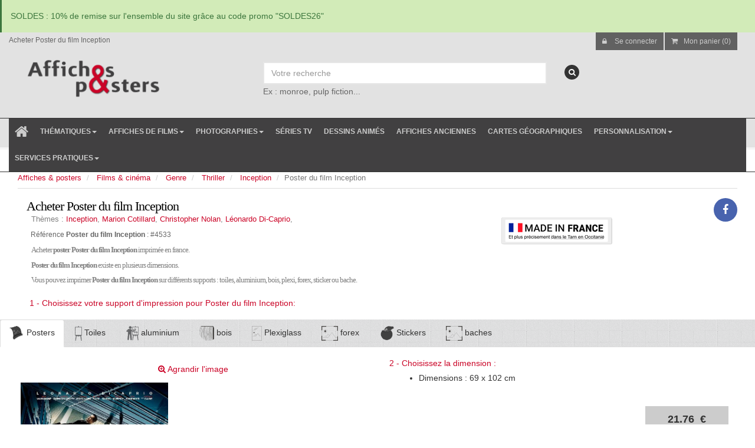

--- FILE ---
content_type: text/html; charset=UTF-8
request_url: https://www.affiches-et-posters.com/films--cinema-ap-3/poster-film-inception-p-4533.html
body_size: 31428
content:
<!DOCTYPE html>
<html lang="fr">
<head>
<link rel="shortcut icon" href="https://www.affiches-et-posters.com/static/template/eponia/favicon.ico" type="image/x-icon"‎>
<link rel="preconnect" href="https://cdn.affiches-et-posters.com">
		<link rel="preconnect" href="https://images.affiches-et-posters.com">
		<link rel='dns-prefetch'  href="https://www.googletagmanager.com">
					<link rel="preload" as="image" href="https://images.affiches-et-posters.com//albums/3//medium/poster-film-inception-2348.jpg" />
		
<title>Acheter Poster du film Inception (4533)</title>
<meta name="description" content="Acheter Poster du film Inception(4533) seulement sur affiches-et-posters.com." />
<meta name="robots" content="index, follow, all" />
<meta name="Copyright" content="SARL DMP" />
<meta name="Language" content="FR">
<meta name="Author" CONTENT="SARL DMP">
<meta name="viewport" content="width=device-width,initial-scale=1">
<link rel="canonical" href="https://www.affiches-et-posters.com/films--cinema-ap-3/poster-film-inception-p-4533.html"/>
<meta property="fb:app_id" content="100001477876550"/>
<meta property="fb:admins" content=""/>
<meta property="og:locale" content="fr_FR"/>
<meta property="og:site_name" content="affiches-et-posters.com"/>
<meta property="og:email" content="services.clients.aep@gmail.com"/>
<meta property="og:url" content="https://www.affiches-et-posters.com/films--cinema-ap-3/poster-film-inception-p-4533.html"/>
<meta property="og:title" content="Acheter Poster du film Inception (4533)"/>
<meta property="og:description" content="Acheter Poster du film Inception(4533) seulement sur affiches-et-posters.com."/>
<meta property="og:image" content="https://images.affiches-et-posters.com/albums/3/58936/medium/poster-film-inception-2348.jpg"/>
<meta property="og:type" content="website"/>
<meta name="twitter:site" content="affiches-et-posters.com"/>
<meta name="twitter:card" content="summary"/>
<meta name="twitter:title" content="Acheter Poster du film Inception (4533)"/>
<meta name="twitter:description" content="Acheter Poster du film Inception(4533) seulement sur affiches-et-posters.com."/>
<meta name="twitter:image" content="https://images.affiches-et-posters.com/albums/3/58936/medium/poster-film-inception-2348.jpg"/>
<meta name="twitter:creator" content="@affiches-et-posters"/>
		
		
		
		<!--<link rel="stylesheet" type="text/css" href="https://fonts.googleapis.com/css?family=Open+Sans:300,400,700,800&display=swap&amp;subset=latin,latin-ext,cyrillic,cyrillic-ext">-->
		<link rel="stylesheet" type="text/css" href="https://www.affiches-et-posters.com//static/template/eponia/css/minified.css">
		
		<!--<link rel="stylesheet" type="text/css" href="https://www.affiches-et-posters.com//static/template/eponia/plugins/bootstrap/css/bootstrap.min.css">
		<link rel="stylesheet" type="text/css" href="https://www.affiches-et-posters.com//static/template/eponia/css/font-awesome.css?display=swap">
		<link rel="stylesheet" type="text/css" href="https://www.affiches-et-posters.com//static/template/eponia/css/sky-forms.css">
		<link rel="stylesheet" type="text/css" href="https://www.affiches-et-posters.com//static/template/eponia/css/line-icons.css">
		<link rel="stylesheet" type="text/css" href="https://www.affiches-et-posters.com//static/template/eponia/plugins/owl-carousel/owl.pack.css">
		<link rel="stylesheet" type="text/css" href="https://www.affiches-et-posters.com//static/template/eponia/css/weather-icons.min.css">
		<link rel="stylesheet" type="text/css" href="https://www.affiches-et-posters.com//static/template/eponia/plugins/magnific-popup/magnific-popup.css">
		<link rel="stylesheet" type="text/css" href="https://www.affiches-et-posters.com//static/template/eponia/plugins/select2/select2.css">
		<link rel="stylesheet" type="text/css" href="https://www.affiches-et-posters.com//static/template/eponia/plugins/PgwSlideshow/pgwslideshow.css">
		<link rel="stylesheet" type="text/css" href="https://www.affiches-et-posters.com//static/template/eponia/css/animate.css">
		<link rel="stylesheet" type="text/css" href="https://www.affiches-et-posters.com//static/template/eponia/css/flexslider.css">
		<link rel="stylesheet" type="text/css" href="https://www.affiches-et-posters.com//static/template/eponia/css/layout-shop.css">
		<link rel="stylesheet" type="text/css" href="https://www.affiches-et-posters.com//static/template/eponia/css/revolution-slider.css">
		<link rel="stylesheet" type="text/css" href="https://www.affiches-et-posters.com//static/template/eponia/css/layerslider.css">
		<link rel="stylesheet" type="text/css" href="https://www.affiches-et-posters.com//static/template/eponia/css/layout.css">
		<link rel="stylesheet" type="text/css" href="https://www.affiches-et-posters.com//static/template/eponia/css/header-4.css">
		<link rel="stylesheet" type="text/css" href="https://www.affiches-et-posters.com//static/template/eponia/css/footer-default.css">
		<link rel="stylesheet" type="text/css" href="https://www.affiches-et-posters.com//static/template/eponia/css/color_scheme/blue.css">
		<link rel="stylesheet" type="text/css" href="https://www.affiches-et-posters.com//static/template/eponia/css/essentials.css">
		<link rel="stylesheet" type="text/css" href="https://www.affiches-et-posters.com//static/template/eponia/css/jquery-ui.css">-->
		
		

		
		
		
		 <!-- HTML5 shim and Respond.js IE8 support of HTML5 elements and media queries -->
    <!--[if lt IE 9]>
      <script src="https://oss.maxcdn.com/libs/html5shiv/3.7.0/html5shiv.js"></script>
      <script src="https://oss.maxcdn.com/libs/respond.js/1.3.0/respond.min.js"></script>
    <![endif]-->
	<!-- Event snippet for Achat conversion page -->
	<!-- Google tag (gtag.js) -->
<!-- Google tag (gtag.js) -->
<script async src="https://www.googletagmanager.com/gtag/js?id=G-KBK0RK0F6P"></script>
<script>
  window.dataLayer = window.dataLayer || [];
  function gtag(){dataLayer.push(arguments);}
  gtag('js', new Date());

  gtag('config', 'G-KBK0RK0F6P');
</script>
<!-- Google tag (gtag.js) -->
<script async src="https://www.googletagmanager.com/gtag/js?id=AW-1006337383">
</script>
<script>
  window.dataLayer = window.dataLayer || [];
  function gtag(){dataLayer.push(arguments);}
  gtag('js', new Date());

  gtag('config', 'AW-1006337383');
</script>
	<!--<script src="https://app.termly.io/resource-blocker/c7858b1c-f513-4e0b-99c7-e83ffceb68d2?autoBlock=off"></script>-->

 </head>

<body class="pattern6">

<div id="wrapper">

			<!-- Top Bar -->
			
<div class="alert alert-success" style="margin:0px">
SOLDES : 10% de remise sur l'ensemble du site grâce au code promo "SOLDES26"
</div><!--<div class="alert alert-danger" style="margin:0px">
LIVRAISON AVANT NOEL GARANTIE
</div>-->
				<header id="topBar">
				<div style="position:absolute;margin-left:15px;"><small>Acheter Poster du film Inception</small> </div>
					<div class="container">
						<div class="col-md-3 col-sm-3">
							<div class="pull-left fsize13">
<!-- hide_mobile  hidden-xs-->
								<a class="logo" href="https://www.affiches-et-posters.com/index.html" style="padding:0px" title="affiches et posters">
											<img src="https://www.affiches-et-posters.com//images/logo-affiches-et-posters.png" alt="" height="100" style="margin-bottom:15px;margin-top:30px"/>
										</a>

							</div>
						</div>
<div class="topMenu col-md-9 col-sm-9">
						<div id="barMain ">
							
							
						
							<nav class="nav-second pull-right">
							
								<ul class="nav nav-pills nav-second">	
									<li>
																					<a href="#" title="Se connecter à l'espace client affiches et posters" class="btn btn-sm btn-white" data-toggle="modal" data-target="#loginModal"><i class="fa fa-lock"></i> ﻿Se connecter</a>
																			</li>
									<li><a title="Mon panier affiches et posters" href="https://www.affiches-et-posters.com/shopping_cart.php" class="btn btn-sm btn-white"><i class="fa fa-shopping-cart"></i>Mon panier (0)</a></li>
								</ul>

							</nav>
						 </div>
						 <div class="clear margin-top50">
							
								<!-- Search -->
								
								
									<form class="form-inline" method="get" action="https://www.affiches-et-posters.com/recherche-affiche-poster.html">
									<div class="topMenu col-md-1 col-sm-1">
									
									</div>
									<div class="topMenu col-md-7 col-sm-7 ">
									
									  
									  <input type="search" name="keywords" placeholder="Votre recherche" class="form-control" id="search" style="width:100%">
									  
									
									 <br>
										Ex : monroe, pulp fiction...									  <br>
									  </div>
									  <div class="topMenu col-md-4 col-sm-4">
										<button class="button" type="submit" aria-label="recherche"><i class="featured-icon quart fa fa fa-search" ></i></button>
									</div>
									</form>
								  
							<!-- /Search -->
						</div>

						<!--langue et monnaie-->
					<!--<div style="text-align:right" >
													<small>Langue : </small>
							<a target="_blank" href="http://www.prints-and-posters.com">
								<img src="https://www.affiches-et-posters.com//languages/en/en.png">
							</a>
							<!--							<a href="https://www.affiches-et-posters.com//films--cinema-ap-3/poster-film-inception-p-4533.html?1=1&lang=">
								<img src="https://www.affiches-et-posters.com//languages//.png">
							</a>
							-->
																		<!--	<br><small>Monnaie : </small>
														<a href="https://www.affiches-et-posters.com//films--cinema-ap-3/poster-film-inception-p-4533.html?1=1&currencie=1">
								$							</a>
														<a href="https://www.affiches-et-posters.com//films--cinema-ap-3/poster-film-inception-p-4533.html?1=1&currencie=2">
								 €							</a>
														<a href="https://www.affiches-et-posters.com//films--cinema-ap-3/poster-film-inception-p-4533.html?1=1&currencie=7">
								£							</a>
																		</div>-->
					<!--langue et monnaie-->
					</div><!-- /.container -->
					
				</header>
				<!-- /Top Bar -->
				<header id="topNav">
				<button class="btn btn-mobile" data-toggle="collapse" data-target=".nav-main-collapse">
							
							 <i class="fa fa-bars"></i> &nbsp;MENU
							
						</button>


						

						<!-- Mobile Menu Button -->
						
						

						<!-- Top Nav -->
						<div class="navbar-collapse nav-main-collapse collapse" style="width:100%">
							<nav class="nav-main">

								<!--
									NOTE
									
									For a regular link, remove "dropdown" class from LI tag and "dropdown-toggle" class from the href.
									Direct Link Example: 

									<li>
										<a href="#">HOME</a>
									</li>
								-->
								<ul id="topMain" class="nav nav-pills nav-main degrade-blue">
								<!-- Logo -->
								 <li>
									<a title="accueil affiches et posters" style="font-size:25px" href="https://www.affiches-et-posters.com/">
											<i class="fa fa-home"></i>
										</a>
								</lI>
								
								<!--<li class="dropdown">
									<a class="dropdown-toggle" href="#"> Tous les supports <b class="caret"></b></a>
									<ul class="dropdown-menu">
																			<li>
										<a class="bold" href="https://www.affiches-et-posters.com/decorations-murales-ap-12/affiches-posters-c-12_1.html" >
											<img height="30" width="25" src="https://www.affiches-et-posters.com//images/picto/c1.png"> 
															&nbsp;
															Affiches et posters</a></li>
										
																			<li>
										<a class="bold" href="https://www.affiches-et-posters.com/decorations-murales-ap-12/toiles-imprimees-c-12_4.html" >
											<img height="30" width="25" src="https://www.affiches-et-posters.com//images/picto/c4.png"> 
															&nbsp;
															Toiles imprimées</a></li>
										
																			<li>
										<a class="bold" href="https://www.affiches-et-posters.com/decorations-murales-ap-12/photo-aluminium-c-12_5.html" >
											<img height="30" width="25" src="https://www.affiches-et-posters.com//images/picto/c5.png"> 
															&nbsp;
															Impression sur aluminium</a></li>
										
																			<li>
										<a class="bold" href="https://www.affiches-et-posters.com/decorations-murales-ap-12/impression-sur-bois-c-12_6.html" >
											<img height="30" width="25" src="https://www.affiches-et-posters.com//images/picto/c6.png"> 
															&nbsp;
															Impression sur bois</a></li>
										
																			<li>
										<a class="bold" href="https://www.affiches-et-posters.com/decorations-murales-ap-12/photos-sous-plexis-c-12_11.html" >
											<img height="30" width="25" src="https://www.affiches-et-posters.com//images/picto/c11.png"> 
															&nbsp;
															Impression sur Plexiglass</a></li>
										
																			<li>
										<a class="bold" href="https://www.affiches-et-posters.com/decorations-murales-ap-12/impression-forex-c-12_34.html" >
											<img height="30" width="25" src="https://www.affiches-et-posters.com//images/picto/c34.png"> 
															&nbsp;
															Impressions sur Forex</a></li>
										
																			<li>
										<a class="bold" href="https://www.affiches-et-posters.com/objets-decorations-ap-52/drapeaux-c-52_43.html" >
											<img height="30" width="25" src="https://www.affiches-et-posters.com//images/picto/c43.png"> 
															&nbsp;
															Drapeaux</a></li>
										
																			<li>
										<a class="bold" href="https://www.affiches-et-posters.com/decorations-murales-ap-12/stickers-c-12_55.html" >
											<img height="30" width="25" src="https://www.affiches-et-posters.com//images/picto/c55.png"> 
															&nbsp;
															Stickers et autocollants</a></li>
										
																			<li>
										<a class="bold" href="https://www.affiches-et-posters.com/rouleau-magnetique-c-12_81.html" >
											<img height="30" width="25" src="https://www.affiches-et-posters.com//images/picto/c81.png"> 
															&nbsp;
															Rouleau magnétique</a></li>
										
																			<li>
										<a class="bold" href="https://www.affiches-et-posters.com/panneau-veleda-c-12_82.html" >
											<img height="30" width="25" src="https://www.affiches-et-posters.com//images/picto/c82.png"> 
															&nbsp;
															Panneau Véléda</a></li>
										
																			
									</ul>
								</li>-->
							 
							
							<li class="dropdown mega-menu">
								 <a href="" title="Thématiques Affiches et posters" class="dropdown-toggle grey-hover" data-toggle="dropdown">Thématiques<b class="caret"></b></a>
								
								<!--On verifie les pages enfant -->
								
								<!--menu toute la longueur classe mega-menu
								 <li class=" dropdown ">-->
								
									
									
									<ul class="dropdown-menu" style=";margin:0px;width:100%;">
										<!--liste des enfants-->
										<li style=";margin:0px;width:100%;">	
										<div class="row " style="width:100%;padding:5px">
										<div class="col-md-12" style="background:white">
											
										
																						
																										<div class="fl col-md-3" style="background:white;padding-bottom:5px;">
																											<!--On verifie les pages enfant -->
																								
															<a title="Acheter affiches et posters Films & cinéma" class="bold" href="https://www.affiches-et-posters.com/films--cinema-t-3.html">
															<img src="https://www.affiches-et-posters.com//images/picto/t3.png"> 
															&nbsp;Films & cinéma</a>
														
															<!--<small>
															Acheter des reproductions d'affiches de films en tout genre. Affiches de films imprim&eacute;es en France. Vente d'affiches de film sur papier photo avec ou sans encadrement, sur toile, sur alu, plexi, bois et pleins d'autres supports.															</small>-->
															<a title="Acheter posters Films & cinéma" class="ml10" href="https://www.affiches-et-posters.com/films--cinema-t-3.html" style="text-decoration:none;border:none;text-transform:none"> Voir tous les posters >>></a>
															
															<a  title="Acheter affiches Films & cinéma" class="ml10" href="https://www.affiches-et-posters.com/films--cinema-vt-3.html" style="text-decoration:none;border:none;text-transform:none"> Voir toutes les categories d'affiches >>></a>
															
																																		
																											<br>
																											<!--On verifie les pages enfant -->
																								
															<a title="Acheter affiches et posters Série TV & dessins animés" class="bold" href="https://www.affiches-et-posters.com/serie--dessins-animes-t-312.html">
															<img src="https://www.affiches-et-posters.com//images/picto/t312.png"> 
															&nbsp;Série TV & dessins animés</a>
														
															<!--<small>
															
															</small>-->
															<a title="Acheter posters Série TV & dessins animés" class="ml10" href="https://www.affiches-et-posters.com/serie--dessins-animes-t-312.html" style="text-decoration:none;border:none;text-transform:none"> Voir tous les posters >>></a>
															
															<a  title="Acheter affiches Série TV & dessins animés" class="ml10" href="https://www.affiches-et-posters.com/serie--dessins-animes-vt-312.html" style="text-decoration:none;border:none;text-transform:none"> Voir toutes les categories d'affiches >>></a>
															
																																		
																											<br>
																											<!--On verifie les pages enfant -->
																								
															<a title="Acheter affiches et posters Musique" class="bold" href="https://www.affiches-et-posters.com/musique-t-6.html">
															<img src="https://www.affiches-et-posters.com//images/picto/t6.png"> 
															&nbsp;Musique</a>
														
															<!--<small>
															
															</small>-->
															<a title="Acheter posters Musique" class="ml10" href="https://www.affiches-et-posters.com/musique-t-6.html" style="text-decoration:none;border:none;text-transform:none"> Voir tous les posters >>></a>
															
															<a  title="Acheter affiches Musique" class="ml10" href="https://www.affiches-et-posters.com/musique-vt-6.html" style="text-decoration:none;border:none;text-transform:none"> Voir toutes les categories d'affiches >>></a>
															
																										</div>
																																			
																										<div class="fl col-md-3" style="background:white;padding-bottom:5px;">
																											<!--On verifie les pages enfant -->
																								
															<a title="Acheter affiches et posters Photographies" class="bold" href="https://www.affiches-et-posters.com/photographies-t-5.html">
															<img src="https://www.affiches-et-posters.com//images/picto/t5.png"> 
															&nbsp;Photographies</a>
														
															<!--<small>
															
															</small>-->
															<a title="Acheter posters Photographies" class="ml10" href="https://www.affiches-et-posters.com/photographies-t-5.html" style="text-decoration:none;border:none;text-transform:none"> Voir tous les posters >>></a>
															
															<a  title="Acheter affiches Photographies" class="ml10" href="https://www.affiches-et-posters.com/photographies-vt-5.html" style="text-decoration:none;border:none;text-transform:none"> Voir toutes les categories d'affiches >>></a>
															
																																		
																											<br>
																											<!--On verifie les pages enfant -->
																								
															<a title="Acheter affiches et posters Personnalités" class="bold" href="https://www.affiches-et-posters.com/personnalites-t-7.html">
															<img src="https://www.affiches-et-posters.com//images/picto/t7.png"> 
															&nbsp;Personnalités</a>
														
															<!--<small>
															
															</small>-->
															<a title="Acheter posters Personnalités" class="ml10" href="https://www.affiches-et-posters.com/personnalites-t-7.html" style="text-decoration:none;border:none;text-transform:none"> Voir tous les posters >>></a>
															
															<a  title="Acheter affiches Personnalités" class="ml10" href="https://www.affiches-et-posters.com/personnalites-vt-7.html" style="text-decoration:none;border:none;text-transform:none"> Voir toutes les categories d'affiches >>></a>
															
																																		
																											<br>
																											<!--On verifie les pages enfant -->
																								
															<a title="Acheter affiches et posters Art & peinture" class="bold" href="https://www.affiches-et-posters.com/art--peinture-t-4.html">
															<img src="https://www.affiches-et-posters.com//images/picto/t4.png"> 
															&nbsp;Art & peinture</a>
														
															<!--<small>
															
															</small>-->
															<a title="Acheter posters Art & peinture" class="ml10" href="https://www.affiches-et-posters.com/art--peinture-t-4.html" style="text-decoration:none;border:none;text-transform:none"> Voir tous les posters >>></a>
															
															<a  title="Acheter affiches Art & peinture" class="ml10" href="https://www.affiches-et-posters.com/art--peinture-vt-4.html" style="text-decoration:none;border:none;text-transform:none"> Voir toutes les categories d'affiches >>></a>
															
																										</div>
																																			
																										<div class="fl col-md-3" style="background:white;padding-bottom:5px;">
																											<!--On verifie les pages enfant -->
																								
															<a title="Acheter affiches et posters Voyages" class="bold" href="https://www.affiches-et-posters.com/voyages-t-41.html">
															<img src="https://www.affiches-et-posters.com//images/picto/t41.png"> 
															&nbsp;Voyages</a>
														
															<!--<small>
															
															</small>-->
															<a title="Acheter posters Voyages" class="ml10" href="https://www.affiches-et-posters.com/voyages-t-41.html" style="text-decoration:none;border:none;text-transform:none"> Voir tous les posters >>></a>
															
															<a  title="Acheter affiches Voyages" class="ml10" href="https://www.affiches-et-posters.com/voyages-vt-41.html" style="text-decoration:none;border:none;text-transform:none"> Voir toutes les categories d'affiches >>></a>
															
																																		
																											<br>
																											<!--On verifie les pages enfant -->
																								
															<a title="Acheter affiches et posters Publicités" class="bold" href="https://www.affiches-et-posters.com/publicites-t-192.html">
															<img src="https://www.affiches-et-posters.com//images/picto/t192.png"> 
															&nbsp;Publicités</a>
														
															<!--<small>
															
															</small>-->
															<a title="Acheter posters Publicités" class="ml10" href="https://www.affiches-et-posters.com/publicites-t-192.html" style="text-decoration:none;border:none;text-transform:none"> Voir tous les posters >>></a>
															
															<a  title="Acheter affiches Publicités" class="ml10" href="https://www.affiches-et-posters.com/publicites-vt-192.html" style="text-decoration:none;border:none;text-transform:none"> Voir toutes les categories d'affiches >>></a>
															
																																		
																											<br>
																											<!--On verifie les pages enfant -->
																								
															<a title="Acheter affiches et posters Autres" class="bold" href="https://www.affiches-et-posters.com/autres-t-346.html">
															<img src="https://www.affiches-et-posters.com//images/picto/t346.png"> 
															&nbsp;Autres</a>
														
															<!--<small>
															
															</small>-->
															<a title="Acheter posters Autres" class="ml10" href="https://www.affiches-et-posters.com/autres-t-346.html" style="text-decoration:none;border:none;text-transform:none"> Voir tous les posters >>></a>
															
															<a  title="Acheter affiches Autres" class="ml10" href="https://www.affiches-et-posters.com/autres-vt-346.html" style="text-decoration:none;border:none;text-transform:none"> Voir toutes les categories d'affiches >>></a>
															
																										</div>
																																			
									</div>
									
									</div>
							 	</li>	
							</ul>			
							
							</li>
							
							
							
							
							
							<!--Films et cinéma-->
							<li class="dropdown">
									<a class="dropdown-toggle" title="Acheter Affiches de films" href="https://www.affiches-et-posters.com/films--cinema-at-3/films--cinema-t-3.html">Affiches de films<b class="caret"></b></a>
									<ul class="dropdown-menu">
										
										<li><a title="Acheter Affiches de films Aventure & Fantastique" style="color:#333;font-weight:bold" href="https://www.affiches-et-posters.com/films--cinema-at-3/films-aventure--fantastique-t-3_261_75.html" >Posters de Films Aventure & Fantastique</a></li>
										
										<li><a title="Acheter Affiches de films d'action" style="color:#333;font-weight:bold" href="https://www.affiches-et-posters.com/films--cinema-at-3/films-action-t-3_261_14.html" >Posters de Films d'Action </a></li>
										
										<li><a title="Acheter Affiches de films d'animations" style="color:#333;font-weight:bold" href="https://www.affiches-et-posters.com/films--cinema-at-3/films-d-animations-t-3_261_249.html" >Posters de Films d'animations</a></li>
										
										<li><a title="Acheter Affiches de films comique" style="color:#333;font-weight:bold" href="https://www.affiches-et-posters.com/films--cinema-at-3/films-comique-t-3_261_318.html" >Posters de Films Comique</a></li>
										
										<li><a title="Acheter Affiches de films policier" style="color:#333;font-weight:bold" href="https://www.affiches-et-posters.com/films--cinema-at-3/films-policier-t-3_261_307.html" >Posters de Films Policier</a></li>
										
										<li><a title="Acheter Affiches de films documentaires" style="color:#333;font-weight:bold" href="https://www.affiches-et-posters.com/films--cinema-at-3/documentaires-t-3_261_1402.html" >Posters de Films Documentaires </a></li>
										
										<li><a title="Acheter Affiches de films dramatique" style="color:#333;font-weight:bold" href="https://www.affiches-et-posters.com/films--cinema-at-3/drame-t-3_261_308.html" >Posters de Films Dramatique </a></li>
										
										<li><a title="Acheter Affiches de films d'horreur" style="color:#333;font-weight:bold" href="https://www.affiches-et-posters.com/films--cinema-at-3/films-horreur-t-3_261_484.html" >Posters de Films d'Horreur </a></li>
										
										<li><a title="Acheter Affiches de films musical" style="color:#333;font-weight:bold" href="https://www.affiches-et-posters.com/films--cinema-at-3/musical-t-3_261_1501.html" >Posters de Films Musical </a></li>
										
										<li><a title="Acheter Affiches de films Romantique" style="color:#333;font-weight:bold" href="https://www.affiches-et-posters.com/films--cinema-at-3/films-romantique-t-3_261_1455.html" >Posters de Films Romantique </a></li>
										
										<li><a title="Acheter Affiches de films thriller" style="color:#333;font-weight:bold" href="https://www.affiches-et-posters.com/films--cinema-at-3/thriller-t-3_261_337.html" >Posters de Films Thriller </a></li>
										
										<li><a title="Acheter Affiches de films western" style="color:#333;font-weight:bold" href="https://www.affiches-et-posters.com/films--cinema-at-3/western-t-3_261_1122.html" >Posters de Films Western </a></li>
										
										<li><a title="Acheter Affiches de films par thématique" style="color:#888;font-weight:bold" href="https://www.affiches-et-posters.com/films--cinema-vt-3.html" >Voir tous les thèmes</a></li>
										
										<li><a title="Acheter Affiches et posters de films" style="color:red;font-weight:bold" href="https://www.affiches-et-posters.com/films--cinema-t-3.html" >Voir toutes les affiches de films</a></li>
										
									</ul>
								</li>
							<!--eof films et cinema-->	
							<!--Photo-->
							<li class="dropdown">
									<a class="dropdown-toggle" title="Acheter photos" href="https://www.affiches-et-posters.com/films--cinema-at-3/films--cinema-t-3.html">Photographies<b class="caret"></b></a>
									<ul class="dropdown-menu">
										
										<li><a  title="Acheter photos d'animaux" style="color:#333;font-weight:bold" href="https://www.affiches-et-posters.com/photographies-at-5/animaux-t-5_28.html" >Posters photos d'animaux</a></li>
										
										<li><a  title="Acheter photos sports et loisirs" style="color:#333;font-weight:bold" href="https://www.affiches-et-posters.com/photographies-at-5/sports--loisirs-t-5_124.html" >Posters Photos Sports & loisirs </a></li>
										
										<li><a  title="Acheter photos vhicules et transports" style="color:#333;font-weight:bold" href="https://www.affiches-et-posters.com/photographies-at-5/vehicules--transports-t-5_117.html" >Posters photos Véhicules & transports</a></li>
										
										<li><a  title="Acheter photos de voyages" style="color:#333;font-weight:bold" href="https://www.affiches-et-posters.com/photographies-at-5/pays--ville-t-5_18.html" >Posters photos de voyages</a></li>
										
										<li><a  title="Acheter photos de fleur, plantes et arbres" style="color:#333;font-weight:bold" href="https://www.affiches-et-posters.com/photographies-at-5/fleurs-plantes--arbres-t-5_114.html" >Posters photo fleurs, plantes & arbres</a></li>
										
										<li><a  title="Acheter photos par thématique" style="color:#888;font-weight:bold" href="https://www.affiches-et-posters.com/photographies-vt-5.html" >Voir tous les thèmes</a></li>
										
										<li><a  title="Acheter photographies" style="color:red;font-weight:bold" href="https://www.affiches-et-posters.com/photographies-t-5.html" >Voir toutes les photos</a></li>
										
										
									</ul>
								</li>
							<!--eof photo-->	
							<!--eof affiche ancienne-->	
							 <li>
									<a style=""  title="Acheter affiches et posters série tv" target="" href="https://www.affiches-et-posters.com/serie--dessins-animes-at-312/series-t-312_416.html">
											Séries TV
										</a>
								</lI>
							<!--eof affiche ancienne-->	
							
							<!--eof affiche ancienne-->	
							 <li>
									<a style=""  title="Acheter affiches et posters dessins animés" target="" href="https://www.affiches-et-posters.com/serie--dessins-animes-at-312/-dessins-animes-t-312_410.html">
											Dessins animés
										</a>
								</lI>
							<!--eof affiche ancienne-->	
							 <li>
									<a style="" target=""  title="Acheter affiches et posters ancien et vintage" href="https://www.affiches-et-posters.com/publicites-at-192/vintage--ancien-t-192_353.html">
											Affiches anciennes
										</a>
								</lI>
							<!--eof ancienne->	
							<!--eof carte-->	
							 <li>
									<a style="" target=""  title="Acheter affiches et posters cartes du monde, de france" href="https://www.affiches-et-posters.com/art--peinture-at-4/carte-pays-monde-t-4_9456.html">
											Cartes géographiques
										</a>
								</lI>
							<!--eof carte-->	
							
							<li class="dropdown mega-menu">
								 <a href=""   title="Acheter affiches et posters personnalisées" class="dropdown-toggle grey-hover" data-toggle="dropdown">Personnalisation<b class="caret"></b></a>
								
								<!--On verifie les pages enfant -->
								
								<!--menu toute la longueur classe mega-menu-->
								<ul class="dropdown-menu" style=";margin:0px;width:100%;">
										<!--liste des enfants-->
										<li style=";margin:0px;width:100%;">
								
									
									
										
									<div class="row " style="width:100%;padding:5px">
										<div class=" col-xl-12 col-md-12" style="background:white;color:#333">
											
											<div class="fl col-xl-6 col-md-6" style="background:white;padding-bottom:5px;">
												<a title="Acheter affiches et posters personnalisées" href="https://www.affiches-et-posters.com/agrandissement-photos.php">
													<b><img src="https://www.affiches-et-posters.com//images/picto/c3.png" style="height:20px;max-width:20px"> 
															&nbsp; Impressions personnalisées													</b>
													</a>
												<span class="hidden-xs">
													<small><br>
													Imprimées vos photos en simple poster, en photo encadrée avec ou sans passe partout, en toiles imprimées, en stickers, ou encore en impression directe sur bois, aluminium, plexiglass, bache ou tissu. 													</small><br>
													<a title="Acheter affiches et posters personnalisées" class="fr" href="https://www.affiches-et-posters.com/agrandissement-photos.php">
														Impressions personnalisées >>>
													</a>
												</span>
											</div>
											
											<div class="fl col-xl-6 col-md-6" style="background:white;padding-bottom:5px;">
													<a title="Acheter encadrements personnalisées" href="https://www.affiches-et-posters.com/encadrement-sur-mesure.php">
													<b><img src="https://www.affiches-et-posters.com//images/picto/c9.png" style="height:20px;max-width:20px"> 
															&nbsp;Cadre sur mesure													</b>
													</a>
												<span class="hidden-xs">
													<small><br>
													Créez vos cadres sur mesure pamis notre grand choix de baguettes pour un design à votre goût. 													</small><br>
													<a title="Acheter encadrements personnalisées" class="fr" href="https://www.affiches-et-posters.com/encadrement-sur-mesure.php">
														Cadre sur mesure >>>
													</a>
												</span>
											</div>
		
											<!--<div class="fl col-xl-6 col-md-6" style="background:white;padding-bottom:5px;">
											
											</div>
											<div class="fl col-xl-6 col-md-6" style="background:white;padding-bottom:5px;">
													
											</div>-->
										</div>
									
									</div>
							 	</li>	
							</ul>			
							
							</li>
							<!--<li class="dropdown mega-menu">
								 <a href="" class="dropdown-toggle grey-hover" data-toggle="dropdown">matériaux et accessoires<b class="caret"></b></a>
								
								<!--On verifie les pages enfant -->
								
								<!--menu toute la longueur classe mega-menu-->
								<!--<ul class="dropdown-menu" style=";margin:0px;width:100%;">
										<!--liste des enfants-->
									<!--	<li style=";margin:0px;width:100%;">
								
									
									
										
									<div class="row " style="width:100%;padding:5px">
										<div class=" col-xl-12 col-md-12" style="background:white;color:#333">
											
											
		
											<div class="fl col-xl-12 col-md-12" style="background:white;padding-bottom:5px;">
													<a href="https://www.affiches-et-posters.com/stickers-sur-mesure.php">
													<b><img src="https://www.affiches-et-posters.com//images/picto/c9.png" style="height:20px;max-width:20px"> 
															&nbsp;Films adhésifs / stickers / vinyles / autollants vendu au mètre													</b>
													</a>
												<span class="hidden-xs">
													<small><br>
													Vous avez besoins de stickers et films adhésifs de couleurs? Ne cherchez plus et selectionnez parmis une large gamme de coloris et de type de films adhésifs ! Si vous souhaitez un adhésif haute résistance aux intempéries optez pour le polymère si au contraire vous souhaitez appliquer ce film à l'intérieur ou que votre budget est plus limité choisissez le monomère. Découvrez également nos adhésif s spéciaux tels que l'adhésif ardoise/reinscriptible ou encore fluorescent. Pour toutes autres demandes n'hésitez pas à nous contacter													</small><br>
												
													<a class="fr" href="https://www.affiches-et-posters.com/stickers-sur-mesure.php">
														Films adhésifs / stickers / vinyles / autollants vendu au mètre >>>
													</a>
												</span>
											</div>
											<div class="fl col-xl-6 col-md-6" style="background:white;padding-bottom:5px;">
													
											</div>
										</div>
									
									</div>
							 	</li>	
							</ul>			
							
							</li>-->
							
							<li class="dropdown">
									<a title="Affiches-et-posters.com services pratiques" class="dropdown-toggle" href="#">Services pratiques<b class="caret"></b></a>
									<ul class="dropdown-menu">
										<li><a title="Affiches-et-posters.com idées cadeaux" style="color:#333;font-weight:bold" href="https://www.affiches-et-posters.com/idee-cadeau.php" >Idées cadeaux </a></li>
										<li><a title="Affiches-et-posters.com nouveautés" style="color:#333;font-weight:bold" href="https://www.affiches-et-posters.com/nouveautes.html" >Nouveaut&eacute;s </a></li>
										<li><a title="Affiches-et-posters.com contact" style="color:#333;font-weight:bold" href="https://www.affiches-et-posters.com/contactez-nous.html" >Contactez nous </a></li>
										 <li>
									<a title="Vendre mes images" style="color:#cb0427" target="_blank" href="https://www.tous-artistes.art/vendre-mes-creations.php">
											Vendre mes images
										</a>
								</lI>
									</ul>
								</li>
							<!-- Logo -->
								
								
							<!--<li>
							<li class="dropdown">
									<a class="dropdown-toggle" href="#">Photographes <b class="caret"></b></a>
									<ul class="dropdown-menu">
									<li>
										<li><a  style="color:#333;font-weight:bold" href="https://www.affiches-et-posters.com/photographe.php" >Vendre mes photos </a></li>
																				<li><a style="color:#333;font-weight:bold" href="https://www.affiches-et-posters.com/photographe.php?action=inscri" data-dismiss="modal" data-toggle="modal" data-target=".createModalPh2-lg"> &nbsp;je m'inscris</a></li>
										<li><a style="color:#333;font-weight:bold" href="https://www.affiches-et-posters.com/photographe.php?action=connect" data-dismiss="modal" data-toggle="modal" data-target=".createModalPh2-lg"> &nbsp;Je me connecte</a></li>
																			</ul>
								</li>-->
							
							</ul>

							</nav>
						</div>
						<!-- /Top Nav -->
					
					</div>
				
					<!-- /.container -->
					
									</header>
				</div>
				<!-- /Top Nav -->
		
        

	
					

	<!-- h1 et breadcrumb -->
			<section class="page-title default-bg pt15">
			<div class="container">
						<header>
			<div class="col-md-12">
				<ul class="breadcrumb">
				<li>
				<a href="https://www.affiches-et-posters.com/">Affiches & posters</a>
				</li>
													<li>
						<a href="https://www.affiches-et-posters.com/films--cinema-at-3/films--cinema-t-3.html">
							Films & cinéma						</a>
					</li>
										<li>
						<a href="https://www.affiches-et-posters.com/films--cinema-at-3/genre-t-3_261.html">
							Genre						</a>
					</li>
										<li>
						<a href="https://www.affiches-et-posters.com/films--cinema-at-3/thriller-t-3_261_337.html">
							Thriller						</a>
					</li>
										<li>
						<a href="https://www.affiches-et-posters.com/films--cinema-at-3/inception-t-3_261_337_1656.html">
							Inception						</a>
					</li>
						
					
				
					
								<li class="active">Poster du film Inception</li>
				</ul>
				<hr style="margin-bottom:15px;margin-top:5px">
			</div>
			
			</header>
			<div class="col-sm-10 col-md-10 col-xl-10 col-lg-10">
					<h1 class="col-md-12" style="border:none;font-size:22px;margin:0px;line-height:28px">
							Acheter Poster du film Inception							</h1>
							
								<img src="https://images.affiches-et-posters.com/fabrique-en-france.png" style="float:right" class="hidden-xs"/>
							
																						<div class="pt5" style="font-size:13px;margin-left:18px;padding:5px;margin-top:10px;line-height:16px;color:grey;border:none;">
								Thèmes : 
																	<a href="https://www.affiches-et-posters.com/films--cinema-at-3/inception-t-3_261_337_1656.html">Inception</a>, 
																	<a href="https://www.affiches-et-posters.com/films--cinema-at-3/marion-cotillard-t-3_262_1453.html">Marion Cotillard</a>, 
																	<a href="https://www.affiches-et-posters.com/films--cinema-at-3/christopher-nolan-t-3_263_1410.html">Christopher Nolan</a>, 
																	<a href="https://www.affiches-et-posters.com/films--cinema-at-3/leonardo-caprio-t-3_262_1129.html">Léonardo Di-Caprio</a>, 
																</div>
								
							<div style="margin-left:22px"><small>Référence <strong>Poster du film Inception </strong> : #4533							</div>
								
							</small>
							
							
							
							<h2 style="font-size:13px;margin-left:18px;padding:5px;line-height:16px;color:grey;border:none;">Acheter <strong> poster Poster du film Inception </strong> imprimée en france.</h2>
							<br><h2 style="font-size:13px;margin-left:18px;padding:5px;line-height:16px;color:grey;border:none;"><strong> Poster du film Inception </strong> existe en plusieurs dimensions.</h2>
							<br><h2 style="font-size:13px;margin-left:18px;padding:5px;line-height:16px;color:grey;border:none;">Vous pouvez imprimer <strong> Poster du film Inception </strong> sur différents supports : toiles, aluminium, bois, plexi, forex, sticker ou bache.</h2>
							
							</div>
							<div class="col-sm-2 col-md-2 col-xl-2 col-lg-2">
							<a data-placement="bottom" data-original-title="Partager sur facebook" data-toggle="tooltip" href="https://www.facebook.com/sharer/sharer.php?u=https://www.affiches-et-posters.com/films--cinema-ap-3/poster-film-inception-p-4533.html" target="_blank" class="btn ico-only rounded btn-facebook" style="float:right;margin-left:5px">
									<i class="fa fa-facebook" style="margin-top:10px;"></i>
									</a>
									</div>
		<br>
		
		<div class="dark-red" style="margin-left:20px;float:left;clear:both;text-align:left;padding:15px;">1 - Choisissez votre support d'impression  pour Poster du film Inception: </div>
			</div>

			</section>
			
		
	<!--Tableau menu -->
	<div class="hidden-xs hidden-sm">
			<ul class="nav nav-tabs">
							
					<li class="active">
									<a href="#tab1_nobg" class="dark-grey" data-toggle="tab" onClick="majTemplate('1')">
						<img src="https://www.affiches-et-posters.com//images/picto/c1.png" height="25"> Posters
					</a>
				</li>
									<li>
									<a href="#tab2_nobg" class="dark-grey" data-toggle="tab" onClick="majTemplate('4')">
						<img src="https://www.affiches-et-posters.com//images/picto/c4.png" height="25"> Toiles 					</a>
				</li>	
									<li>
									<a href="#tab3_nobg" class="dark-grey" data-toggle="tab" onClick="majTemplate('5')">
						<img src="https://www.affiches-et-posters.com//images/picto/c5.png" height="25">  aluminium					</a>
				</li>
									<li>
									<a href="#tab3_nobg" class="dark-grey" data-toggle="tab" onClick="majTemplate('6')">
						<img src="https://www.affiches-et-posters.com//images/picto/c6.png" height="25">  bois					</a>
				</li>
									<li>
									<a href="#tab3_nobg" class="dark-grey" data-toggle="tab" onClick="majTemplate('11')">
						<img src="https://www.affiches-et-posters.com//images/picto/c11.png" height="25">  Plexiglass					</a>
				</li>
									<li>
									<a href="#tab4_nobg" class="dark-grey" data-toggle="tab" onClick="majTemplate('34')">
						<img src="https://www.affiches-et-posters.com//images/picto/c3.png" height="25"> forex					</a>
				</li>
				<li>
					<a href="#tab3_nobg" class="dark-grey" data-toggle="tab" onClick="majTemplate('55')">
						<img src="https://www.affiches-et-posters.com//images/picto/c55.png" height="25"> Stickers					</a>
				</li>
				<li>
					<a href="#tab4_nobg" class="dark-grey" data-toggle="tab" onClick="majTemplate('101')">
						<img src="https://www.affiches-et-posters.com//images/picto/c3.png" height="25"> baches					</a>
				</li>				
				<!--					<li>
									<a href="#tab3_nobg" class="dark-grey" data-toggle="tab" onClick="majTemplate('43')">
						<img src="https://www.affiches-et-posters.com//images/picto/c43.png" height="25"> Drapeaux					</a>
				</li>-->
				
				
				
						
			
				
			</ul>
		</div>
		<div class="hidden-xl hidden-md hidden-lg" style="width:100%;background:white;text-align:center">
		<select id="templateMobile" onChange="majtemplateMobile()" style="width:90%">
						
					<option selected="selected" value="1">Posters</option>
						
								<option value="4">Toiles imprimées</option>
				
			
								<option value="5">Impression sur aluminium</option>
				
			
								<option value="6">Impression sur bois</option>
				
			
								<option value="11">Impression sur Plexiglass</option>
						
								<option value="34">Impression sur forex</option>
													
						
			<option value="55">Stickers et autocollants</option>
			
			<option value="101">Baches</option>
			
			<!--					<option value="43">Drapeaux</option>
			-->
			
			
			
					
			
		</select>
		</div>
	<!--Eof tableau menu-->
	<!--Contenu-->
	<div class="container default-bg pt15" id="template">
		
				<div class="col-md-6 col-sm-6 bg-white p5">
			
				
			 			<div class="col-md-12 col-sm-12  text-center p5">	
			<!--buton d'infomation-->
			<a href="https://images.affiches-et-posters.com//albums/3/4533/poster-film-inception-2348.jpg" class="lightbox " data-plugin-options='{"type":"image"}' title=" Poster du film Inception" style="cursor:zoom-in">
				<i class="fa fa-search-plus" aria-hidden="true"></i> Agrandir l'image
				</a>
			<!--EOF buton d'infomation-->
			<div  id="conteneurGauche" style="min-height:430px">
		
				
				<!--IMAGE-->
				
				
				<input type="hidden" value="0.675" id="coeff">
				<input type="hidden" value="250" id="largeurImageFichier">
				<input type="hidden" value="370.37037037037" id="hauteurImageFichier">
				<input type="hidden" value="250" id="largeurImageFichierEchelle">
				<input type="hidden" value="370.37037037037" id="hauteurImageFichierEchelle">
				 <div style="width:270;height:390.37037037037;cursor:move;position:relative;" id="cadreTotal" >
				  <!--ligne haut-->
					<div id="hautAngleGauche" class="w10 fl h10"></div>
					<div id="hautCentre" style="width:250px;" class="fl h10"></div>
					<div id="hautAngleDroit" class="w10 fl h10"></div>
					<div style="clear:both"></div>
				  <!--EOF ligne haut-->
				  <!--ligne centre -->
					<div id="centreGauche" class="w10 fl" style="height:370.37037037037px;"></div>
					<div id="centrePP" class="fl " style="width:250px;height:370.37037037037px">
							<!--ligne haut-->
							<div id="hautAngleGauchePP" class=" fl "></div>
							<div id="hautCentrePP" style="width:250px;" class=" fl"></div>
							<div id="hautAngleDroitPP" class=" fl "></div>
							<div style="clear:both"></div>
						  <!--EOF ligne haut-->
						  <!--ligne centre -->
							<div id="centreGauchePP" class=" fl" style="height:370.37037037037px;"></div>
							<div id="centre" class="fl " style="width:250px;height:370.37037037037px">
								<img id="imgCentre" alt="Poster du film Inception" style="width:250px;height:370.37037037037px" width="250px" height="370.37037037037px" class="img-responsive ombre" src="https://images.affiches-et-posters.com//albums/3/4533/medium/poster-film-inception-2348.jpg"/> 
							</div>
							<div id="centreDroitPP" class=" fl" style="height:370.37037037037px;"></div>
							<div style="clear:both"></div>
						   <!--EOF ligne centre -->
						   <!--ligne bas-->
							<div id="basAngleGauchePP" class=" fl "></div>
							<div id="basCentrePP" style="width:250px;" class="fl "></div>
							<div id="basAngleDroitPP" class=" fl "></div>
							<div style="clear:both"></div>
						  <!--EOF ligne bas-->
					</div>
					<div id="centreDroit" class="w10 fl" style="height:370.37037037037px;"></div>
					<div style="clear:both"></div>
				   <!--EOF ligne centre -->
				   <!--ligne bas-->
					<div id="basAngleGauche" class="w10 fl h10"></div>
					<div id="basCentre" style="width:250px;" class="fl h10"></div>
					<div id="basAngleDroit" class="w10 fl h10"></div>
					<div style="clear:both"></div>
				  <!--EOF ligne bas-->	
				  </div>
				<!--EOF BTN ZOOM-->
				
				<!--EOF IMAGE-->
				</div>
				
			</div>
			
			<div class="col-md-12 col-sm-12  text-center p5 hidden-xs hidden-sm">
			<!-- CLASSIC TAB -->
							<div class="tabs mt15">

								<!-- tabs -->
								<ul class="nav nav-tabs">
									<li class="active">
										<a href="#tab1" data-toggle="tab" class="dark-grey " onClick="changerAffichageDmp('');changerImageFontDmp('');changerPositionRelative(1);">
											<img  height="50" alt="Poster du film Inception" src="https://images.affiches-et-posters.com//albums/3/4533/thumbnail/poster-film-inception-2348.jpg"/> 
											<i class="fa fa-info"></i> Description										</a>
									</li>
									
									<li >
										<a href="#tab3" data-toggle="tab" class="dark-grey " onClick="changerAffichageDmp('echelle');changerImageFontDmp('https://www.affiches-et-posters.com/images/cadres/interieur/interieurTemoin01.jpg');majPrice(1);modifierCadre('','','','','','',1);modifierPassePartout('','','','','','','',1);changerPositionRelative(2);">
											<img  height="50" src="https://www.affiches-et-posters.com//images/visualiser-interieur-affiche.jpg"/>
											VISUWALL											<br>
											<!--<small>visualiser votre sélection dans votre intérieur !</small>-->
										</a>
									</li>
									
										<li>
											<a href="#tab99" data-toggle="tab" class="dark-grey ">
												<img id="" height="50" src="https://images.affiches-et-posters.com/Icone-livraison-150.png" alt="Livraison "/> Livraison											</a>
										</li>
									
																	</ul>

								<!-- tabs content -->
								<div class="tab-content">
									<div id="tab1" class="tab-pane active">
										
										
																					<b>Artiste : </b>Christopher Nolan</br>
																				
																				
																														
										<hr>
										<b>Type de support  : </b>
										<div id="descOptions" style="font-size:12px">Cette photo est imprimée sur du papier satiné 190g/m² avec des encres HP à base aqueuse (eau et pigments).<br><b>Les plus produit :</b><br>
	<ul>
	<li>Couchage PE microporeux. </li>
	<li>Papier certifié 100% PEFC. </li>
	<li>Papier sans PVC. </li>
	<li>Papier avec plus de 50% de matière recylclée. </li>
	<li>Apparence extra blanche pour un rendu éclatant des couleurs.</li>
	<li>Idéal pour des sorties couleur en haute résolution.</li>

	</div>
										
										<div id="h5Cadre" style="margin:1px;display:none">Description encadrement : </div>
										<div id="descCadre" style="display:none;font-size:12px"></div>
										
										<div style="margin:1px;display:none">description_passe_partout : </div>
										<div id="descPassePartout" style="display:none;font-size:12px"></div>
									</div>
									
									
									
									
									<div id="tab3" class="tab-pane ">
										<!--MISE A ECHELLE-->
										<div>
										<h4 class="heading6"><b>Mise à l'échelle</b></h4>
										<table>
										<tr>
										<td>
											<label style="margin-left:8px;font-size:12px" id="largeurMurEchelle" >Largeur du mur sur la photo :&nbsp; </label>
										</td>
										<td>		
												<input type="number" class="borderNone nobackground" min="120" max="350" id="echelle" onCHange="changerDimension()" value="250" size="3"> cm.</td>
										</td>		
										
										</table>
											
										</div>
										<!--EOF MISE A ECHELLE-->
										<h4 class="heading6"><b>Sélectionnez un mur : </b></h4>
										<!--Mon Interieur-->
										<div class="gras">Sélectionnez une photo de votre mur </div>
										<form id="imageform" method="post" enctype="multipart/form-data" action='https://www.affiches-et-posters.com/controllers/Ajax/upload_img.php'>
											<label for="interieurimg" class="control-label fl "></label>	
											<div style="text-align:center">
												<input type="file" name="interieurimg" id="interieurimg" class="borderNone clear" />
											</div>
											<input type="hidden" id="cheminImage" name="cheminImage" value="../../images/clients//">
											<input type="hidden" id="nomBtnParcourir" name="nomBtnParcourir" value="interieurimg">
											
										</form>
										<div id='preview'></div>
										<div id='imageUploader'></div>
										<!--EOF Mon Interieur-->
										<!--IMAGE PREDEFINI-->

											<div class="gras">Int&eacute;rieurs t&eacute;moins :  </div>
											<div>
											<table>
												<tr>
													<td><img style="cursor:pointer;" src="https://www.affiches-et-posters.com/images/cadres/interieur/mini-interieurTemoin01.jpg" width="80" height="50" onClick="javascript:changerImageFontDmp('https://www.affiches-et-posters.com/images/cadres/interieur/interieurTemoin01.jpg')"></td>
													<td><img style="cursor:pointer;" src="https://www.affiches-et-posters.com/images/cadres/interieur/mini-interieurTemoin02.jpg" width="80" height="50" onClick="javascript:changerImageFontDmp('https://www.affiches-et-posters.com/images/cadres/interieur/interieurTemoin02.jpg')"></td>
													<td><img style="cursor:pointer;" src="https://www.affiches-et-posters.com/images/cadres/interieur/mini-interieurTemoin03.jpg" width="80" height="50" onClick="javascript:changerImageFontDmp('https://www.affiches-et-posters.com/images/cadres/interieur/interieurTemoin03.jpg')"></td>
												
													<td><img style="cursor:pointer;" src="https://www.affiches-et-posters.com/images/cadres/interieur/mini-interieurTemoin04.jpg" width="80" height="50" onClick="javascript:changerImageFontDmp('https://www.affiches-et-posters.com/images/cadres/interieur/interieurTemoin04.jpg')"></td>
													<td><img style="cursor:pointer;" src="https://www.affiches-et-posters.com/images/cadres/interieur/mini-interieurTemoin05.jpg" width="80" height="50" onClick="javascript:changerImageFontDmp('https://www.affiches-et-posters.com/images/cadres/interieur/interieurTemoin05.jpg')"></td>
													<td><img style="cursor:pointer;" src="https://www.affiches-et-posters.com/images/cadres/interieur/mini-interieurTemoin06.jpg" width="80" height="50" onClick="javascript:changerImageFontDmp('https://www.affiches-et-posters.com/images/cadres/interieur/interieurTemoin06.jpg')"></td>
												</tr>
											</table>
											</div>

										<!--FIN IMAGE PREDEFINI-->
										<!--COULEUR UNI-->
			
										<div class="gras mt10">Couleurs unis : </div>
											<table>
												<tr>
														<td><div style="background:#ffffff" onClick="javascript:couleurUni('#ffffff');" id="ffffff" class="BtnCouleurUni"></div></td>
														<td bgcolor="#f5eccb"><div onClick="javascript:couleurUni('#f5eccb');" id="f5eccb" class="BtnCouleurUni"></div></td>
														<td bgcolor="#e6e0be"><div onClick="javascript:couleurUni('#e6e0be');" id="e6e0be" class="BtnCouleurUni"></div></td>
														
														<td bgcolor="#b29b69"><div onClick="javascript:couleurUni('#b29b69');" id="b29b69" class="BtnCouleurUni"></div></td>
														<td bgcolor="#947032"><div onClick="javascript:couleurUni('#947032');" id="947032" class="BtnCouleurUni"></div></td>
														<td bgcolor="#c7a158"><div onClick="javascript:couleurUni('#c7a158');" id="c7a158" class="BtnCouleurUni"></div></td>
														<td bgcolor="#aa8a0f"><div onClick="javascript:couleurUni('#aa8a0f');" id="aa8a0f" class="BtnCouleurUni"></div></td>
														<td bgcolor="#7f5336"><div onClick="javascript:couleurUni('#7f5336');" id="7f5336" class="BtnCouleurUni"></div></td>
														<td bgcolor="#eeb65f"><div onClick="javascript:couleurUni('#eeb65f');" id="eeb65f" class="BtnCouleurUni"></div></td>
														<td bgcolor="#ecc347"><div onClick="javascript:couleurUni('#ecc347');" id="ecc347" class="BtnCouleurUni"></div></td>
												
														
														<td bgcolor="#a7916c"><div onClick="javascript:couleurUni('#a7916c');" id="a7916c" class="BtnCouleurUni"></div></td>
														<td bgcolor="#bda291"><div onClick="javascript:couleurUni('#bda291');" id="bda291" class="BtnCouleurUni"></div></td>
														<td bgcolor="#d6d3ca"><div onClick="javascript:couleurUni('#d6d3ca');" id="d6d3ca" class="BtnCouleurUni"></div></td>
														<td bgcolor="#757871"><div onClick="javascript:couleurUni('#757871');" id="757871" class="BtnCouleurUni"></div></td>
														<td bgcolor="#e6e0be"><div onClick="javascript:couleurUni('#e6e0be');" id="e6e0be" class="BtnCouleurUni"></div></td>
														<td bgcolor="#d0d8da"><div onClick="javascript:couleurUni('#d0d8da');" id="d0d8da" class="BtnCouleurUni"></div></td>
														<td bgcolor="#769bab"><div onClick="javascript:couleurUni('#769bab');" id="769bab" class="BtnCouleurUni"></div></td>
														<td bgcolor="#4e1911"><div onClick="javascript:couleurUni('#4e1911');" id="4e1911" class="BtnCouleurUni"></div></td>
														<td bgcolor="#6f2117"><div onClick="javascript:couleurUni('#6f2117');" id="6f2117" class="BtnCouleurUni"></div></td>
														<td bgcolor="#931519"><div onClick="javascript:couleurUni('#931519');" id="931519" class="BtnCouleurUni"></div></td>
														</tr>
													<tr>
												
														<td bgcolor="#3d6378"><div onClick="javascript:couleurUni('#3d6378');" id="3d6378" class="BtnCouleurUni"></div></td>
														<td bgcolor="#837a5b"><div onClick="javascript:couleurUni('#837a5b');" id="837a5b" class="BtnCouleurUni"></div></td>
														<td bgcolor="#77907d"><div onClick="javascript:couleurUni('#77907d');" id="77907d" class="BtnCouleurUni"></div></td>
														<td bgcolor="#014038"><div onClick="javascript:couleurUni('#014038');" id="014038" class="BtnCouleurUni"></div></td>
														<td bgcolor="#a2a47c"><div onClick="javascript:couleurUni('#a2a47c');" id="a2a47c" class="BtnCouleurUni"></div></td>
														<td bgcolor="#918948"><div onClick="javascript:couleurUni('#918948');" id="918948" class="BtnCouleurUni"></div></td>
														<td bgcolor="#093e20"><div onClick="javascript:couleurUni('#093e20');" id="093e20" class="BtnCouleurUni"></div></td>
														<td bgcolor="#9f631b"><div onClick="javascript:couleurUni('#9f631b');" id="9f631b" class="BtnCouleurUni"></div></td>
														<td bgcolor="#f3d2cb"><div onClick="javascript:couleurUni('#f3d2cb');" id="f3d2cb" class="BtnCouleurUni"></div></td>
														<td bgcolor="#411721"><div onClick="javascript:couleurUni('#411721');" id="411721" class="BtnCouleurUni"></div></td>
														<td colspan="10"></td>
												</tr>
											</table>
											<!--FIN COULEUR UNI-->
									</div>
									
									<!--livraison-->
									<div id="tab99" class="tab-pane">
										<h4 class="modal-title" id="myModalLabel">Calculez vos frais de port !</h4>
										Pour calculer vos frais de ports merci de cliquez sur le lien suivant : <a href="#"  data-dismiss="modal" data-toggle="modal" title=" Calculer les frais de ports" data-target=".portsModal">
												 Calculer les frais de ports											</a>
															<p>
															
<div><span style="font-weight: bold;">LIVRAISONS DES COLIS <br />
		</span></div>
<div>La livraison est effectu&eacute;e par la remise directe du produit au destinataire annonc&eacute;. Si vous ou le destinataire du colis êtes absent au moment de la livraison, un avis de passage sera laiss&eacute; indiquant, où et quand retirer le colis.</div>
<div>En cas de rupture de stock d'un article command&eacute;, affiches-et-posters prend contact avec le client afin de lui proposer un d&eacute;lais de livraison, sinon, nous proc&eacute;dons à son remboursement.</div>
<div>Tous nos posters sont exp&eacute;di&eacute;s roul&eacute;s dans des tubes en cartons<br />
	</div><br />

<div><span style="font-weight: bold;">L'EMBALLAGE</span></div>Nous essayons autant que possible de garantir un emballage solide et au maximum &eacute;cologique. C'est pourquoi nous remplaçons peu à peu le plastique par du carton ou du papier recycl&eacute; et quand cela n'est pas possible nous utilisons des produits les plus &eacute;cologique possibles.<br />
<i>Par exemple nous utilisons du <span style="font-weight: bold;">Ruban adh&eacute;sif papier kraft</span> qui une solution recyclable et biod&eacute;gradable&nbsp;</i><i>Notre film bulle est un film <span style="font-weight: bold;">bulle bio Propre, sûr et complètement biod&eacute;gradable</span>, le film à bulles biod&eacute;gradable est le plus respectueux de l'environnement.<br />
	Ecologique : Le film à bulles biod&eacute;gradable se d&eacute;compose à la chaleur et la lumière.
Comprenant un dispositif de contrôle du d&eacute;clenchement de la r&eacute;action chimique à la lumière, le processus de d&eacute;gradation ne d&eacute;butera qu'une fois le produit hors d'usage.<br />
	Une fois le processus de destruction enclench&eacute;, il y a un temps d'incubation avant que la r&eacute;duction en poussières ne d&eacute;marre ce qui signifie que le rouleau de bulle convient pour toutes les applications courantes.
Rouleau de bulle Biod&eacute;gradable vendu à l'unit&eacute;.</i><br />
<br />

<div><span style="font-weight: bold;">CONSEILS POUR LE CLIENT</span></div>Le Client <span style="font-weight: bold;">doit v&eacute;rifier l'&eacute;tat de la marchandise</span> (Article cass&eacute; ou d&eacute;t&eacute;rior&eacute;).<br />
Le Client doit refuser l'article et doit imp&eacute;rativement le notifier par &eacute;crit sur le bordereau du transporteur - « d&eacute;tail de l'article - problème constat&eacute; - refus du Client - date - retour . Ce constat &eacute;crit du transporteur est indispensable pour une &eacute;ventuelle demande de remboursement.   																</p>
									

									</div>
									<!--eof livraison-->	
								</div>
								
							</div>
							<!-- CLASSIC TAB -->
						</div>
				
		</div>
		<!--Centre-->
		<div class="col-md-6 col-sm-6">
		<!--EOF colonne gauche-->		
		<!-- COUNTDOWN -->
					<!-- /COUNTDOWN -->
						
		
				
				<form  role="form" action="https://www.affiches-et-posters.com//controllers/Ajax/process_panier.php" method="post" id="ajaxFormPanier" class="sky-form" onsubmit="return false">
		
			
		<div class="col-md-12 col-sm-12">
			<!--dimension-->
			<div class="dark-red" style="margin-left:-10px">2 - Choisissez la dimension  : </div>
			
			<div class="toggle-content">
				<!--OPTION--><!--debut liste dimension -->
												
						<!--listing option-->
						<input type="hidden" readonly="readonly"  id="prixLineaire" value="0">
						<input type="hidden" readonly="readonly"  id="typeSupport" value="1">
						<input type="hidden" readonly="readonly"  id="prixLineairePP" value="0">
						<input type="hidden" readonly="readonly"  id="products_id" value="4533">						
						<input type="hidden" readonly="readonly" name="idCadre" id="idCadre" value="0">
						<input type="hidden" readonly="readonly" name="refCadre" id="refCadre" value="0">
						<input type="hidden" readonly="readonly" name="idPP" id="idPP" value="0">
						<input type="hidden" readonly="readonly" id="couleurPP" value="0">
						<input type="hidden" readonly="readonly"  id="panier_id" value="">
						<input type="hidden" readonly="readonly"  id="miseEchelle" value="0">
												
					
												<!--PERSONNALISATION-->
													<!--EOF --PERSONNALISATION-->
						<!--TAILLE STANDARD-->
						<input type="hidden" value="1" name="type">
						<input type="hidden" readonly="readonly"  id="hauteur" value="69">
						<input type="hidden" readonly="readonly"  id="largeur" value="102">
						<input type="hidden" readonly="readonly"  id="largeurEchelle" value="102">
						<input type="hidden" readonly="readonly"  id="hauteurEchelle" value="69">
						<input type="hidden" readonly="readonly"  id="optionId" value="69">
						<!--EOF TAILLE STANDARD-->
																<input type="hidden" id="Sup69" value="0.00"/>
															
						
								
																	<input type="hidden" name="Dimensions" value="69">
									<ul>
									<li>
																			
																					Dimensions : 

												69 x 102 cm										
											
																		</li>
									</ul>
																				
						
												
						
						
						<!--eof liste dimension -->
						
						<input type="hidden" readonly="readonly"  id="largeurEchelle" value="">
						<input type="hidden" readonly="readonly"  id="hauteurEchelle" value="">
						<input type="hidden" readonly="readonly"  id="optionId" value="151">
						
												
												
												
						
						<input class=" bleu gras p0 m0" type="hidden" size="1" name="largeur" id="largeur" style="border:0;padding:0px;width:30px;background:none" value=""> 
						<input class=" bleu gras p0 m0" type="hidden" name="hauteur" id="hauteur" style="border:0;background:none;padding:0px;width:30px" value="">
						<input type="hidden" value="1" name="type">
												<input type="hidden" value="1" name="p_type" id="p_type">
												<input type="hidden" value="1" name="supplementActu" id="supplementActu">
						<input type="hidden" value="" id="perso">
						
						<!--EOF listing option-->
								<br>
			</div>
			
			
		
		  
			<div class="col-md-9 col-sm-9" style="margin:0px;padding:0px">&nbsp;
			</div>
			<div class="col-md-3 col-sm-3" style="margin-right:0px;margin-left:0px;margin-bottom:10px;padding:0px;">
					
					<div class="product-price2" style="height:45px;">
						<span class="gras">
														<div id="prixTotal">
																				21.76 
										 €										
									</div>
														<input type="hidden" readonly="readonly" id="tarifAffiche" style="border:none;background:none" value="21.76">
						
					</span>
						<!--<a id="btnAddToCart" class="btn  btn-primary btn-xs fr" data-toggle="tooltip" data-placement="bottom" data-original-title="Ajouter au panier">Ajouter au panier</a>-->
					</div>
					
			</div>
			<!-- eof dimension-->
			
		</div>
	
	
	<div class="col-md-12 col-sm-12">
	<!--##############################################################--->
	<div class="dark-red" style="margin-left:-10px">3 - Choisissez vos options (encadrement, passe partout)  : </div>		
	<!-- CLASSIC TAB NO BG -->
	<div class="tabs nomargin-top">	
		
		<!-- tabs -->
			<!--<ul class="nav nav-tabs">
				<li class="active">
					<a href="#tab1_nobg" class="dark-grey" data-toggle="tab" onClick="modifierCadre('','0','Aucun encadrement','0','','0',0);modifierPassePartout('0','0','Aucun passePartout','0','','0','',0);addSupplement('1');changerDesc('descProduct','')">
					//	<img src="https://www.prints-and-posters.com//images/picto/c1.png" height="25"> Posters
					</a>
				</li>
				
			</ul>-->
								
		<div class="tab-content transparent"  style="border:#cccccc 1px solid;padding-bottom:45px">		
		<!---PHOTO-->
		<div id="tab1_nobg" class="tab-pane active">
			<!--type de papier-->
			<div class="toggle active" style="display:none">
					<label class="bg-gris-clair"> 
					Type de papier  : 
											
					</label>
				<div class="toggle-content" >
					<div class="inline-group">
						<label class="radio " style="font-size:12px">
						<input type="radio" checked="" name="p_type1" value="brillant" onCLick="addSupplement('1');changerDesc('descOptions','Cette photo est imprimée sur du papier satiné 190g/m² avec des encres HP à base aqueuse -eau et pigments-.<b>Les plus produit :</b><ul><li>Couchage PE microporeux. </li><li>Papier certifié 100% PEFC. </li><li>Papier sans PVC. </li><li>Papier avec plus de 50% de matière recylclée. </li><li>Apparence extra blanche pour un rendu éclatant des couleurs.</li><li>Idéal pour des sorties couleur en haute résolution.</li>')">
						<i></i>
						Photo brillant   
						</label>
						<label class="radio" style="font-size:12px">
						<input type="radio"  name="p_type1" value="satine" onCLick="addSupplement('1');changerDesc('descOptions','Cette photo est imprimée sur du papier satiné 190g/m² avec des encres HP à base aqueuse -eau et pigments-.<b>Les plus produit :</b><ul><li>Couchage PE microporeux. </li><li>Papier certifié 100% PEFC. </li><li>Papier sans PVC. </li><li>Papier avec plus de 50% de matière recylclée. </li><li>Apparence extra blanche pour un rendu éclatant des couleurs.</li><li>Idéal pour des sorties couleur en haute résolution.</li>')">
						<i></i>
						Photo satiné 
						</label>
						<label class="radio" style="font-size:12px">
						<input type="radio" name="p_type1" value="mat" onCLick="addSupplement('1');changerDesc('descOptions','Papier mat couché à très fort grammage HP Plus 210 g. Le papier mat couché à très fort grammage HP est un des meilleurs supports pour affiches & posters. Le rendu donnera de l originalité à vos créations. Il offre une qualité d image exceptionnelle et une impression sans ondulation.')">
						<i></i>
						Photo mat   
						</label>
					</div>
					<a class="fr btn btn-default btn-xs" style="margin-bottom:10px;background:#EEEEEE" title="" data-original-title="Type de papier " data-content="<b>Photo brillant  </b> : Papier photo brillant 250 gr. Il s'agit d'un papier epson haute qualité avec un rendu brillant.<br><b>Photo satiné</b> : Cette photo est imprimée sur du papier satiné 190g/m² avec des encres HP à base aqueuse (eau et pigments).<br><b>Les plus produit :</b><br>
	<ul>
	<li>Couchage PE microporeux. </li>
	<li>Papier certifié 100% PEFC. </li>
	<li>Papier sans PVC. </li>
	<li>Papier avec plus de 50% de matière recylclée. </li>
	<li>Apparence extra blanche pour un rendu éclatant des couleurs.</li>
	<li>Idéal pour des sorties couleur en haute résolution.</li>

	<br><b>Photo mat </b> : Papier mat couché à très fort grammage HP Plus 210 g. Le papier mat couché à très fort grammage HP est un des meilleurs supports pour affiches & posters. Le rendu donnera de l'originalité à vos créations. Il offre une qualité d'image exceptionnelle et une impression sans ondulation.<br>" data-placement="top" data-toggle="popover" data-container="body" href="#"> 
							<i class="fa fa-info"></i> En savoir plus						</a>
				</div>
				
				
			  </div>
			 <!--eof type de papier-->
			<!--encadrement-->
				<div class="toggle active">
					<label class="bg-gris-clair"> 
					Encadrements :  <span id="nomCadre">Aucun encadrement sélectionné</span>
					</label>
				<div class="toggle-content owl-carousel" data-plugin-options='{"singleItem": false, "navigation": true, "pagination": false}'>
				<div style="margin:3px;" onClick="modifierCadre('','0','Aucun encadrement','0','','0',0);afficherDiv('h5Cadre','none');hidePP();modifierPassePartout('0','0','Aucun passePartout','0','','0','',0)" class="pointer">
						<img  style="max-height:100px;" class="img-responsive" src="https://images.affiches-et-posters.com//albums/3/4533/thumbnail/poster-film-inception-2348.jpg" alt="">
					</div>
									<div style="margin:3px;" onClick="modifierCadre('31NERO','0.1026','Cadre en bois noir','1','<ul><li>Cadre en >bois Ayous</li><li>Plexiglass antireflet de 1.5mm d&eacute;paisseur.</li><li>Dos en MDF de 3 mm d&eacute;paisseur</li><li>Attaches dent&eacute;es</li></ul>','2.28',0);afficherDiv('h5Cadre','block');showPP();" class="pointer">
						<img  style="max-height:100px;border:5px solid #000000;" class="img-responsive" src="https://images.affiches-et-posters.com//albums/3/4533/thumbnail/poster-film-inception-2348.jpg" alt="">
					</div>
														<div style="margin:3px;" onClick="modifierCadre('31CREMA','0.1026','Cadre en bois couleur crème','2','<ul><li>Cadre en >bois Ayous</li><li>Plexiglass antireflet de 1.5mm d&eacute;paisseur.</li><li>Dos en MDF de 3 mm d&eacute;paisseur</li><li>Attaches dent&eacute;es</li></ul>','2.28',0);afficherDiv('h5Cadre','block');showPP();" class="pointer">
						<img  style="max-height:100px;border:5px solid #e1d9c2;" class="img-responsive" src="https://images.affiches-et-posters.com//albums/3/4533/thumbnail/poster-film-inception-2348.jpg" alt="">
					</div>
														<div style="margin:3px;" onClick="modifierCadre('31BIANCO','0.1026','Cadre en bois blanc','3','<ul><li>Cadre en >bois Ayous</li><li>Plexiglass antireflet de 1.5mm d&eacute;paisseur.</li><li>Dos en MDF de 3 mm d&eacute;paisseur</li><li>Attaches dent&eacute;es</li></ul>','2.28',0);afficherDiv('h5Cadre','block');showPP();" class="pointer">
						<img  style="max-height:100px;border:5px solid #e4e0dd;" class="img-responsive" src="https://images.affiches-et-posters.com//albums/3/4533/thumbnail/poster-film-inception-2348.jpg" alt="">
					</div>
														<div style="margin:3px;" onClick="modifierCadre('31NOCE','0.1026','Cadre en bois wengé','4','<ul><li>Cadre en >bois Ayous</li><li>Plexiglass antireflet de 1.5mm d&eacute;paisseur.</li><li>Dos en MDF de 3 mm d&eacute;paisseur</li><li>Attaches dent&eacute;es</li></ul>','2.28',0);afficherDiv('h5Cadre','block');showPP();" class="pointer">
						<img  style="max-height:100px;border:5px solid #422d2c;" class="img-responsive" src="https://images.affiches-et-posters.com//albums/3/4533/thumbnail/poster-film-inception-2348.jpg" alt="">
					</div>
														<div style="margin:3px;" onClick="modifierCadre('31GRIGIO','0.1026','Cadre en bois Gris','5','<ul><li>Cadre en >bois Ayous</li><li>Plexiglass antireflet de 1.5mm d&eacute;paisseur.</li><li>Dos en MDF de 3 mm d&eacute;paisseur</li><li>Attaches dent&eacute;es</li></ul>','2.28',0);afficherDiv('h5Cadre','block');showPP();" class="pointer">
						<img  style="max-height:100px;border:5px solid #4f5655;" class="img-responsive" src="https://images.affiches-et-posters.com//albums/3/4533/thumbnail/poster-film-inception-2348.jpg" alt="">
					</div>
														<div style="margin:3px;" onClick="modifierCadre('18BLU','0.1026','Cadre en bois bleu','6','<ul><li>Cadre en >bois Ayous</li><li>Plexiglass antireflet de 1.5mm d&eacute;paisseur.</li><li>Dos en MDF de 3 mm d&eacute;paisseur</li><li>Attaches dent&eacute;es</li></ul>','2.28',0);afficherDiv('h5Cadre','block');showPP();" class="pointer">
						<img  style="max-height:100px;border:5px solid #17354E;" class="img-responsive" src="https://images.affiches-et-posters.com//albums/3/4533/thumbnail/poster-film-inception-2348.jpg" alt="">
					</div>
														<div style="margin:3px;" onClick="modifierCadre('18AZZ','0.1026','Cadre en bois bleu azur','8','<ul><li>Cadre en >bois Ayous</li><li>Plexiglass antireflet de 1.5mm d&eacute;paisseur.</li><li>Dos en MDF de 3 mm d&eacute;paisseur</li><li>Attaches dent&eacute;es</li></ul>','2.28',0);afficherDiv('h5Cadre','block');showPP();" class="pointer">
						<img  style="max-height:100px;border:5px solid #0C83C3;" class="img-responsive" src="https://images.affiches-et-posters.com//albums/3/4533/thumbnail/poster-film-inception-2348.jpg" alt="">
					</div>
														<div style="margin:3px;" onClick="modifierCadre('18OLIVA','0.1026','Cadre en bois Vert Olive','9','<ul><li>Cadre en >bois Ayous</li><li>Plexiglass antireflet de 1.5mm d&eacute;paisseur.</li><li>Dos en MDF de 3 mm d&eacute;paisseur</li><li>Attaches dent&eacute;es</li></ul>','2.28',0);afficherDiv('h5Cadre','block');showPP();" class="pointer">
						<img  style="max-height:100px;border:5px solid #254326;" class="img-responsive" src="https://images.affiches-et-posters.com//albums/3/4533/thumbnail/poster-film-inception-2348.jpg" alt="">
					</div>
														<div style="margin:3px;" onClick="modifierCadre('18PRATO','0.1026','Cadre en bois Vert Anis','10','<ul><li>Cadre en >bois Ayous</li><li>Plexiglass antireflet de 1.5mm d&eacute;paisseur.</li><li>Dos en MDF de 3 mm d&eacute;paisseur</li><li>Attaches dent&eacute;es</li></ul>','2.28',0);afficherDiv('h5Cadre','block');showPP();" class="pointer">
						<img  style="max-height:100px;border:5px solid #92a319;" class="img-responsive" src="https://images.affiches-et-posters.com//albums/3/4533/thumbnail/poster-film-inception-2348.jpg" alt="">
					</div>
														<div style="margin:3px;" onClick="modifierCadre('18VERDE','0.1026','Cadre en bois Vert','11','<ul><li>Cadre en >bois Ayous</li><li>Plexiglass antireflet de 1.5mm d&eacute;paisseur.</li><li>Dos en MDF de 3 mm d&eacute;paisseur</li><li>Attaches dent&eacute;es</li></ul>','2.28',0);afficherDiv('h5Cadre','block');showPP();" class="pointer">
						<img  style="max-height:100px;border:5px solid #76a44c;" class="img-responsive" src="https://images.affiches-et-posters.com//albums/3/4533/thumbnail/poster-film-inception-2348.jpg" alt="">
					</div>
														<div style="margin:3px;" onClick="modifierCadre('18ROSA','0.1026','Cadre en Bois Rose','12','<ul><li>Cadre en >bois Ayous</li><li>Plexiglass antireflet de 1.5mm d&eacute;paisseur.</li><li>Dos en MDF de 3 mm d&eacute;paisseur</li><li>Attaches dent&eacute;es</li></ul>','2.28',0);afficherDiv('h5Cadre','block');showPP();" class="pointer">
						<img  style="max-height:100px;border:5px solid #d3749c;" class="img-responsive" src="https://images.affiches-et-posters.com//albums/3/4533/thumbnail/poster-film-inception-2348.jpg" alt="">
					</div>
														<div style="margin:3px;" onClick="modifierCadre('18ROSSO','0.1026','Cadre en bois Rouge','13','<ul><li>Cadre en >bois Ayous</li><li>Plexiglass antireflet de 1.5mm d&eacute;paisseur.</li><li>Dos en MDF de 3 mm d&eacute;paisseur</li><li>Attaches dent&eacute;es</li></ul>','2.28',0);afficherDiv('h5Cadre','block');showPP();" class="pointer">
						<img  style="max-height:100px;border:5px solid #9f1d1f;" class="img-responsive" src="https://images.affiches-et-posters.com//albums/3/4533/thumbnail/poster-film-inception-2348.jpg" alt="">
					</div>
														<div style="margin:3px;" onClick="modifierCadre('18VIOLA','0.1026','Cadre en bois violet','14','<ul><li>Cadre en >bois Ayous</li><li>Plexiglass antireflet de 1.5mm d&eacute;paisseur.</li><li>Dos en MDF de 3 mm d&eacute;paisseur</li><li>Attaches dent&eacute;es</li></ul>','2.28',0);afficherDiv('h5Cadre','block');showPP();" class="pointer">
						<img  style="max-height:100px;border:5px solid #8d5c94;" class="img-responsive" src="https://images.affiches-et-posters.com//albums/3/4533/thumbnail/poster-film-inception-2348.jpg" alt="">
					</div>
														<div style="margin:3px;" onClick="modifierCadre('18ZUCCA','0.1026','Cadre en bois Orange','15','<ul><li>Cadre en >bois Ayous</li><li>Plexiglass antireflet de 1.5mm d&eacute;paisseur.</li><li>Dos en MDF de 3 mm d&eacute;paisseur</li><li>Attaches dent&eacute;es</li></ul>','2.28',0);afficherDiv('h5Cadre','block');showPP();" class="pointer">
						<img  style="max-height:100px;border:5px solid #e86a27;" class="img-responsive" src="https://images.affiches-et-posters.com//albums/3/4533/thumbnail/poster-film-inception-2348.jpg" alt="">
					</div>
													</div>
				
				
			  </div>
			  
				<div class="col-md-9 col-sm-9" style="margin:0px;padding:0px">&nbsp;
				</div>
				<div class="col-md-3 col-sm-3" style="margin-right:0px;margin-left:0px;margin-bottom:10px;padding:0px;margin-top:-17px">
						
						<div class="product-price2" style="height:45px;">
							<div id="prixTotalCadre">
																0.00 
								 €											
							</div>
							
							<input type="hidden" style="border:none;background:none;font-weight:bold;margin-top:0px;" value="0.00" id="tarifCadre">
							
						</div>
						
				</div>
				<!-- eof encadrement-->
				
				<!--Passe partout-->
				<div id="containerPP" style="display:none">
				<div class="toggle active">
					<label class="bg-gris-clair"> 
					Passe partout :  <span id="nomPP">Aucun passe partout seléctionné </span>
					</label>
				<div class="toggle-content">
				<div class="col-md-12 col-sm-12" style="padding-left:0px;margin-left:0px" style="padding-left:0px;margin-left:0px">
				Epaisseur passe partout : 
						<div class="clear"></div>
						<div class="col-md-3 col-sm-3">
							<small>Gauche</small>
						
							<input  class="form-control" onchange="modifierPassePartout('','','','','','','',1)" type="number" max="15" min="3" style="width:60px" id="pp_gauche" name="pp_gauche" value="5">
						</div>
						<div class="col-md-3 col-sm-3">
							<small>Droite </small>
						
							<input class="form-control" onchange="modifierPassePartout('','','','','','','',1)" type="number" max="15" min="3" style="width:60px" id="pp_droit" name="pp_droit" value="5">
						</div>
						<div class="col-md-3 col-sm-3">
							<small>Haut </small>
						
							<input class="form-control" onchange="modifierPassePartout('','','','','','','',1)" type="number" max="15" min="3" style="width:60px" id="pp_haut" name="pp_haut" value="5">
						</div>
						<div class="col-md-3 col-sm-3">
							<small>Bas </small>
						
							<input class="form-control" onchange="modifierPassePartout('','','','','','','',1)" type="number" max="15" min="3" style="width:60px" id="pp_bas" name="pp_bas" value="5">
						</div>
					</div>
					<div class="col-md-12 col-sm-12" style="">
					Couleur 
					<div class="clear"></div>
					<div class="passe-partout fl " style="margin:3px;;border:1px solid black" onClick="modifierPassePartout('0','0','Aucun passePartout','0','','0','',0)" class="pointer">
						
					</div>
					
													<div class="passe-partout fl" style="margin:3px;background:#ffffff;border:1px solid #333333" onClick="modifierPassePartout('1','0.054','3297 Arctic White','1','<table><tr><td colspan=\'2\'><i class=\'icon-ok orange\'></i> 3297 Arctic White</td></tr><tr><td><img src=\'/cadres/3297 Arctic White/echantillon.png\' alt=\'3297 Arctic White\'></td><td></td><td valign=\'top\' class=\'p5\'><img src=\'/cadres/3297 Arctic White/dimension.png\' alt=\'3297 Arctic White\'></td></tr></table>','2.16','#ffffff',0)" class="pointer">
								<i>&nbsp;</i>
							</div>
																				<div class="passe-partout fl" style="margin:3px;background:#FFFFEB;border:1px solid #333333" onClick="modifierPassePartout('2','0.054','960 White','2','<table><tr><td colspan=\'2\'><i class=\'icon-ok orange\'></i> 960 White</td></tr><tr><td><img src=\'/cadres/960 White/echantillon.png\' alt=\'960 White\'></td><td></td><td valign=\'top\' class=\'p5\'><img src=\'/cadres/960 White/dimension.png\' alt=\'960 White\'></td></tr></table>','2.16','#FFFFEB',0)" class="pointer">
								<i>&nbsp;</i>
							</div>
																				<div class="passe-partout fl" style="margin:3px;background:#F5E5B2;border:1px solid #333333" onClick="modifierPassePartout('3','0.054','1009 Light Jonquil','3','<table><tr><td colspan=\'2\'><i class=\'icon-ok orange\'></i> 1009 Light Jonquil</td></tr><tr><td><img src=\'/cadres/1009 Light Jonquil/echantillon.png\' alt=\'1009 Light Jonquil\'></td><td></td><td valign=\'top\' class=\'p5\'><img src=\'/cadres/1009 Light Jonquil/dimension.png\' alt=\'1009 Light Jonquil\'></td></tr></table>','2.16','#F5E5B2',0)" class="pointer">
								<i>&nbsp;</i>
							</div>
																				<div class="passe-partout fl" style="margin:3px;background:#FAE160;border:1px solid #333333" onClick="modifierPassePartout('4','0.054','902 Yellow','4','<table><tr><td colspan=\'2\'><i class=\'icon-ok orange\'></i> 902 Yellow</td></tr><tr><td><img src=\'/cadres/902 Yellow/echantillon.png\' alt=\'902 Yellow\'></td><td></td><td valign=\'top\' class=\'p5\'><img src=\'/cadres/902 Yellow/dimension.png\' alt=\'902 Yellow\'></td></tr></table>','2.16','#FAE160',0)" class="pointer">
								<i>&nbsp;</i>
							</div>
																				<div class="passe-partout fl" style="margin:3px;background:#FE8B61;border:1px solid #333333" onClick="modifierPassePartout('5','0.054','3325 Mandarin','5','<table><tr><td colspan=\'2\'><i class=\'icon-ok orange\'></i> 3325 Mandarin</td></tr><tr><td><img src=\'/cadres/3325 Mandarin/echantillon.png\' alt=\'3325 Mandarin\'></td><td></td><td valign=\'top\' class=\'p5\'><img src=\'/cadres/3325 Mandarin/dimension.png\' alt=\'3325 Mandarin\'></td></tr></table>','2.16','#FE8B61',0)" class="pointer">
								<i>&nbsp;</i>
							</div>
																				<div class="passe-partout fl" style="margin:3px;background:#9D5354;border:1px solid #333333" onClick="modifierPassePartout('7','0.054','1042 Williams.Red','7','<table><tr><td colspan=\'2\'><i class=\'icon-ok orange\'></i> 1042 Williams.Red</td></tr><tr><td><img src=\'/cadres/1042 Williams.Red/echantillon.png\' alt=\'1042 Williams.Red\'></td><td></td><td valign=\'top\' class=\'p5\'><img src=\'/cadres/1042 Williams.Red/dimension.png\' alt=\'1042 Williams.Red\'></td></tr></table>','2.16','#9D5354',0)" class="pointer">
								<i>&nbsp;</i>
							</div>
																				<div class="passe-partout fl" style="margin:3px;background:#5a5551;border:1px solid #333333" onClick="modifierPassePartout('8','0.054','1038 Maroon','8','<table><tr><td colspan=\'2\'><i class=\'icon-ok orange\'></i> 1038 Maroon</td></tr><tr><td><img src=\'/cadres/1038 Maroon/echantillon.png\' alt=\'1038 Maroon\'></td><td></td><td valign=\'top\' class=\'p5\'><img src=\'/cadres/1038 Maroon/dimension.png\' alt=\'1038 Maroon\'></td></tr></table>','2.16','#5a5551',0)" class="pointer">
								<i>&nbsp;</i>
							</div>
																				<div class="passe-partout fl" style="margin:3px;background:#B1ACA8;border:1px solid #333333" onClick="modifierPassePartout('10','0.054','1579 Blue Gray','10','<table><tr><td colspan=\'2\'><i class=\'icon-ok orange\'></i> 1579 Blue Gray</td></tr><tr><td><img src=\'/cadres/1579 Blue Gray/echantillon.png\' alt=\'1579 Blue Gray\'></td><td></td><td valign=\'top\' class=\'p5\'><img src=\'/cadres/1579 Blue Gray/dimension.png\' alt=\'1579 Blue Gray\'></td></tr></table>','2.16','#B1ACA8',0)" class="pointer">
								<i>&nbsp;</i>
							</div>
																				<div class="passe-partout fl" style="margin:3px;background:#4E6E95;border:1px solid #333333" onClick="modifierPassePartout('11','0.054','1082 Marine Blue','11','<table><tr><td colspan=\'2\'><i class=\'icon-ok orange\'></i> 1082 Marine Blue</td></tr><tr><td><img src=\'/cadres/1082 Marine Blue/echantillon.png\' alt=\'1082 Marine Blue\'></td><td></td><td valign=\'top\' class=\'p5\'><img src=\'/cadres/1082 Marine Blue/dimension.png\' alt=\'1082 Marine Blue\'></td></tr></table>','2.16','#4E6E95',0)" class="pointer">
								<i>&nbsp;</i>
							</div>
																				<div class="passe-partout fl" style="margin:3px;background:#DBB2B6;border:1px solid #333333" onClick="modifierPassePartout('12','0.054','909 English Rose','12','<table><tr><td colspan=\'2\'><i class=\'icon-ok orange\'></i> 909 English Rose</td></tr><tr><td><img src=\'/cadres/909 English Rose/echantillon.png\' alt=\'909 English Rose\'></td><td></td><td valign=\'top\' class=\'p5\'><img src=\'/cadres/909 English Rose/dimension.png\' alt=\'909 English Rose\'></td></tr></table>','2.16','#DBB2B6',0)" class="pointer">
								<i>&nbsp;</i>
							</div>
																				<div class="passe-partout fl" style="margin:3px;background:#7B607F;border:1px solid #333333" onClick="modifierPassePartout('13','0.054','1076 Purple','13','<table><tr><td colspan=\'2\'><i class=\'icon-ok orange\'></i> 1076 Purple</td></tr><tr><td><img src=\'/cadres/1076 Purple/echantillon.png\' alt=\'1076 Purple\'></td><td></td><td valign=\'top\' class=\'p5\'><img src=\'/cadres/1076 Purple/dimension.png\' alt=\'1076 Purple\'></td></tr></table>','2.16','#7B607F',0)" class="pointer">
								<i>&nbsp;</i>
							</div>
																				<div class="passe-partout fl" style="margin:3px;background:#EEF5ED;border:1px solid #333333" onClick="modifierPassePartout('14','0.054','1592 Ocean Mist','14','<table><tr><td colspan=\'2\'><i class=\'icon-ok orange\'></i> 1592 Ocean Mist</td></tr><tr><td><img src=\'/cadres/1592 Ocean Mist/echantillon.png\' alt=\'1592 Ocean Mist\'></td><td></td><td valign=\'top\' class=\'p5\'><img src=\'/cadres/1592 Ocean Mist/dimension.png\' alt=\'1592 Ocean Mist\'></td></tr></table>','2.16','#EEF5ED',0)" class="pointer">
								<i>&nbsp;</i>
							</div>
																				<div class="passe-partout fl" style="margin:3px;background:#546A5D;border:1px solid #333333" onClick="modifierPassePartout('15','0.054','919 Ivy Green','15','<table><tr><td colspan=\'2\'><i class=\'icon-ok orange\'></i> 919 Ivy Green</td></tr><tr><td><img src=\'/cadres/919 Ivy Green/echantillon.png\' alt=\'919 Ivy Green\'></td><td></td><td valign=\'top\' class=\'p5\'><img src=\'/cadres/919 Ivy Green/dimension.png\' alt=\'919 Ivy Green\'></td></tr></table>','2.16','#546A5D',0)" class="pointer">
								<i>&nbsp;</i>
							</div>
																				<div class="passe-partout fl" style="margin:3px;background:#5A644C;border:1px solid #333333" onClick="modifierPassePartout('17','0.054','1045 Grass Green','17','<table><tr><td colspan=\'2\'><i class=\'icon-ok orange\'></i> 1045 Grass Green</td></tr><tr><td><img src=\'/cadres/1045 Grass Green/echantillon.png\' alt=\'1045 Grass Green\'></td><td></td><td valign=\'top\' class=\'p5\'><img src=\'/cadres/1045 Grass Green/dimension.png\' alt=\'1045 Grass Green\'></td></tr></table>','2.16','#5A644C',0)" class="pointer">
								<i>&nbsp;</i>
							</div>
																				<div class="passe-partout fl" style="margin:3px;background:#464040;border:1px solid #333333" onClick="modifierPassePartout('25','0.054','989 Raven Black','25','<table><tr><td colspan=\'2\'><i class=\'icon-ok orange\'></i> 989 Raven Black</td></tr><tr><td><img src=\'/cadres/989 Raven Black/echantillon.png\' alt=\'989 Raven Black\'></td><td></td><td valign=\'top\' class=\'p5\'><img src=\'/cadres/989 Raven Black/dimension.png\' alt=\'989 Raven Black\'></td></tr></table>','2.16','#464040',0)" class="pointer">
								<i>&nbsp;</i>
							</div>
																				<div class="passe-partout fl" style="margin:3px;background:#B8BCC5;border:1px solid #333333" onClick="modifierPassePartout('24','0.054','1599 Dusty Blue','24','<table><tr><td colspan=\'2\'><i class=\'icon-ok orange\'></i> 1599 Dusty Blue</td></tr><tr><td><img src=\'/cadres/1599 Dusty Blue/echantillon.png\' alt=\'1599 Dusty Blue\'></td><td></td><td valign=\'top\' class=\'p5\'><img src=\'/cadres/1599 Dusty Blue/dimension.png\' alt=\'1599 Dusty Blue\'></td></tr></table>','2.16','#B8BCC5',0)" class="pointer">
								<i>&nbsp;</i>
							</div>
																				<div class="passe-partout fl" style="margin:3px;background:#D0C7B8;border:1px solid #333333" onClick="modifierPassePartout('22','0.054','934 Pearl','22','<table><tr><td colspan=\'2\'><i class=\'icon-ok orange\'></i> 934 Pearl</td></tr><tr><td><img src=\'/cadres/934 Pearl/echantillon.png\' alt=\'934 Pearl\'></td><td></td><td valign=\'top\' class=\'p5\'><img src=\'/cadres/934 Pearl/dimension.png\' alt=\'934 Pearl\'></td></tr></table>','2.16','#D0C7B8',0)" class="pointer">
								<i>&nbsp;</i>
							</div>
																				<div class="passe-partout fl" style="margin:3px;background:#745C50;border:1px solid #333333" onClick="modifierPassePartout('21','0.054','1097 Fudge','21','<table><tr><td colspan=\'2\'><i class=\'icon-ok orange\'></i> 1097 Fudge</td></tr><tr><td><img src=\'/cadres/1097 Fudge/echantillon.png\' alt=\'1097 Fudge\'></td><td></td><td valign=\'top\' class=\'p5\'><img src=\'/cadres/1097 Fudge/dimension.png\' alt=\'1097 Fudge\'></td></tr></table>','2.16','#745C50',0)" class="pointer">
								<i>&nbsp;</i>
							</div>
																				<div class="passe-partout fl" style="margin:3px;background:#72474D;border:1px solid #333333" onClick="modifierPassePartout('20','0.054','1585 Mauve','20','<table><tr><td colspan=\'2\'><i class=\'icon-ok orange\'></i> 1585 Mauve</td></tr><tr><td><img src=\'/cadres/1585 Mauve/echantillon.png\' alt=\'1585 Mauve\'></td><td></td><td valign=\'top\' class=\'p5\'><img src=\'/cadres/1585 Mauve/dimension.png\' alt=\'1585 Mauve\'></td></tr></table>','2.16','#72474D',0)" class="pointer">
								<i>&nbsp;</i>
							</div>
																				<div class="passe-partout fl" style="margin:3px;background:#908474;border:1px solid #333333" onClick="modifierPassePartout('19','0.054','3351 Dark Umbria','19','<table><tr><td colspan=\'2\'><i class=\'icon-ok orange\'></i> 3351 Dark Umbria</td></tr><tr><td><img src=\'/cadres/3351 Dark Umbria/echantillon.png\' alt=\'3351 Dark Umbria\'></td><td></td><td valign=\'top\' class=\'p5\'><img src=\'/cadres/3351 Dark Umbria/dimension.png\' alt=\'3351 Dark Umbria\'></td></tr></table>','2.16','#908474',0)" class="pointer">
								<i>&nbsp;</i>
							</div>
																				<div class="passe-partout fl" style="margin:3px;background:#DFD1B6;border:1px solid #333333" onClick="modifierPassePartout('18','0.054','1014 Olde Grey','18','<table><tr><td colspan=\'2\'><i class=\'icon-ok orange\'></i> 1014 Olde Grey</td></tr><tr><td><img src=\'/cadres/1014 Olde Grey/echantillon.png\' alt=\'1014 Olde Grey\'></td><td></td><td valign=\'top\' class=\'p5\'><img src=\'/cadres/1014 Olde Grey/dimension.png\' alt=\'1014 Olde Grey\'></td></tr></table>','2.16','#DFD1B6',0)" class="pointer">
								<i>&nbsp;</i>
							</div>
																		</div>
					
					
					
				<div class="clear"></div>
				</div>
				
				
			  </div>
			  
				<div class="col-md-9 col-sm-9" style="margin:0px;padding:0px">&nbsp;
				</div>
				<div class="col-md-3 col-sm-3" style="margin-right:0px;margin-left:0px;padding:0px;margin-top:-3px">
						<div class="product-price2" style="height:45px;">
							<div id="prixTotalPP">
																0.00 
								 €											
							</div>
							<input type="hidden" style="border:none;background:none;font-weight:bold;margin-top:0px;" value="0.00" id="tarifPP">
							
						</div>
						
				</div>
				<!-- eof Passe partout-->
				
			  </div>
			 </div>
	
		<!---EOF photo-->
		
		</div> <!-- eof tab content-->
		<!--################################################-->
	 </div>	 <!--eof tab-->
		
	
			
						
			<input type="hidden" value="addPanier" name="action">
			
			<input type="hidden" value="4533" name="p_id">
			<input type="hidden" value="18.1343" name="p_price" id="p_price">
			<input type="hidden" value="18.1343" id="p_base">
			<input type="hidden" value="1.00000000" id="taux_monnaie">
			<input type="hidden" value="" id="symbol_left">
			<input type="hidden" value=" €" id="symbol_right">
			<input type="hidden" value="1.20" id="taux_tva">
			<input type="hidden" value="Poster du film Inception" name="p_name">
			<input type="hidden" value="https://images.affiches-et-posters.com//albums/3/4533/thumbnail/poster-film-inception-2348.jpg" name="p_image">
			
		
												<input type="hidden" value="0" id="nbOption">
						<input type="hidden" value="1-69" id="optionFixe">
						<input type="hidden" value="1" id="optionTotale">
			
					
													
					
					
					
				
			</div>
			<div style="padding:15px" class="col-md-12 col-sm-12 m0 p0" id="addCart">
			<div class="dark-red" style="margin-left:-10px">4 - Choisissez la quantité et ajoutez au panier  : </div>	
			  <div class="toggle active">
			  <label class="bg-gray"> 
				Ma sélection			  </label>
				<div class="toggle-content col-md-12 col-sm-12">
				
				
					<div class="col-md-2 col-sm-2" style="padding-top:5px">
						Quantité:
					</div>
					<div class="col-md-2 col-sm-2">
					<label class="select">
						<select name="p_quantity" id="p_quantity" onchange="majTotal();">
																	
									<option value="1"/>

										1										
									</option>
																	
									<option value="2"/>

										2										
									</option>
																	
									<option value="3"/>

										3										
									</option>
																	
									<option value="4"/>

										4										
									</option>
																	
									<option value="5"/>

										5										
									</option>
																	
									<option value="6"/>

										6										
									</option>
																	
									<option value="7"/>

										7										
									</option>
																	
									<option value="8"/>

										8										
									</option>
																	
									<option value="9"/>

										9										
									</option>
																	
									<option value="10"/>

										10										
									</option>
																	
									<option value="11"/>

										11										
									</option>
																	
									<option value="12"/>

										12										
									</option>
																	
									<option value="13"/>

										13										
									</option>
																	
									<option value="14"/>

										14										
									</option>
																	
									<option value="15"/>

										15										
									</option>
																	
									<option value="16"/>

										16										
									</option>
																	
									<option value="17"/>

										17										
									</option>
																	
									<option value="18"/>

										18										
									</option>
																	
									<option value="19"/>

										19										
									</option>
																
						</select>
						
					</label>
					</div>
						
				
					
					
				
					<div class="product-price col-md-3 col-sm-3" style="">
							<div id="prixTotalSelection">
														21.76							 €										
						</div>
						
							<input type="hidden" readonly="readonly" id="tarifTotal" style="border:none;background:none;font-weight:bold" value="21.76">
						</div>	
					
				
				<div class="col-md-5 col-sm-5" style="text-align:center;">
					<input type="submit" style="margin-top:2px" onclick="gtag('send', 'event', 'addPanier', 'click', '', {'nonInteraction': 1});ajouterPanier()" value="Ajouter au panier" class="btn  btn-primary " data-toggle="tooltip" data-placement="bottom" data-original-title="Ajouter au panier" style="margin-left:0px;">
				</div>
				<div style="text-align:right" class="text-success  col-md-12 col-sm-12">
				<small> Expédition sous 2/5 jours ouvrables.</small>
				</div>
			</div>
			</form>
						</div>
		</div>
		</div>


			<div class="col-md-12 col-sm-12  text-center p5 hidden-xl hidden-md hidden-lg">
			<!-- CLASSIC TAB -->
							<div class="tabs mt15">

								<!-- tabs -->
								<ul class="nav nav-tabs">
									<li class="active">
										<a href="#tab10" data-toggle="tab" class="dark-grey " onClick="changerAffichageDmp('');changerImageFontDmp('');changerPositionRelative(1);">
											<img  height="50" src="https://images.affiches-et-posters.com//albums/3/4533/thumbnail/poster-film-inception-2348.jpg"/> 
											<i class="fa fa-info"></i> Description										</a>
									</li>
									
									<li >
										<a href="#tab30" data-toggle="tab" class="dark-grey hidden-xs hidden-sm" onClick="changerAffichageDmp('echelle');changerImageFontDmp('https://www.affiches-et-posters.com/images/cadres/interieur/interieurTemoin01.jpg');majPrice(1);modifierCadre('','','','','','',1);modifierPassePartout('','','','','','','',1);changerPositionRelative(2);">
											<img height="50" src="https://www.affiches-et-posters.com//images/visualiser-interieur-affiche.jpg"/>
											VISUWALL											<br>
											<!--<small>visualiser votre sélection dans votre intérieur !</small>-->
										</a>
									</li>
									
										<li>
											<a href="#tab990" data-toggle="tab" class="dark-grey ">
												<img id="" height="50" src="https://images.affiches-et-posters.com/Icone-livraison-150.png" alt="Livraison "/> Livraison											</a>
										</li>
									
																	</ul>

								<!-- tabs content -->
								<div class="tab-content">
									<div id="tab10" class="tab-pane active">
										
										
										
								
										<p></p>
										
										
										<div style="margin:1px">Type de support  : </div>
										<div id="descOptions" style="font-size:12px">Cette photo est imprimée sur du papier satiné 190g/m² avec des encres HP à base aqueuse (eau et pigments).<br><b>Les plus produit :</b><br>
	<ul>
	<li>Couchage PE microporeux. </li>
	<li>Papier certifié 100% PEFC. </li>
	<li>Papier sans PVC. </li>
	<li>Papier avec plus de 50% de matière recylclée. </li>
	<li>Apparence extra blanche pour un rendu éclatant des couleurs.</li>
	<li>Idéal pour des sorties couleur en haute résolution.</li>

	</div>
										
										<div id="h5Cadre" style="margin:1px;display:none">Description encadrement : </div>
										<div id="descCadre" style="display:none;font-size:12px"></div>
										
										<div style="margin:1px;display:none">description_passe_partout : </div>
										<div id="descPassePartout" style="display:none;font-size:12px"></div>
									</div>
									
									
									
									
									<div id="tab30" class="tab-pane ">
										<!--MISE A ECHELLE-->
										<div>
										<h4 class="heading6"><b>Mise à l'échelle</b></h4>
										<table>
										<tr>
										<td>
											<label style="margin-left:8px;font-size:12px" id="largeurMurEchelle" >Largeur du mur sur la photo :&nbsp; </label>
										</td>
										<td>		
												<input type="number" class="borderNone nobackground" min="120" max="350" id="echelle" onCHange="changerDimension()" value="250" size="3"> cm.</td>
										</td>		
										
										</table>
											
										</div>
										<!--EOF MISE A ECHELLE-->
										<h4 class="heading6"><b>Sélectionnez un mur : </b></h4>
										<!--Mon Interieur-->
										<div class="gras">Sélectionnez une photo de votre mur </div>
										<form id="imageform" method="post" enctype="multipart/form-data" action='https://www.affiches-et-posters.com/controllers/Ajax/upload_img.php'>
											<label for="interieurimg" class="control-label fl "></label>	
											<div style="text-align:center">
												<input type="file" name="interieurimg" id="interieurimg" class="borderNone clear" />
											</div>
											<input type="hidden" id="cheminImage" name="cheminImage" value="../../images/clients//">
											<input type="hidden" id="nomBtnParcourir" name="nomBtnParcourir" value="interieurimg">
											
										</form>
										<div id='preview'></div>
										<div id='imageUploader'></div>
										<!--EOF Mon Interieur-->
										<!--IMAGE PREDEFINI-->

											<div class="gras">Int&eacute;rieurs t&eacute;moins :  </div>
											<div>
											<table>
												<tr>
													<td><img style="cursor:pointer;" src="https://www.affiches-et-posters.com/images/cadres/interieur/mini-interieurTemoin01.jpg" width="80" height="50" onClick="javascript:changerImageFontDmp('https://www.affiches-et-posters.com/images/cadres/interieur/interieurTemoin01.jpg')"></td>
													<td><img style="cursor:pointer;" src="https://www.affiches-et-posters.com/images/cadres/interieur/mini-interieurTemoin02.jpg" width="80" height="50" onClick="javascript:changerImageFontDmp('https://www.affiches-et-posters.com/images/cadres/interieur/interieurTemoin02.jpg')"></td>
													<td><img style="cursor:pointer;" src="https://www.affiches-et-posters.com/images/cadres/interieur/mini-interieurTemoin03.jpg" width="80" height="50" onClick="javascript:changerImageFontDmp('https://www.affiches-et-posters.com/images/cadres/interieur/interieurTemoin03.jpg')"></td>
												
													<td><img style="cursor:pointer;" src="https://www.affiches-et-posters.com/images/cadres/interieur/mini-interieurTemoin04.jpg" width="80" height="50" onClick="javascript:changerImageFontDmp('https://www.affiches-et-posters.com/images/cadres/interieur/interieurTemoin04.jpg')"></td>
													<td><img style="cursor:pointer;" src="https://www.affiches-et-posters.com/images/cadres/interieur/mini-interieurTemoin05.jpg" width="80" height="50" onClick="javascript:changerImageFontDmp('https://www.affiches-et-posters.com/images/cadres/interieur/interieurTemoin05.jpg')"></td>
													<td><img style="cursor:pointer;" src="https://www.affiches-et-posters.com/images/cadres/interieur/mini-interieurTemoin06.jpg" width="80" height="50" onClick="javascript:changerImageFontDmp('https://www.affiches-et-posters.com/images/cadres/interieur/interieurTemoin06.jpg')"></td>
												</tr>
											</table>
											</div>

										<!--FIN IMAGE PREDEFINI-->
										<!--COULEUR UNI-->
			
										<div class="gras mt10">Couleurs unis : </div>
											<table>
												<tr>
														<td><div style="background:#ffffff" onClick="javascript:couleurUni('#ffffff');" id="ffffff" class="BtnCouleurUni"></div></td>
														<td bgcolor="#f5eccb"><div onClick="javascript:couleurUni('#f5eccb');" id="f5eccb" class="BtnCouleurUni"></div></td>
														<td bgcolor="#e6e0be"><div onClick="javascript:couleurUni('#e6e0be');" id="e6e0be" class="BtnCouleurUni"></div></td>
														
														<td bgcolor="#b29b69"><div onClick="javascript:couleurUni('#b29b69');" id="b29b69" class="BtnCouleurUni"></div></td>
														<td bgcolor="#947032"><div onClick="javascript:couleurUni('#947032');" id="947032" class="BtnCouleurUni"></div></td>
														<td bgcolor="#c7a158"><div onClick="javascript:couleurUni('#c7a158');" id="c7a158" class="BtnCouleurUni"></div></td>
														<td bgcolor="#aa8a0f"><div onClick="javascript:couleurUni('#aa8a0f');" id="aa8a0f" class="BtnCouleurUni"></div></td>
														<td bgcolor="#7f5336"><div onClick="javascript:couleurUni('#7f5336');" id="7f5336" class="BtnCouleurUni"></div></td>
														<td bgcolor="#eeb65f"><div onClick="javascript:couleurUni('#eeb65f');" id="eeb65f" class="BtnCouleurUni"></div></td>
														<td bgcolor="#ecc347"><div onClick="javascript:couleurUni('#ecc347');" id="ecc347" class="BtnCouleurUni"></div></td>
												
														
														<td bgcolor="#a7916c"><div onClick="javascript:couleurUni('#a7916c');" id="a7916c" class="BtnCouleurUni"></div></td>
														<td bgcolor="#bda291"><div onClick="javascript:couleurUni('#bda291');" id="bda291" class="BtnCouleurUni"></div></td>
														<td bgcolor="#d6d3ca"><div onClick="javascript:couleurUni('#d6d3ca');" id="d6d3ca" class="BtnCouleurUni"></div></td>
														<td bgcolor="#757871"><div onClick="javascript:couleurUni('#757871');" id="757871" class="BtnCouleurUni"></div></td>
														<td bgcolor="#e6e0be"><div onClick="javascript:couleurUni('#e6e0be');" id="e6e0be" class="BtnCouleurUni"></div></td>
														<td bgcolor="#d0d8da"><div onClick="javascript:couleurUni('#d0d8da');" id="d0d8da" class="BtnCouleurUni"></div></td>
														<td bgcolor="#769bab"><div onClick="javascript:couleurUni('#769bab');" id="769bab" class="BtnCouleurUni"></div></td>
														<td bgcolor="#4e1911"><div onClick="javascript:couleurUni('#4e1911');" id="4e1911" class="BtnCouleurUni"></div></td>
														<td bgcolor="#6f2117"><div onClick="javascript:couleurUni('#6f2117');" id="6f2117" class="BtnCouleurUni"></div></td>
														<td bgcolor="#931519"><div onClick="javascript:couleurUni('#931519');" id="931519" class="BtnCouleurUni"></div></td>
														</tr>
													<tr>
												
														<td bgcolor="#3d6378"><div onClick="javascript:couleurUni('#3d6378');" id="3d6378" class="BtnCouleurUni"></div></td>
														<td bgcolor="#837a5b"><div onClick="javascript:couleurUni('#837a5b');" id="837a5b" class="BtnCouleurUni"></div></td>
														<td bgcolor="#77907d"><div onClick="javascript:couleurUni('#77907d');" id="77907d" class="BtnCouleurUni"></div></td>
														<td bgcolor="#014038"><div onClick="javascript:couleurUni('#014038');" id="014038" class="BtnCouleurUni"></div></td>
														<td bgcolor="#a2a47c"><div onClick="javascript:couleurUni('#a2a47c');" id="a2a47c" class="BtnCouleurUni"></div></td>
														<td bgcolor="#918948"><div onClick="javascript:couleurUni('#918948');" id="918948" class="BtnCouleurUni"></div></td>
														<td bgcolor="#093e20"><div onClick="javascript:couleurUni('#093e20');" id="093e20" class="BtnCouleurUni"></div></td>
														<td bgcolor="#9f631b"><div onClick="javascript:couleurUni('#9f631b');" id="9f631b" class="BtnCouleurUni"></div></td>
														<td bgcolor="#f3d2cb"><div onClick="javascript:couleurUni('#f3d2cb');" id="f3d2cb" class="BtnCouleurUni"></div></td>
														<td bgcolor="#411721"><div onClick="javascript:couleurUni('#411721');" id="411721" class="BtnCouleurUni"></div></td>
														<td colspan="10"></td>
												</tr>
											</table>
											<!--FIN COULEUR UNI-->
									</div>
									
									<!--livraison-->
									<div id="tab990" class="tab-pane">
										<h4 class="modal-title" id="myModalLabel">Calculez vos frais de port !</h4>
										Pour calculer vos frais de ports merci de cliquez sur le lien suivant : <a href="#"  data-dismiss="modal" data-toggle="modal" title=" Calculer les frais de ports" data-target=".portsModal">
												 Calculer les frais de ports											</a>
															<p>
															
<div><span style="font-weight: bold;">LIVRAISONS DES COLIS <br />
		</span></div>
<div>La livraison est effectu&eacute;e par la remise directe du produit au destinataire annonc&eacute;. Si vous ou le destinataire du colis êtes absent au moment de la livraison, un avis de passage sera laiss&eacute; indiquant, où et quand retirer le colis.</div>
<div>En cas de rupture de stock d'un article command&eacute;, affiches-et-posters prend contact avec le client afin de lui proposer un d&eacute;lais de livraison, sinon, nous proc&eacute;dons à son remboursement.</div>
<div>Tous nos posters sont exp&eacute;di&eacute;s roul&eacute;s dans des tubes en cartons<br />
	</div><br />

<div><span style="font-weight: bold;">L'EMBALLAGE</span></div>Nous essayons autant que possible de garantir un emballage solide et au maximum &eacute;cologique. C'est pourquoi nous remplaçons peu à peu le plastique par du carton ou du papier recycl&eacute; et quand cela n'est pas possible nous utilisons des produits les plus &eacute;cologique possibles.<br />
<i>Par exemple nous utilisons du <span style="font-weight: bold;">Ruban adh&eacute;sif papier kraft</span> qui une solution recyclable et biod&eacute;gradable&nbsp;</i><i>Notre film bulle est un film <span style="font-weight: bold;">bulle bio Propre, sûr et complètement biod&eacute;gradable</span>, le film à bulles biod&eacute;gradable est le plus respectueux de l'environnement.<br />
	Ecologique : Le film à bulles biod&eacute;gradable se d&eacute;compose à la chaleur et la lumière.
Comprenant un dispositif de contrôle du d&eacute;clenchement de la r&eacute;action chimique à la lumière, le processus de d&eacute;gradation ne d&eacute;butera qu'une fois le produit hors d'usage.<br />
	Une fois le processus de destruction enclench&eacute;, il y a un temps d'incubation avant que la r&eacute;duction en poussières ne d&eacute;marre ce qui signifie que le rouleau de bulle convient pour toutes les applications courantes.
Rouleau de bulle Biod&eacute;gradable vendu à l'unit&eacute;.</i><br />
<br />

<div><span style="font-weight: bold;">CONSEILS POUR LE CLIENT</span></div>Le Client <span style="font-weight: bold;">doit v&eacute;rifier l'&eacute;tat de la marchandise</span> (Article cass&eacute; ou d&eacute;t&eacute;rior&eacute;).<br />
Le Client doit refuser l'article et doit imp&eacute;rativement le notifier par &eacute;crit sur le bordereau du transporteur - « d&eacute;tail de l'article - problème constat&eacute; - refus du Client - date - retour . Ce constat &eacute;crit du transporteur est indispensable pour une &eacute;ventuelle demande de remboursement.   																</p>
									

									</div>
									<!--eof livraison-->	
								</div>
								
							</div>
							<!-- CLASSIC TAB -->
						</div>				
	</div>
	
	<!--EOF Contenu-->
	<div class="container default-bg pt15">
		<div class="divider-no-margin"></div>
		<div class="col-md-12 col-sm-12">
		<h3 class="mt15">Vous aimerez également</h3>
		<div class=" white-boxe">
		
		<div class="owl-carousel" data-plugin-options='{"singleItem": false, "navigation": true, "pagination": true}'><!-- transitionStyle: fade, backSlide, goDown, fadeUp,  -->
					
					
					
					<div class="box-content  text-center product-thumbnail " style="z-index:10;width:100%;height:280px">
					<div class="item-box bg-white">
					<div class="mb15 font12 h30 col-md-12 col-sm-12" style="width:100%">
						Affiche du film Inception					</div>
											
							<div class="h180 pt10">
												<a href="https://www.affiches-et-posters.com/films--cinema-ap-3/affiche-film-inception-p-2915.html" class="item-image" data-plugin-options='{"type":"image"}'>
													<img class="img-responsive mb5 maxH200" src="https://images.affiches-et-posters.com//albums/3/2915/thumbnail/2914-affiche-poster-film-cinema-inception.jpg" alt="Affiche du film Inception">
												</a>
											</div>
							<div class="product-price-cat" >
							<span class="gras">
														21.76 
						 €						
						
							</span>
							</div>
							</figure>
						</div>
						
					</div>
						
			
				
					
					
					
					<div class="box-content  text-center product-thumbnail " style="z-index:10;width:100%;height:280px">
					<div class="item-box bg-white">
					<div class="mb15 font12 h30 col-md-12 col-sm-12" style="width:100%">
						Affiche du film Inception (cast)					</div>
											
							<div class="h180 pt10">
												<a href="https://www.affiches-et-posters.com/films--cinema-ap-3/affiche-film-inception-cast--p-4532.html" class="item-image" data-plugin-options='{"type":"image"}'>
													<img class="img-responsive mb5 maxH200" src="https://images.affiches-et-posters.com//albums/3/4532/thumbnail/4532-affiche-film-inception-cast.jpg" alt="Affiche du film Inception (cast)">
												</a>
											</div>
							<div class="product-price-cat" >
							<span class="gras">
														17.90 
						 €						
						
							</span>
							</div>
							</figure>
						</div>
						
					</div>
						
			
				
					
					
					
					<div class="box-content  text-center product-thumbnail " style="z-index:10;width:100%;height:280px">
					<div class="item-box bg-white">
					<div class="mb15 font12 h30 col-md-12 col-sm-12" style="width:100%">
						Poster du film Inception					</div>
											
							<div class="h180 pt10">
												<a href="https://www.affiches-et-posters.com/films--cinema-ap-3/poster-film-inception-p-4533.html" class="item-image" data-plugin-options='{"type":"image"}'>
													<img class="img-responsive mb5 maxH200" src="https://images.affiches-et-posters.com//albums/3/4533/thumbnail/poster-film-inception-2348.jpg" alt="Poster du film Inception">
												</a>
											</div>
							<div class="product-price-cat" >
							<span class="gras">
														21.76 
						 €						
						
							</span>
							</div>
							</figure>
						</div>
						
					</div>
						
			
				
					
					
					
					<div class="box-content  text-center product-thumbnail " style="z-index:10;width:100%;height:280px">
					<div class="item-box bg-white">
					<div class="mb15 font12 h30 col-md-12 col-sm-12" style="width:100%">
						Affiche du film Inception (building)					</div>
											
							<div class="h180 pt10">
												<a href="https://www.affiches-et-posters.com/films--cinema-ap-3/affiche-film-inception-building--p-4534.html" class="item-image" data-plugin-options='{"type":"image"}'>
													<img class="img-responsive mb5 maxH200" src="https://images.affiches-et-posters.com//albums/3/4534/thumbnail/affiche-film-inception-building--2349.jpg" alt="Affiche du film Inception (building)">
												</a>
											</div>
							<div class="product-price-cat" >
							<span class="gras">
														17.90 
						 €						
						
							</span>
							</div>
							</figure>
						</div>
						
					</div>
						
			
				
					
					
					
					<div class="box-content  text-center product-thumbnail " style="z-index:10;width:100%;height:280px">
					<div class="item-box bg-white">
					<div class="mb15 font12 h30 col-md-12 col-sm-12" style="width:100%">
						Poster du film Inception					</div>
											
							<div class="h180 pt10">
												<a href="https://www.affiches-et-posters.com/films--cinema-ap-3/poster-film-inception-p-4535.html" class="item-image" data-plugin-options='{"type":"image"}'>
													<img class="img-responsive mb5 maxH200" src="https://images.affiches-et-posters.com//albums/3/4535/thumbnail/poster-film-inception-2350.jpg" alt="Poster du film Inception">
												</a>
											</div>
							<div class="product-price-cat" >
							<span class="gras">
														21.76 
						 €						
						
							</span>
							</div>
							</figure>
						</div>
						
					</div>
						
			
				
					
					
					
					<div class="box-content  text-center product-thumbnail " style="z-index:10;width:100%;height:280px">
					<div class="item-box bg-white">
					<div class="mb15 font12 h30 col-md-12 col-sm-12" style="width:100%">
						Poster du film Inception (Ocean)					</div>
											
							<div class="h180 pt10">
												<a href="https://www.affiches-et-posters.com/films--cinema-ap-3/poster-film-inception-ocean--p-4536.html" class="item-image" data-plugin-options='{"type":"image"}'>
													<img class="img-responsive mb5 maxH200" src="https://images.affiches-et-posters.com//albums/3/4536/thumbnail/4536-poster-film-inception.jpg" alt="Poster du film Inception (Ocean)">
												</a>
											</div>
							<div class="product-price-cat" >
							<span class="gras">
														17.90 
						 €						
						
							</span>
							</div>
							</figure>
						</div>
						
					</div>
						
			
				
					
					
					
					<div class="box-content  text-center product-thumbnail " style="z-index:10;width:100%;height:280px">
					<div class="item-box bg-white">
					<div class="mb15 font12 h30 col-md-12 col-sm-12" style="width:100%">
						Affiche du film Inception					</div>
											
							<div class="h180 pt10">
												<a href="https://www.affiches-et-posters.com/films--cinema-ap-3/affiche-film-inception-p-4537.html" class="item-image" data-plugin-options='{"type":"image"}'>
													<img class="img-responsive mb5 maxH200" src="https://images.affiches-et-posters.com//albums/3/4537/thumbnail/affiche-film-inception-2352.jpg" alt="Affiche du film Inception">
												</a>
											</div>
							<div class="product-price-cat" >
							<span class="gras">
														17.90 
						 €						
						
							</span>
							</div>
							</figure>
						</div>
						
					</div>
						
			
				
					
					
					
					<div class="box-content  text-center product-thumbnail " style="z-index:10;width:100%;height:280px">
					<div class="item-box bg-white">
					<div class="mb15 font12 h30 col-md-12 col-sm-12" style="width:100%">
						Affiche du film Inception (Forger)					</div>
											
							<div class="h180 pt10">
												<a href="https://www.affiches-et-posters.com/films--cinema-ap-3/affiche-film-inception-forger--p-4538.html" class="item-image" data-plugin-options='{"type":"image"}'>
													<img class="img-responsive mb5 maxH200" src="https://images.affiches-et-posters.com//albums/3/4538/thumbnail/affiche-film-inception-forger--2353.jpg" alt="Affiche du film Inception (Forger)">
												</a>
											</div>
							<div class="product-price-cat" >
							<span class="gras">
														17.90 
						 €						
						
							</span>
							</div>
							</figure>
						</div>
						
					</div>
						
			
				
				</div>
	</div>
		</div>
			</div>
<!-- Foooter
================== -->
  <!-- FOOTER -->

	

			<footer id="footer" class="bg-gray">
				<div class="container  pt15">
					
					
												<!-- col #1 -->
						

							
						
						
							
																	
							
							
						
												<!-- col #1 -->
						

							
						
						
							
																	
							
							
						
												<!-- col #1 -->
						

							
						
						
							
																	
							
							
						
												<!-- col #1 -->
						

							
						
						
							
																	
							
							
						
												<!-- col #1 -->
						

							
						
						
							
																	
							
							
						
												<!-- col #1 -->
						

							
						
						
							
																<div class="col-md-3 col-sm-3">
								<ul class="nobordered">
																	<li><a title="Mentions légales Tous-artistes" class="footer" href="">Mentions légales Tous-artistes</a></lI>
																	<li><a title="Les moyens de paiements" class="footer" href="moyen-paiement-page-17.html">Les moyens de paiements</a></lI>
																	<li><a title="Livraison de votre colis" class="footer" href="livraison-colis-page-14.html">Livraison de votre colis</a></lI>
																	<li><a title="Mentions légales" class="footer" href="mentions-legales-page-12.html">Mentions légales</a></lI>
																	<li><a title="Conditions générales de ventes" class="footer" href="conditions-generales-de-vente-page-11.html">Conditions générales de ventes</a></lI>
																</ul>
								</div>
																	
							
							
						
																		<!-- /col #1 -->

						<!-- col #2 -->
						<div class="col-md-3 col-sm-3">
							<div class="subtitle">Espace client</div>
							<ul class="nobordered">
								<li><a title="Affiches et posters mon compte" data-target="#loginModal" data-toggle="modal" href="#">Je me connecte</a></lI>
								<li><a title="Affiches et posters créer un compte" data-target=".createModal-lg" data-toggle="modal" data-dismiss="modal" href="#">Je créé un compte</a></lI>
							</ul>
						</div>
						<!-- /col #2 -->

						

						
						<!-- col #4 -->
						<div class="col-md-6 col-sm-6 ">
							
<div><small><strong>Newsletter</strong></small></div>
							<div class="alert alert-success" id="ajaxFormReponseValideNewsletter" style="display:none"></div>
							

														<form role="form" action="https://www.affiches-et-posters.com/controllers/Ajax/process_client.php" method="post" id="ajaxFormNewsletter"  class="sky-form">
								<input type="hidden" value="newsletter" name="action">
								<input type="hidden" value="1" name="newsletter">
								<input required type="text" class="form-control" name="c_firstname" id="newsletter_name" value="" placeholder="Pr&eacute;nom ">
								<input required type="text" class="form-control" name="c_lastname" id="newsletter_name" value="" placeholder="Nom ">
								<input required type="email" class="form-control" name="c_email" id="newsletter_email" value="" placeholder="Email">
								<span class="input-group-btn">
									<button class="btn btn-primary">je m'inscris</button>
								</span>
							</form>
							

						</div>
						<!-- /col #4 -->

					

				</div>
				
				<div class="container  pt15 bg-gray-dark white">
				
				<!-- col #12 -->
						<div class="col-md-3 col-sm-3">
						<div><small><strong><i class="icon-truck"></i>coordonnees</div></small></strong>
							<p class="block">
								<!--<i class="featured-icon quart  fa fa-phone"></i> 09 81 92 97 04<br />-->
								<i class="featured-icon quart  fa fa-map-marker"></i> 44 route de Ferrières								81260 BRASSAC<br />
								<i class="featured-icon quart  fa fa-envelope"></i> services.clients.aep@gmail.com<br />
								
							</p>

						</div>
						 <div class="col-lg-3 col-xs-12 col-sm-6">
           <div><small><strong><i class="icon-truck"></i></div></small></strong>
			          
          </div>
		  
		 <div class="col-lg-3 col-xs-12 col-sm-6">
           <div><small><strong><i class="icon-money"></i>Moyens de paiements</div></small></strong>
			<div >
				
				<span class="span9">
					Carte bancaire
				</span>
				
				
				<br>
				
				<span class="span9">
					Chèque bancaire
				</span>
				<br>
				
				<span class="span9">
					Virement bancaire
				</span>
				
				<br>
				
				<span class="span9">
					Mandat administratif
				</span>
				<br>

			</div>
                    </div>
		 <!-- <div class="col-lg-3 col-xs-12 col-sm-6">
		  <h4><small><strong><i class="icon-money"></i>Avis clients</h4></small></strong>
          <script src="https://apps.elfsight.com/p/platform.js" defer></script>
<div style="height:280px" class="elfsight-app-0c06661d-d3e1-42df-ab5c-4280ff952c24"></div>
          </div>-->
		
						<!-- /col #12 -->
		</div>
				

				<hr />

				<div class="copyright">
					<div class="container text-center fsize12">
						<p class="block"><!-- social -->
								<!--<a href="https://www.facebook.com/Affiches-Posters-E-deco-133284720056960/?fref=ts" target="_blank" class="social fa fa-facebook"></a>
								<a href="" target="_blank" class="social fa fa-twitter"></a>
								<a href="" target="_blank" class="social fa fa-google-plus"></a>
								<a href="" target="_blank" class="social fa fa-youtube"></a>-->
							</p><!-- /social -->
					</div>
				</div>
				<div class="copyright">
					<div class="container text-center fsize12">
												
					</div>
					<div class="container text-center fsize12">
						All Right Reserved  &copy;  <a href="http://www.limprimerie-occitane.fr" target="_blank" title="bootstrap themes &amp; templates" class="copyright" target="_blank">Imprimerie occitanie</a>
						
					</div>
				</div>
				</div>
			</footer>
			<!-- /FOOTER -->

			<a href="#" id="toTop"></a>

		<!-- /#wrapper -->
		
		
<!-- Le javascript
    ================================================== -->
<!-- JAVASCRIPT FILES -->
		<!--<script type="text/javascript" src="/minifer/g=js_globalV3"></script>-->
		<script type="text/javascript" src="https://www.affiches-et-posters.com//static/template/eponia/plugins/jquery-2.1.1.min.js"></script>
		<script type="text/javascript" src="https://www.affiches-et-posters.com//static/template/eponia/plugins/jquery.isotope.js"></script>
		<script type="text/javascript" src="https://www.affiches-et-posters.com//static/template/eponia/plugins/masonry.js"></script>
		<script type="text/javascript" src="https://www.affiches-et-posters.com//static/template/eponia/plugins/jquery.scrollTo-master/jquery.scrollTo.min.js"></script>
		<script type="text/javascript" src="https://www.affiches-et-posters.com//static/template/eponia/plugins/bootstrap/js/bootstrap.min.js"></script>
		<script type="text/javascript" src="https://www.affiches-et-posters.com//static/template/eponia/plugins/magnific-popup/jquery.magnific-popup.min.js"></script>
		<script type="text/javascript" src="https://www.affiches-et-posters.com//static/template/eponia/plugins/owl-carousel/owl.carousel.min.js"></script>
		<script type="text/javascript" src="https://www.affiches-et-posters.com//static/template/eponia/plugins/knob/js/jquery.knob.js"></script>
		<script type="text/javascript" src="https://www.affiches-et-posters.com//static/template/eponia/plugins/flexslider/jquery.flexslider-min.js"></script>
		<script type="text/javascript" src="https://www.affiches-et-posters.com//static/template/eponia/plugins/modernizr.min.js"></script>
		<script type="text/javascript" src="https://www.affiches-et-posters.com//static/template/eponia/plugins/revolution-slider/js/jquery.themepunch.tools.min.js"></script>
		<script type="text/javascript" src="https://www.affiches-et-posters.com//static/template/eponia/plugins/revolution-slider/js/jquery.themepunch.revolution.min.js"></script>
		<script type="text/javascript" src="https://www.affiches-et-posters.com//static/template/eponia/js/revolution_slider.js"></script>
		<script type="text/javascript" src="https://www.affiches-et-posters.com//static/template/eponia/js/scripts.js"></script>
		<script type="text/javascript" src="https://www.affiches-et-posters.com//static/template/eponia/plugins/ion-range-slider/js/ion.rangeSlider.min.js"></script>
		<script type="text/javascript" src="https://www.affiches-et-posters.com//static/template/eponia/plugins/jqcarousel/scripts/jq.carousel.js"></script>
		<!--<script type="text/javascript" src="https://www.affiches-et-posters.com//static/template/eponia/plugins/autocomplete-maps/shipping_calc.js"></script>-->
		<script type="text/javascript" src="https://www.affiches-et-posters.com//static/template/eponia/plugins/PgwSlideshow/pgwslideshow.js"></script>
		<script type="text/javascript" src="https://www.affiches-et-posters.com//static/template/eponia/plugins/jquery.countdown.js"></script>
		<script type="text/javascript" src="https://www.affiches-et-posters.com//static/template/eponia/plugins/jquery.form.js"></script>
		<script type="text/javascript" src="https://www.affiches-et-posters.com//static/template/eponia/plugins/jquery-ui.js"></script>
		<script type="text/javascript" src="https://www.affiches-et-posters.com//static/template/eponia/js/perso.js"></script>
		<script type="text/javascript" src="https://www.affiches-et-posters.com//static/template/eponia/plugins/select2/select2.js"></script>
		
		<!--MODAL-->
		<!--MODAL CONNECTION-->
<!-- modal dialog -->
<div class="modal fade loginModal" id="loginModal" tabindex="-1" role="dialog" aria-labelledby="myModalLabel" aria-hidden="true">
	<div class="modal-dialog">
	
	  <form role="form" action="https://www.affiches-et-posters.com/controllers/Ajax/process_client.php" method="post" id="ajaxFormLogin"  class="sky-form boxed">
	  <input type="hidden" value="login" name="action">
	  <input type="hidden" value="/films--cinema-ap-3/poster-film-inception-p-4533.html" name="url">
		<div class="modal-content">

			<div class="modal-header"><!-- modal header -->
				<button type="button" class="close" data-dismiss="modal" aria-hidden="true">&times;</button>
				<h4 class="modal-title" id="myModalLabel">Je suis déjà client, je me connecte </h4>
			</div><!-- /modal header -->

			<!-- modal body -->
			<div class="modal-body">
			
			<div class="alert alert-success" id="ajaxFormReponseValideLogin" style="display:none"></div>
			<div class="alert alert-danger" id="ajaxFormReponseInvalideLogin" style="display:none"></div>
	
	
	<fieldset>

		<section>
			<label class="input">
				<i class="icon-append fa fa-envelope"></i>
				<input name="c_email"  required type="email" placeholder="Email">
				<b class="tooltip tooltip-bottom-right">Votre mail</b>
			</label>
		</section>
		
		<section>
			<label class="input">
				<i class="icon-append fa fa-lock"></i>
				<input name="c_password" required type="password" placeholder="Mot de passe">
				<b class="tooltip tooltip-bottom-right">Mot de passe</b>
			</label>
			
			
				
				
			<div class="note"><a href="#" data-dismiss="modal" data-toggle="modal" data-target=".createModal-lg"><i class="fa fa-lock"></i> Je créé mon compte en quelques secondes !</a></div>
			<div class="note"><a href="#" data-dismiss="modal" data-toggle="modal" data-target=".mdpModal"><i class="fa fa-lock"></i> Mot de passe oubli&eacute;</a></div>
		</section>
		

	</fieldset>
	

			</div>
			<!-- /modal body -->

			<div class="modal-footer"><!-- modal footer
				<button class="btn btn-default" data-dismiss="modal">Annuler </button>--> 
				
				<button class="btn btn-primary pull-right">Je me connecte</button>
				<div id="loginModalLoading" class="loading pull-right"><img src="https://www.affiches-et-posters.com/images/loader.gif" width="40"> Chargement en cours</div>
			</div><!-- /modal footer -->
		</form>
		
		
			
		</div>
		
		
	</div>
</div>
<script language="javascript">
	$(document).ready(function() {
    // Lorsque je soumets le formulaire
    $('#ajaxFormLogin').on('submit', function(e) {
		$('#loginModalLoading').fadeIn();
        e.preventDefault(); // J'empêche le comportement par défaut du navigateur, c-à-d de soumettre le formulaire
 
        var $this = $(this); // L'objet jQuery du formulaire
 
 
        // Je vérifie une première fois pour ne pas lancer la requête HTTP
        // si je sais que mon PHP renverra une erreur
        
            // Envoi de la requête HTTP en mode asynchrone
            $.ajax({
                url: $this.attr('action'), // Le nom du fichier indiqué dans le formulaire
                type: $this.attr('method'), // La méthode indiquée dans le formulaire (get ou post)
                data: $this.serialize(), // Je sérialise les données (j'envoie toutes les valeurs présentes dans le formulaire)
                success: function(reponse) { // Je récupère la réponse du fichier PHP
					//reponse ok
					tabReponse=reponse.split('||');
					codeErreur=tabReponse[0];
					textErreur=tabReponse[1];
					redirectionErreur=tabReponse[2];
					$('#loginModalLoading').fadeOut();
                    if(codeErreur<10){
						$('#ajaxFormReponseValideLogin').html(textErreur);
						$('#ajaxFormReponseValideLogin').fadeIn();
						$('#ajaxFormReponseValideLogin').delay(3200).fadeOut(500);
						   //redirection en cas de succès
						   // alert(redirectionErreur);
						   if(redirectionErreur!=''){
							
								setInterval(function() {
										
										parent.location.href=redirectionErreur;
									},3500);
							}
						}						// J'affiche cette réponse
					//reponse erreur
                    if(codeErreur>10){
						$('#ajaxFormReponseInvalideLogin').html(textErreur); 
						$('#ajaxFormReponseInvalideLogin').fadeIn();
						$('#ajaxFormReponseInvalideLogin').delay(3200).fadeOut(500);
						}
					
                }
            });
        
    });
});

</script>
<!-- /login form -->


<!-- modal dialog -->
<div class="modal fade mdpModal" id="mdpModal" tabindex="-1" role="dialog" aria-labelledby="myModalLabel" aria-hidden="true">
	<div class="modal-dialog">
	
	<div class="modal-content">

			<div class="modal-header"><!-- modal header -->
				<button type="button" class="close" data-dismiss="modal" aria-hidden="true">&times;</button>
				<h4 class="modal-title" id="myModalLabel">Mot de passe oubli&eacute;</h4>
			</div><!-- /modal header -->

		<div class="modal-body"><!-- modal header -->
		<div class="alert alert-success" id="ajaxFormReponseValideMdp" style="display:none"></div>
			<div class="alert alert-danger" id="ajaxFormReponseInvalideMdp" style="display:none"></div>
		
				
				
				<form role="form" action="https://www.affiches-et-posters.com/controllers/Ajax/process_client.php" method="post" id="ajaxFormMdp"  class="sky-form boxed">
					<input type="hidden" value="mdp" name="action">
					  <input type="hidden" value="/films--cinema-ap-3/poster-film-inception-p-4533.html" name="url">
					
							
							<label class="input">
								<i class="icon-append fa fa-envelope"></i>
								<input name="c_email"  required type="email" placeholder="Adresse mail">
								<b class="tooltip tooltip-bottom-right">Votre mail</b>
							</label>
							
						
				
			 
				<div class="note">
				<a href="#" data-dismiss="modal" data-toggle="modal" data-target=".loginModal"><i class="fa fa-lock"></i> J'ai déjà un compte, je me connecte</a>
			</div>
			
			<div class="modal-footer"><!-- modal footer
				<button class="btn btn-default" data-dismiss="modal">Annuler </button>--> <button class="btn btn-primary">Recevoir mon nouveau mot de passe. </button>
			</div><!-- /modal footer -->
		</form>
		</div>
		</div>
		
		
	</div>
</div>
<script language="javascript">
	

$(document).ready(function() {
    // Lorsque je soumets le formulaire
    $('#ajaxFormMdp').on('submit', function(e) {
        e.preventDefault(); // J'empêche le comportement par défaut du navigateur, c-à-d de soumettre le formulaire
 
        var $this = $(this); // L'objet jQuery du formulaire
 
 
        // Je vérifie une première fois pour ne pas lancer la requête HTTP
        // si je sais que mon PHP renverra une erreur
        
            // Envoi de la requête HTTP en mode asynchrone
            $.ajax({
                url: $this.attr('action'), // Le nom du fichier indiqué dans le formulaire
                type: $this.attr('method'), // La méthode indiquée dans le formulaire (get ou post)
                data: $this.serialize(), // Je sérialise les données (j'envoie toutes les valeurs présentes dans le formulaire)
                success: function(reponse) { // Je récupère la réponse du fichier PHP
					//reponse ok
					tabReponse=reponse.split('||');
					codeErreur=tabReponse[0];
					textErreur=tabReponse[1];
					redirectionErreur=tabReponse[2];
                    if(codeErreur<10){
						$('#ajaxFormReponseValideMdp').html(textErreur);
						$('#ajaxFormReponseValideMdp').fadeIn();
						$('#ajaxFormReponseValideMdp').delay(3200).fadeOut(500);
						   //redirection en cas de succès
						   if(redirectionErreur!=''){
								setInterval(function() {
										
										window.location.href=redirectionErreur;
									},3500);
							}
						}						// J'affiche cette réponse
					//reponse erreur
                    if(codeErreur>10){
						$('#ajaxFormReponseInvalideMdp').html(textErreur); 
						$('#ajaxFormReponseInvalideMdp').fadeIn();
						$('#ajaxFormReponseInvalideMdp').delay(3200).fadeOut(500);
						}
					
                }
            });
        
    });
});
</script>
<!-- /login form -->
<!--EOF MODAL CONNECTION-->




<!--MODAL CREACTION-->
<!-- modal dialog -->
<div class="modal fade createModal-lg" id="createModal" tabindex="-1" role="dialog" aria-labelledby="myModalLabel" aria-hidden="true" style="position:absolute;z-index:999999999;overflow:visible">
	<div class="modal-dialog modal-lg">
	
	  <form role="form" action="https://www.affiches-et-posters.com/controllers/Ajax/process_client.php" method="post" id="ajaxFormCreate"  class="sky-form boxed">
	  <input type="hidden" value="create" name="action">
	  <input type="hidden" value="c_type" name="1">
	    <input type="hidden" value="/films--cinema-ap-3/poster-film-inception-p-4533.html" name="url">
		<div class="modal-content">

			<div class="modal-header"><!-- modal header -->
				<button type="button" class="close" data-dismiss="modal" aria-hidden="true">&times;</button>
				<h4 class="modal-title" id="myModalLabel">Je créé mon compte en quelques secondes !</h4>
			</div><!-- /modal header -->

			<!-- modal body -->
			<div class="modal-body">
			
			<div class="alert alert-success" id="ajaxFormReponseValideCreate" style="display:none"></div>
			<div class="alert alert-danger" id="ajaxFormReponseInvalideCreate" style="display:none"></div>
	
	
				<fieldset>
									<div class="row">
										<section class="col col-md-6">
											
											<label class="input">
												<i class="icon-append fa fa-user"></i>
												<input required name="c_firstname" type="text" placeholder="Pr&eacute;nom ">
												<b class="tooltip tooltip-bottom-right">Affiches et posters : Pr&eacute;nom </b>
											</label>
										</section>
										<section class="col col-md-6">
											
											<label class="input">
												<i class="icon-append fa fa-user"></i>
												<input required name="c_lastname" type="text" placeholder="Nom ">
												<b class="tooltip tooltip-bottom-right">Affiches et posters : Nom </b>
											</label>
										</section>
									</div>

									<div class="row">
										<section class="col col-md-6">
											
											<label class="input">
												<i class="icon-append fa fa-envelope"></i>
												<input required name="c_email" type="email" placeholder="Email">
												<b class="tooltip tooltip-bottom-right">Affiches et posters : Email</b>
											</label>
										</section>
										<section class="col col-md-6">
											
											<label class="input">
												<i class="icon-append fa fa-lock"></i>
												<input required name="c_password" type="password" placeholder="Mot de passe">
												<b class="tooltip tooltip-bottom-right">Affiches et posters : Mot de passe</b>
											</label>
										</section>
									</div>
									<div class="row">
										<section class="col col-md-6">
											
											<label class="input">
												<i class="icon-append fa fa-database"></i>
												<input name="c_company" placeholder="Soci&eacute;t&eacute; ">
												<b class="tooltip tooltip-bottom-right">Affiches et posters : Soci&eacute;t&eacute; </b>
											</label>
										</section>
										<section class="col col-md-6">
											
											<label class="input">
												<i class="icon-append fa fa-phone"></i>
												<input required name="c_phone" type="text" placeholder="T&eacute;l&eacute;phone ">
												<b class="tooltip tooltip-bottom-right">Affiches et posters : T&eacute;l&eacute;phone </b>
											</label>
										</section>
									</div>
									<div class="row">
										<section class="col col-md-6">
											
											<label class="input">
												<i class="icon-append fa fa-home"></i>
												<input name="c_postcode" required type="text" placeholder="Code postal ">
												<b class="tooltip tooltip-bottom-right">Affiches et posters : Code postal </b>
											</label>
										</section>
										<section class="col col-md-6">
											
											<label class="input">
												<i class="icon-append fa fa-institution"></i>
												<input  name="c_city" required type="text" placeholder="Ville ">
												<b class="tooltip tooltip-bottom-right">Affiches et posters : Ville </b>
											</label>
										</section>
									</div>

									<div class="row">
										<section class="col col-md-6">
										<label class="input">
											<i class="icon-append fa fa-pencil-square-o"></i>
											<input required name="c_address" type="text" placeholder="Adresse ">
											<b class="tooltip tooltip-bottom-right">Affiches et posters : Adresse </b>
										</label>
										</section>
										<section class="col col-md-6">
											
											<label class="input">
												<i class="icon-append fa fa-pencil-square-o"></i>
												<input  name="c_suburb"  type="text" placeholder="Complément d'adresse ">
												<b class="tooltip tooltip-bottom-right">Affiches et posters : Complément d'adresse </b>
											</label>
										</section>
									</div>
									
									<div class="row">
										<section class="col col-md-6">
											
											<label class="select">
												<select  name="co_id" required placeholder="Pays ">
													<option value="">Affiches et posters : Pays </option>
																											<option value="14">Austria</option>
																											<option value="21">Belgique</option>
																											<option value="38">Canada</option>
																											<option value="57">Denmark</option>
																											<option value="72">Finland</option>
																											<option value="73">France</option>
																											<option value="75">Guyane</option>
																											<option value="81">Germany</option>
																											<option value="103">Ireland</option>
																											<option value="105">Italy</option>
																											<option value="124">Luxembourg</option>
																											<option value="150">Netherlands</option>
																											<option value="160">Norway</option>
																											<option value="170">Poland</option>
																											<option value="171">Portugal</option>
																											<option value="195">Espagne</option>
																											<option value="203">Sweden</option>
																											<option value="204">Switzerland</option>
																											<option value="222">United Kingdom</option>
																											<option value="223">United States</option>
																									</select>
												<i></i>
												
												<b class="tooltip tooltip-bottom-right">Affiches et posters : Pays </b>
											</label>
										</section>
										<section class="col col-md-6">
											<label class="checkbox">
											<input type="checkbox" name="c_newsletter" checked><i></i>Je souhaite recevoir la newsletter. </label>
										</section>
									</div>
									


								</fieldset>
	
			<div class="note">
				<a href="#" data-dismiss="modal" data-toggle="modal" data-target=".loginModal"><i class="fa fa-lock"></i> J'ai déjà un compte, je me connecte</a>
			</div>
			</div>
			<!-- /modal body -->

			<div class="modal-footer"><!-- modal footer -->
				<button class="btn btn-default pull-right" data-dismiss="modal">Annuler</button> <button class="btn btn-primary pull-right">Valider</button>
				<div id="createModalLoading" class="loading pull-right"><img src="https://www.affiches-et-posters.com/images/loader.gif" width="40"> Chargement en cours</div>
			</div><!-- /modal footer -->
			
		</div>
		</form>
	</div>
</div>
<script language="javascript">
	$(document).ready(function() {
    // Lorsque je soumets le formulaire
    $('#ajaxFormCreate').on('submit', function(e) {
		$('#createModalLoading').fadeIn();
        e.preventDefault(); // J'empêche le comportement par défaut du navigateur, c-à-d de soumettre le formulaire
 
        var $this = $(this); // L'objet jQuery du formulaire
 
 
        // Je vérifie une première fois pour ne pas lancer la requête HTTP
        // si je sais que mon PHP renverra une erreur
        
            // Envoi de la requête HTTP en mode asynchrone
            $.ajax({
                url: $this.attr('action'), // Le nom du fichier indiqué dans le formulaire
                type: $this.attr('method'), // La méthode indiquée dans le formulaire (get ou post)
                data: $this.serialize(), // Je sérialise les données (j'envoie toutes les valeurs présentes dans le formulaire)
                success: function(reponse) { // Je récupère la réponse du fichier PHP
					//reponse ok
					tabReponse=reponse.split('||');
					codeErreur=tabReponse[0];
					textErreur=tabReponse[1];
					redirectionErreur=tabReponse[2];
					$('#createModalLoading').fadeOut();
                    if(codeErreur<10){
						$('#ajaxFormReponseValideCreate').html(textErreur);
						$('#ajaxFormReponseValideCreate').fadeIn();
						$('#ajaxFormReponseValideCreate').delay(3200).fadeOut(500);
						   //redirection en cas de succès
						   if(redirectionErreur!=''){
								setInterval(function() {
										
										window.location.href=redirectionErreur;
									},3500);
							}
						}						// J'affiche cette réponse
					//reponse erreur
                    if(codeErreur>10){
						$('#ajaxFormReponseInvalideCreate').html(textErreur); 
						$('#ajaxFormReponseInvalideCreate').fadeIn();
						$('#ajaxFormReponseInvalideCreate').delay(3200).fadeOut(500);
						}
					
                }
            });
        
    });
});
</script>
<!-- /login form -->

<!--MODAL CREACTION PHOTOGRAPHE-->
<!-- modal dialog -->
<div class="modal fade createModalPh-lg" id="createModalPh" tabindex="-1" role="dialog" aria-labelledby="myModalLabel" aria-hidden="true" style="position:absolute;z-index:999999999;overflow:visible">
	<div class="modal-dialog modal-lg">
	
	  <form role="form" action="https://www.affiches-et-posters.com/controllers/Ajax/process_client.php" method="post" id="ajaxFormCreatePh"  class="sky-form boxed">
	  <input type="hidden" value="create" name="action">
	  <input type="hidden" value="2" name="c_type">
	    <input type="hidden" value="/films--cinema-ap-3/poster-film-inception-p-4533.html" name="url">
		<div class="modal-content">

			<div class="modal-header"><!-- modal header -->
				<button type="button" class="close" data-dismiss="modal" aria-hidden="true">&times;</button>
				<h4 class="modal-title" id="myModalLabel">Je crée mon compte photographe.<br></h4>
			</div><!-- /modal header -->

			<!-- modal body -->
			<div class="modal-body">
			
			<div class="alert alert-success" id="ajaxFormCreatePhReponseValideCreatePh" style="display:none"></div>
			<div class="alert alert-danger" id="ajaxFormCreatePhReponseInvalideCreatePh" style="display:none"></div>
	
	
				<fieldset>
									<div class="row">
										<section class="col col-md-6">
											
											<label class="input">
												<i class="icon-append fa fa-user"></i>
												<input required name="c_firstname" type="text" placeholder="Pr&eacute;nom ">
												<b class="tooltip tooltip-bottom-right">Affiches et posters : Pr&eacute;nom </b>
											</label>
										</section>
										<section class="col col-md-6">
											
											<label class="input">
												<i class="icon-append fa fa-user"></i>
												<input required name="c_lastname" type="text" placeholder="Nom ">
												<b class="tooltip tooltip-bottom-right">Affiches et posters : Nom </b>
											</label>
										</section>
									</div>

									<div class="row">
										<section class="col col-md-6">
											
											<label class="input">
												<i class="icon-append fa fa-envelope"></i>
												<input required name="c_email" type="email" placeholder="Email">
												<b class="tooltip tooltip-bottom-right">Affiches et posters : Email</b>
											</label>
										</section>
										<section class="col col-md-6">
											
											<label class="input">
												<i class="icon-append fa fa-lock"></i>
												<input required name="c_password" type="password" placeholder="Mot de passe">
												<b class="tooltip tooltip-bottom-right">Affiches et posters : Mot de passe</b>
											</label>
										</section>
									</div>
									<div class="row">
										<section class="col col-md-6">
											
											<label class="input">
												<i class="icon-append fa fa-database"></i>
												<input name="c_company" placeholder="Soci&eacute;t&eacute; ">
												<b class="tooltip tooltip-bottom-right">Affiches et posters : Soci&eacute;t&eacute; </b>
											</label>
										</section>
										<section class="col col-md-6">
											
											<label class="input">
												<i class="icon-append fa fa-phone"></i>
												<input required name="c_phone" type="text" placeholder="T&eacute;l&eacute;phone ">
												<b class="tooltip tooltip-bottom-right">Affiches et posters : T&eacute;l&eacute;phone </b>
											</label>
										</section>
									</div>
									<div class="row">
										<section class="col col-md-6">
											
											<label class="input">
												<i class="icon-append fa fa-home"></i>
												<input name="c_postcode" required type="text" placeholder="Code postal ">
												<b class="tooltip tooltip-bottom-right">Affiches et posters : Code postal </b>
											</label>
										</section>
										<section class="col col-md-6">
											
											<label class="input">
												<i class="icon-append fa fa-institution"></i>
												<input  name="c_city" required type="text" placeholder="Ville ">
												<b class="tooltip tooltip-bottom-right">Affiches et posters : Ville </b>
											</label>
										</section>
									</div>

									<div class="row">
										<section class="col col-md-6">
										<label class="input">
											<i class="icon-append fa fa-pencil-square-o"></i>
											<input required name="c_address" type="text" placeholder="Adresse ">
											<b class="tooltip tooltip-bottom-right">Affiches et posters : Adresse </b>
										</label>
										</section>
										<section class="col col-md-6">
											
											<label class="input">
												<i class="icon-append fa fa-pencil-square-o"></i>
												<input  name="c_suburb"  type="text" placeholder="Complément d'adresse ">
												<b class="tooltip tooltip-bottom-right">Affiches et posters : Complément d'adresse </b>
											</label>
										</section>
									</div>
									
									<div class="row">
										<section class="col col-md-6">
											
											<label class="select">
												<select  name="co_id" required placeholder="Pays ">
													<option value="">Affiches et posters : Pays </option>
																											<option value="14">Austria</option>
																											<option value="21">Belgique</option>
																											<option value="38">Canada</option>
																											<option value="57">Denmark</option>
																											<option value="72">Finland</option>
																											<option value="73">France</option>
																											<option value="75">Guyane</option>
																											<option value="81">Germany</option>
																											<option value="103">Ireland</option>
																											<option value="105">Italy</option>
																											<option value="124">Luxembourg</option>
																											<option value="150">Netherlands</option>
																											<option value="160">Norway</option>
																											<option value="170">Poland</option>
																											<option value="171">Portugal</option>
																											<option value="195">Espagne</option>
																											<option value="203">Sweden</option>
																											<option value="204">Switzerland</option>
																											<option value="222">United Kingdom</option>
																											<option value="223">United States</option>
																									</select>
												<i></i>
												
												<b class="tooltip tooltip-bottom-right">Affiches et posters : Pays </b>
											</label>
										</section>
										<section class="col col-md-6">
											<label class="checkbox">
											<input type="checkbox" name="c_newsletter" checked><i></i>Je souhaite recevoir la newsletter. </label>
										</section>
									</div>
									


								</fieldset>
	
			<div class="note"><a href="#" data-dismiss="modal" data-toggle="modal" data-target=".createModalPh2-lg"><i class="fa fa-lock"></i> J'ai déjà un compte client et je souhaite vendre mes photos.<br></a></div>
			</div>
			<!-- /modal body -->

			<div class="modal-footer"><!-- modal footer -->
				<button class="btn btn-default" data-dismiss="modal">Annuler</button> <button class="btn btn-primary">Valider</button>
			</div><!-- /modal footer -->
			
		</div>
		</form>
	</div>
</div>
<script language="javascript">
	$(document).ready(function() {
    // Lorsque je soumets le formulaire
    $('#ajaxFormCreatePh').on('submit', function(e) {
        e.preventDefault(); // J'empêche le comportement par défaut du navigateur, c-à-d de soumettre le formulaire
 
        var $this = $(this); // L'objet jQuery du formulaire
 
 
        // Je vérifie une première fois pour ne pas lancer la requête HTTP
        // si je sais que mon PHP renverra une erreur
        
            // Envoi de la requête HTTP en mode asynchrone
            $.ajax({
                url: $this.attr('action'), // Le nom du fichier indiqué dans le formulaire
                type: $this.attr('method'), // La méthode indiquée dans le formulaire (get ou post)
                data: $this.serialize(), // Je sérialise les données (j'envoie toutes les valeurs présentes dans le formulaire)
                success: function(reponse) { // Je récupère la réponse du fichier PHP
					//reponse ok
					tabReponse=reponse.split('||');
					codeErreur=tabReponse[0];
					textErreur=tabReponse[1];
					redirectionErreur=tabReponse[2];
                    if(codeErreur<10){
						$('#ajaxFormCreatePhReponseValideCreatePh').html(textErreur);
						$('#ajaxFormCreatePhReponseValideCreatePh').fadeIn();
						$('#ajaxFormCreatePhReponseValideCreatePh').delay(3200).fadeOut(500);
						   //redirection en cas de succès
						   if(redirectionErreur!=''){
								setInterval(function() {
										
										window.location.href=redirectionErreur;
									},3500);
							}
						}						// J'affiche cette réponse
					//reponse erreur
                    if(codeErreur>10){
						$('#ajaxFormCreatePhReponseInvalideCreatePh').html(textErreur); 
						$('#ajaxFormCreatePhReponseInvalideCreatePh').fadeIn();
						$('#ajaxFormCreatePhReponseInvalideCreatePh').delay(3200).fadeOut(500);
						}
					
                }
            });
        
    });
});
</script>

<!--MODAL CREACTION PHOTOGRAPHE-->
<!-- modal dialog -->
<div class="modal fade createModalPh2-lg" id="createModalPh2" tabindex="-1" role="dialog" aria-labelledby="myModalLabel" aria-hidden="true" style="position:absolute;z-index:999999999;overflow:visible">
	<div class="modal-dialog modal-lg">
	
	
	  <form role="form" action="https://www.affiches-et-posters.com/controllers/Ajax/process_client.php" method="post" id="ajaxFormLoginPh"  class="sky-form boxed">
	  <input type="hidden" value="loginPh" name="action">
	  <input type="hidden" value="/films--cinema-ap-3/poster-film-inception-p-4533.html" name="url">
		
<div class="modal-content">
	<div class="modal-header"><!-- modal header -->
				<button type="button" class="close" data-dismiss="modal" aria-hidden="true">&times;</button>
				<h4 class="modal-title" id="myModalLabel">Je suis déjà client, je me connecte </h4>
			</div><!-- /modal header -->

			<!-- modal body -->
	<div class="modal-body">
			
			
			<div class="alert alert-success" id="ajaxFormReponseValideLoginPh" style="display:none"></div>
			<div class="alert alert-danger" id="ajaxFormReponseInvalideLoginPh" style="display:none"></div>
	
			<div class="alert alert-info">Vous possèdez déjà un compte client? Pour finaliser votre inscription à votre espace photographe indiquez simplement votre email et votre mot de passe ci dessous :</div>
	<fieldset>

		<section>
			<label class="input">
				<i class="icon-append fa fa-envelope"></i>
				<input name="c_email"  required type="email" placeholder="Email">
				<b class="tooltip tooltip-bottom-right">Votre mail</b>
			</label>
		</section>
		
		<section>
			<label class="input">
				<i class="icon-append fa fa-lock"></i>
				<input name="c_password" required type="password" placeholder="Mot de passe">
				<b class="tooltip tooltip-bottom-right">Mot de passe</b>
			</label>
			
			
				
				
			<div class="note"><a href="#" data-dismiss="modal" data-toggle="modal" data-target=".createModalPh-lg"><i class="fa fa-lock"></i> Je créé mon compte en quelques secondes !</a></div>
			<div class="note"><a href="#" data-dismiss="modal" data-toggle="modal" data-target=".mdpModal"><i class="fa fa-lock"></i> Mot de passe oubli&eacute;</a></div>
		</section>
		

	</fieldset>
	

			</div>
			<!-- /modal body -->

			<div class="modal-footer"><!-- modal footer
				<button class="btn btn-default" data-dismiss="modal">Annuler </button>--> <button class="btn btn-primary">Je me connecte</button>
			</div><!-- /modal footer -->
		</form>

		</div>
		
	</div>
</div>
<script language="javascript">
	$(document).ready(function() {
    // Lorsque je soumets le formulaire
    $('#ajaxFormLoginPh').on('submit', function(e) {
        e.preventDefault(); // J'empêche le comportement par défaut du navigateur, c-à-d de soumettre le formulaire
 
        var $this = $(this); // L'objet jQuery du formulaire
 
 
        // Je vérifie une première fois pour ne pas lancer la requête HTTP
        // si je sais que mon PHP renverra une erreur
        
            // Envoi de la requête HTTP en mode asynchrone
            $.ajax({
                url: $this.attr('action'), // Le nom du fichier indiqué dans le formulaire
                type: $this.attr('method'), // La méthode indiquée dans le formulaire (get ou post)
                data: $this.serialize(), // Je sérialise les données (j'envoie toutes les valeurs présentes dans le formulaire)
                success: function(reponse) { // Je récupère la réponse du fichier PHP
					//reponse ok
					tabReponse=reponse.split('||');
					codeErreur=tabReponse[0];
					textErreur=tabReponse[1];
					redirectionErreur=tabReponse[2];
                    if(codeErreur<10){
						$('#ajaxFormReponseValideLoginPh').html(textErreur);
						$('#ajaxFormReponseValideLoginPh').fadeIn();
						$('#ajaxFormReponseValideLoginPh').delay(3200).fadeOut(500);
						   //redirection en cas de succès
						   // alert(redirectionErreur);
						   if(redirectionErreur!=''){
							
								setInterval(function() {
										
										parent.location.href=redirectionErreur;
									},4500);
							}
						}						// J'affiche cette réponse
					//reponse erreur
                    if(codeErreur>10){
						$('#ajaxFormReponseInvalideLoginPh').html(textErreur); 
						$('#ajaxFormReponseInvalideLoginPh').fadeIn();
						$('#ajaxFormReponseInvalideLoginPh').delay(3200).fadeOut(500);
						}
					
                }
            });
        
    });
});

</script>
<!-- /login form -->

<!-- modal dialog -->
<div class="modal fade " id="panierModal" tabindex="-1" role="dialog" aria-labelledby="myModalLabel" aria-hidden="true">
	<div class="modal-dialog ">
	
	  
		<div class="modal-content">

			<div class="modal-header"><!-- modal header -->
				<button type="button" class="close" data-dismiss="modal" aria-hidden="true">&times;</button>
				<h4 class="modal-title" id="myModalLabel">Ajout au panier </h4>
			</div><!-- /modal header -->

			<!-- modal body -->
			<div class="modal-body">
			
			
	
				<fieldset>
						
							<div  id="ajaxFormReponseValidePanier" style="display:none">
								
								
							</div>			
										
						


				</fieldset>
	

			</div>
			<!-- /modal body -->

			<div class="modal-footer" style="z-index:10000"><!-- modal footer -->
				<button class="btn btn-default" data-dismiss="modal">Annuler</button> <a href="https://www.affiches-et-posters.com/controllers/shopping_cart.php" class="btn btn-primary">Accéder à mon panier</a>
			</div><!-- /modal footer -->

		</div>
		
	</div>
</div>
<!-- EOF modal panier-->




<!-- modal adresse livraison-->
<div class="modal fade createModal-lg-livraison" id="adresseModalLivraison" tabindex="-1" role="dialog" aria-labelledby="myModalLabel" aria-hidden="true">
	<div class="modal-dialog modal-lg">
	
	 
		<div class="modal-content">

			<div class="modal-header"><!-- modal header -->
				<button type="button" class="close" data-dismiss="modal" aria-hidden="true">&times;</button>
				<h4 class="modal-title" id="myModalLabel">Modifier mon adresse</h4>
			</div><!-- /modal header -->
<form role="form" action="https://www.affiches-et-posters.com/controllers/Ajax/process_client.php" method="post" id="ajaxFormAdresseLivraison"  class="sky-form boxed">
			<!-- modal body -->
			<div class="modal-body">
			
			<div class="alert alert-success" id="ajaxFormReponseValideAdresseLivraison" style="display:none"></div>
	
				
				<fieldset>
							<div class="row">
													
						<input type="hidden" value="livraison" name="action">
						<input type="hidden" value="1" name="add">
						<input type="hidden" value="" name="c_id">
									<span>Créer une adresse</span>
										<section class="col col-md-6">
											
											<label class="input">
												<i class="icon-append fa fa-user"></i>
												<input required name="c_firstname" type="text" placeholder="Pr&eacute;nom ">
												<b class="tooltip tooltip-bottom-right">Affiches et posters : Pr&eacute;nom </b>
											</label>
										</section>
										<section class="col col-md-6">
											
											<label class="input">
												<i class="icon-append fa fa-user"></i>
												<input required name="c_lastname" type="text" placeholder="Nom ">
												<b class="tooltip tooltip-bottom-right">Affiches et posters : Nom </b>
											</label>
										</section>
									</div>

									<div class="row">
										<section class="col col-md-6">
											
											<label class="input">
												<i class="icon-append fa fa-database"></i>
												<input name="c_company" placeholder="Soci&eacute;t&eacute; ">
												<b class="tooltip tooltip-bottom-right">Affiches et posters : Soci&eacute;t&eacute; </b>
											</label>
										</section>
										<section class="col col-md-6">
											
											<label class="input">
												<i class="icon-append fa fa-phone"></i>
												<input required name="c_phone" type="text" placeholder="T&eacute;l&eacute;phone ">
												<b class="tooltip tooltip-bottom-right">Affiches et posters : T&eacute;l&eacute;phone </b>
											</label>
										</section>
									</div>
									<div class="row">
										<section class="col col-md-6">
											
											<label class="input">
												<i class="icon-append fa fa-home"></i>
												<input name="c_postcode" required type="text" placeholder="Code postal ">
												<b class="tooltip tooltip-bottom-right">Affiches et posters : Code postal </b>
											</label>
										</section>
										<section class="col col-md-6">
											
											<label class="input">
												<i class="icon-append fa fa-institution"></i>
												<input  name="c_city" required type="text" placeholder="Ville ">
												<b class="tooltip tooltip-bottom-right">Affiches et posters : Ville </b>
											</label>
										</section>
									</div>

									<div class="row">
										<section class="col col-md-6">
										<label class="input">
											<i class="icon-append fa fa-pencil-square-o"></i>
											<input required name="c_address" type="text" placeholder="Adresse ">
											<b class="tooltip tooltip-bottom-right">Affiches et posters : Adresse </b>
										</label>
										</section>
										<section class="col col-md-6">
											
											<label class="input">
												<i class="icon-append fa fa-pencil-square-o"></i>
												<input  name="c_suburb"  type="text" placeholder="Complément d'adresse ">
												<b class="tooltip tooltip-bottom-right">Affiches et posters : Complément d'adresse </b>
											</label>
										</section>
									</div>
									
									<div class="row">
										<section class="col col-md-6">
											
											<label class="select">
												<select  name="co_id" required placeholder="Pays ">
													<option value="">Affiches et posters : Pays </option>
																											<option value="14">Austria</option>
																											<option value="21">Belgique</option>
																											<option value="38">Canada</option>
																											<option value="57">Denmark</option>
																											<option value="72">Finland</option>
																											<option value="73">France</option>
																											<option value="75">Guyane</option>
																											<option value="81">Germany</option>
																											<option value="103">Ireland</option>
																											<option value="105">Italy</option>
																											<option value="124">Luxembourg</option>
																											<option value="150">Netherlands</option>
																											<option value="160">Norway</option>
																											<option value="170">Poland</option>
																											<option value="171">Portugal</option>
																											<option value="195">Espagne</option>
																											<option value="203">Sweden</option>
																											<option value="204">Switzerland</option>
																											<option value="222">United Kingdom</option>
																											<option value="223">United States</option>
																									</select>
												<i></i>
												
												<b class="tooltip tooltip-bottom-right">Affiches et posters : Pays </b>
											</label>
										</section>
										<section class="col col-md-6">
											<label class="checkbox">
											<input type="checkbox" name="c_newsletter" checked><i></i>Je souhaite recevoir la newsletter. </label>
										</section>
									</div>
									


								</fieldset>
	

			</div>
			<!-- /modal body -->

			<div class="modal-footer"><!-- modal footer -->
				<button class="btn btn-default" data-dismiss="modal">Annuler</button> <button class="btn btn-primary">Ajouter cette adresse</button>
			</div><!-- /modal footer -->

		</div>
		</form>
	</div>
</div>
<script language="javascript">
	$(document).ready(function() {
    // Lorsque je soumets le formulaire
    $('#ajaxFormAdresseLivraison').on('submit', function(e) {
        e.preventDefault(); // J'empêche le comportement par défaut du navigateur, c-à-d de soumettre le formulaire
 
        var $this = $(this); // L'objet jQuery du formulaire
 
 
        // Je vérifie une première fois pour ne pas lancer la requête HTTP
        // si je sais que mon PHP renverra une erreur
        
            // Envoi de la requête HTTP en mode asynchrone
            $.ajax({
                url: $this.attr('action'), // Le nom du fichier indiqué dans le formulaire
                type: $this.attr('method'), // La méthode indiquée dans le formulaire (get ou post)
                data: $this.serialize(), // Je sérialise les données (j'envoie toutes les valeurs présentes dans le formulaire)
                success: function(reponse) { // Je récupère la réponse du fichier PHP
					//reponse ok
					tabReponse=reponse.split('||');
					codeErreur=tabReponse[0];
					textErreur=tabReponse[1];
					redirectionErreur=tabReponse[2];
                    if(codeErreur<10){
						$('#ajaxFormReponseValideAdresseLivraison').html(textErreur);
						$('#ajaxFormReponseValideAdresseLivraison').fadeIn();
						$('#ajaxFormReponseValideAdresseLivraison').delay(3200).fadeOut(500);
						   //redirection en cas de succès
						   if(redirectionErreur!=''){
								setInterval(function() {
										
										window.location.href=redirectionErreur;
									},3500);
							}
						}						// J'affiche cette réponse
					
					
                }
            });
        
    });
});
</script>
<!-- /changer adresse -->

<!-- modal adresse paiement-->
<div class="modal fade createModal-lg-paiement" id="adresseModalPaiement" tabindex="-1" role="dialog" aria-labelledby="myModalLabel" aria-hidden="true">
	<div class="modal-dialog modal-lg">
	
	 
		<div class="modal-content">

			<div class="modal-header"><!-- modal header -->
				<button type="button" class="close" data-dismiss="modal" aria-hidden="true">&times;</button>
				<h4 class="modal-title" id="myModalLabel">Modifier mon adresse</h4>
			</div><!-- /modal header -->
<form role="form" action="https://www.affiches-et-posters.com/controllers/Ajax/process_client.php" method="post" id="ajaxFormAdressePaiement"  class="sky-form boxed">
  <input type="hidden" value="/films--cinema-ap-3/poster-film-inception-p-4533.html" name="url">
			<!-- modal body -->
			<div class="modal-body">
			
			<div class="alert alert-success" id="ajaxFormReponseValideAdressePaiement" style="display:none"></div>
	
				
				<fieldset>
							<div class="row">
													
						<input type="hidden" value="paiement" name="action">
						<input type="hidden" value="1" name="add">
						<input type="hidden" value="" name="c_id">
									<span>Créer une adresse</span>
										<section class="col col-md-6">
											
											<label class="input">
												<i class="icon-append fa fa-user"></i>
												<input required name="c_firstname" type="text" placeholder="Pr&eacute;nom ">
												<b class="tooltip tooltip-bottom-right">Affiches et posters : Pr&eacute;nom </b>
											</label>
										</section>
										<section class="col col-md-6">
											
											<label class="input">
												<i class="icon-append fa fa-user"></i>
												<input required name="c_lastname" type="text" placeholder="Nom ">
												<b class="tooltip tooltip-bottom-right">Affiches et posters : Nom </b>
											</label>
										</section>
									</div>

									<div class="row">
										<section class="col col-md-6">
											
											<label class="input">
												<i class="icon-append fa fa-database"></i>
												<input name="c_company" placeholder="Soci&eacute;t&eacute; ">
												<b class="tooltip tooltip-bottom-right">Affiches et posters : Soci&eacute;t&eacute; </b>
											</label>
										</section>
										<section class="col col-md-6">
											
											<label class="input">
												<i class="icon-append fa fa-phone"></i>
												<input required name="c_phone" type="text" placeholder="T&eacute;l&eacute;phone ">
												<b class="tooltip tooltip-bottom-right">Affiches et posters : T&eacute;l&eacute;phone </b>
											</label>
										</section>
									</div>
									<div class="row">
										<section class="col col-md-6">
											
											<label class="input">
												<i class="icon-append fa fa-home"></i>
												<input name="c_postcode" required type="text" placeholder="Code postal ">
												<b class="tooltip tooltip-bottom-right">Affiches et posters : Code postal </b>
											</label>
										</section>
										<section class="col col-md-6">
											
											<label class="input">
												<i class="icon-append fa fa-institution"></i>
												<input  name="c_city" required type="text" placeholder="Ville ">
												<b class="tooltip tooltip-bottom-right">Affiches et posters : Ville </b>
											</label>
										</section>
									</div>

									<div class="row">
										<section class="col col-md-6">
										<label class="input">
											<i class="icon-append fa fa-pencil-square-o"></i>
											<input required name="c_address" type="text" placeholder="Adresse ">
											<b class="tooltip tooltip-bottom-right">Affiches et posters : Adresse </b>
										</label>
										</section>
										<section class="col col-md-6">
											
											<label class="input">
												<i class="icon-append fa fa-pencil-square-o"></i>
												<input  name="c_suburb"  type="text" placeholder="Complément d'adresse ">
												<b class="tooltip tooltip-bottom-right">Affiches et posters : Complément d'adresse </b>
											</label>
										</section>
									</div>
									
									<div class="row">
										<section class="col col-md-6">
											
											<label class="select">
												<select  name="co_id" required placeholder="Pays ">
													<option value="">Affiches et posters : Pays </option>
																											<option value="14">Austria</option>
																											<option value="21">Belgique</option>
																											<option value="38">Canada</option>
																											<option value="57">Denmark</option>
																											<option value="72">Finland</option>
																											<option value="73">France</option>
																											<option value="75">Guyane</option>
																											<option value="81">Germany</option>
																											<option value="103">Ireland</option>
																											<option value="105">Italy</option>
																											<option value="124">Luxembourg</option>
																											<option value="150">Netherlands</option>
																											<option value="160">Norway</option>
																											<option value="170">Poland</option>
																											<option value="171">Portugal</option>
																											<option value="195">Espagne</option>
																											<option value="203">Sweden</option>
																											<option value="204">Switzerland</option>
																											<option value="222">United Kingdom</option>
																											<option value="223">United States</option>
																									</select>
												<i></i>
												
												<b class="tooltip tooltip-bottom-right">Affiches et posters : Pays </b>
											</label>
										</section>
										<section class="col col-md-6">
											<label class="checkbox">
											<input type="checkbox" name="c_newsletter" checked><i></i>Je souhaite recevoir la newsletter. </label>
										</section>
									</div>
									


								</fieldset>
	

			</div>
			<!-- /modal body -->

			<div class="modal-footer"><!-- modal footer -->
				<button class="btn btn-default" data-dismiss="modal">Annuler</button> <button class="btn btn-primary">Ajouter cette adresse</button>
			</div><!-- /modal footer -->

		</div>
		</form>
	</div>
</div>
<script language="javascript">
	$(document).ready(function() {
    // Lorsque je soumets le formulaire
    $('#ajaxFormAdressePaiement').on('submit', function(e) {
        e.preventDefault(); // J'empêche le comportement par défaut du navigateur, c-à-d de soumettre le formulaire
 
        var $this = $(this); // L'objet jQuery du formulaire
 
 
        // Je vérifie une première fois pour ne pas lancer la requête HTTP
        // si je sais que mon PHP renverra une erreur
        
            // Envoi de la requête HTTP en mode asynchrone
            $.ajax({
                url: $this.attr('action'), // Le nom du fichier indiqué dans le formulaire
                type: $this.attr('method'), // La méthode indiquée dans le formulaire (get ou post)
                data: $this.serialize(), // Je sérialise les données (j'envoie toutes les valeurs présentes dans le formulaire)
                success: function(reponse) { // Je récupère la réponse du fichier PHP
					//reponse ok
					tabReponse=reponse.split('||');
					codeErreur=tabReponse[0];
					textErreur=tabReponse[1];
					redirectionErreur=tabReponse[2];
                    if(codeErreur<10){
						$('#ajaxFormReponseValideAdressePaiement').html(textErreur);
						$('#ajaxFormReponseValideAdressePaiement').fadeIn();
						$('#ajaxFormReponseValideAdressePaiement').delay(3200).fadeOut(500);
						   //redirection en cas de succès
						   if(redirectionErreur!=''){
								setInterval(function() {
										
										window.location.href=redirectionErreur;
									},3500);
							}
						}						// J'affiche cette réponse
					
					
                }
            });
        
    });
});
</script>
<!-- /changer adresse -->

<!--MODAL CONNECTION-->
<!-- modal dialog -->
<div class="modal fade portsModal" id="portsModal" tabindex="-1" role="dialog" aria-labelledby="myModalLabel" aria-hidden="true">
	<div class="modal-dialog">
	
	  
		<div class="modal-content">

			<div class="modal-header"><!-- modal header -->
				<button type="button" class="close" data-dismiss="modal" aria-hidden="true">&times;</button>
				<h4 class="modal-title" id="myModalLabel">Calculez vos frais de port !</h4>
			</div><!-- /modal header -->

			<!-- modal body -->
			<div class="modal-body">
			
			<div class="alert alert-success" id="ajaxFormReponseValidePorts" style="display:none"></div>
			<div class="alert alert-danger" id="ajaxFormReponseInvalidePorts" style="display:none"></div>
	
	
	

			<div id="pnc_c">	 
			<form role="form" action="https://www.affiches-et-posters.com/controllers/Ajax/process_ports.php" method="post" id="ajaxFormPorts"  class="sky-form"> 

				 <input type="hidden" value="ports" name="action">
				<input type="hidden" value="0.3400" name="p_weight">
				<input type="hidden" value="0.00" name="p_volume">
				<input type="hidden" value="/films--cinema-ap-3/poster-film-inception-p-4533.html" name="url">
			   
						   <section>
								<label class="select">
									<select id="customer-country"  name="co_id" required placeholder="Pays ">
									<option selected="selected" data-country_code="" value="">
										Sélectionner un pays									</option>
																		    											<option data-country_code="aut" value="14">Austria</option>
																												    											<option data-country_code="be" value="21">Belgique</option>
																												    											<option data-country_code="can" value="38">Canada</option>
																												    											<option data-country_code="dnk" value="57">Denmark</option>
																												    											<option data-country_code="fin" value="72">Finland</option>
																												    											<option data-country_code="fr" value="73">France</option>
																												    											<option data-country_code="guf" value="75">Guyane</option>
																												    											<option data-country_code="deu" value="81">Germany</option>
																												    											<option data-country_code="irl" value="103">Ireland</option>
																												    											<option data-country_code="ita" value="105">Italy</option>
																												    											<option data-country_code="lu" value="124">Luxembourg</option>
																												    											<option data-country_code="nld" value="150">Netherlands</option>
																												    											<option data-country_code="nor" value="160">Norway</option>
																												    											<option data-country_code="pol" value="170">Poland</option>
																												    											<option data-country_code="prt" value="171">Portugal</option>
																												    											<option data-country_code="esp" value="195">Espagne</option>
																												    											<option data-country_code="swe" value="203">Sweden</option>
																												    											<option data-country_code="che" value="204">Switzerland</option>
																												    											<option data-country_code="gb" value="222">United Kingdom</option>
																												    											<option data-country_code="us" value="223">United States</option>
																												</select>
																	
									
									<b class="tooltip tooltip-bottom-right">Affiches et posters : Pays </b>
								</label>
								
								
									
									
							
							</section>
				
					   
							<label class="input">
									<i class="icon-append fa fa-home"></i>
									<input id="customer-place" name="c_postcode" required type="text" placeholder="Code postal ">
									<b class="tooltip tooltip-bottom-right">Affiches et posters : Code postal </b>
					</label>
							<input type="hidden" name="distance_to_customer" id="distance-to-customer"/>
							<input type="hidden" name="duration_to_customer" id="duration-to-customer"/>
							<input type="hidden" name="postal_code" id="calculated-postal-code"/>
						
			
			
		</div>
		
		
		

	
	
		
			</div>
			<!-- /modal body -->

			<div class="modal-footer"><!-- modal footer
				<button class="btn btn-default" data-dismiss="modal">Annuler</button>  --><button class="btn btn-primary">Voir les tarifs</button>
	
			</div><!-- /modal footer -->
		
</form>
			
		</div>
		
		
	</div>
	
</div>
<script language="javascript">
	$(document).ready(function() {
    // Lorsque je soumets le formulaire
    $('#ajaxFormPorts').on('submit', function(e) {
        e.preventDefault(); // J'empêche le comportement par défaut du navigateur, c-à-d de soumettre le formulaire
 
        var $this = $(this); // L'objet jQuery du formulaire
 
 
        // Je vérifie une première fois pour ne pas lancer la requête HTTP
        // si je sais que mon PHP renverra une erreur
        
            // Envoi de la requête HTTP en mode asynchrone
            $.ajax({
                url: $this.attr('action'), // Le nom du fichier indiqué dans le formulaire
                type: $this.attr('method'), // La méthode indiquée dans le formulaire (get ou post)
                data: $this.serialize(), // Je sérialise les données (j'envoie toutes les valeurs présentes dans le formulaire)
                success: function(reponse) { // Je récupère la réponse du fichier PHP
					//reponse ok
					tabReponse=reponse.split('||');
					codeErreur=tabReponse[0];
					textErreur=tabReponse[1];
					redirectionErreur=tabReponse[2];
					
                    if(codeErreur<10){
						$('#ajaxFormReponseValidePorts').html(textErreur);
						$('#ajaxFormReponseValidePorts').fadeIn();
						$('#ajaxFormReponseValidePorts').delay(32000).fadeOut(50000);
						   //redirection en cas de succès
						   
						}						// J'affiche cette réponse
					//reponse erreur
                    if(codeErreur>10){
						$('#ajaxFormReponseInvalidePorts').html(textErreur); 
						$('#ajaxFormReponseInvalidePorts').fadeIn();
						$('#ajaxFormReponseInvalidePorts').delay(3200).fadeOut(500);
						}
						
					if(codeErreur>10){
						$('#ajaxFormReponseInvalidePorts').html(textErreur); 
						$('#ajaxFormReponseInvalidePorts').fadeIn();
						$('#ajaxFormReponseInvalidePorts').delay(3200).fadeOut(500);
						}
					
                }
            });
        
    });
});


</script>
<!-- /login form -->

<!-- modal dialog -->
<div class="modal fade infoModal" id="infoModal" tabindex="-1" role="dialog" aria-labelledby="myModalLabel" aria-hidden="true">
	<div class="modal-dialog">
	
	  <form role="form" action="https://www.affiches-et-posters.com/controllers/Ajax/process_client.php" method="post" id="ajaxFormInfo"  class="sky-form boxed">
	  <input type="hidden" value="addQuestion" name="action">
	  <input type="hidden" value="/films--cinema-ap-3/poster-film-inception-p-4533.html" name="url">
	  <input type="hidden" value="4533" name="p_id">
		<div class="modal-content">

			<div class="modal-header"><!-- modal header -->
				<button type="button" class="close" data-dismiss="modal" aria-hidden="true">&times;</button>
				<h4 class="modal-title" id="myModalLabel">Demander plus d'informations sur ce produit</h4>
			</div><!-- /modal header -->

			<!-- modal body -->
			<div class="modal-body">
			
			<div class="alert alert-success" id="ajaxFormReponseValideInfo" style="display:none"></div>
			<div class="alert alert-danger" id="ajaxFormReponseInvalideInfo" style="display:none"></div>
	
	
	<fieldset>

		<section>
			<label class="input">
				<i class="icon-append fa fa-envelope"></i>
				<input name="c_email"  required type="email" placeholder="Votre mail">
				<b class="tooltip tooltip-bottom-right">Votre mail</b>
			</label>
		</section>
		
		<section>
			<label class="input">
				<i class="icon-append fa fa-user"></i>
				<input name="c_name" required type="text" placeholder="Nom ">
				<b class="tooltip tooltip-bottom-right">Nom </b>
			</label>			
		</section>
		
		<section>
			<label class="input">
				<i class="icon-append fa fa-envelope"></i>
				<textarea class="form-control" rows="5" name="q_question" type="text" placeholder="Commentaire"></textarea>
				<b class="tooltip tooltip-bottom-right">Commentaire</b>
			</label>			
		</section>
		

	</fieldset>
	

			</div>
			<!-- /modal body -->

			<div class="modal-footer"><!-- modal footer-->
				<button class="btn btn-primary">Valider</button>
			</div><!-- /modal footer -->
		</form>
		
		
			
		</div>
		
		
	</div>
</div>
<script language="javascript">
	$(document).ready(function() {
    // Lorsque je soumets le formulaire
    $('#ajaxFormInfo').on('submit', function(e) {
        e.preventDefault(); // J'empêche le comportement par défaut du navigateur, c-à-d de soumettre le formulaire
 
        var $this = $(this); // L'objet jQuery du formulaire
 
 
        // Je vérifie une première fois pour ne pas lancer la requête HTTP
        // si je sais que mon PHP renverra une erreur
        
            // Envoi de la requête HTTP en mode asynchrone
            $.ajax({
                url: $this.attr('action'), // Le nom du fichier indiqué dans le formulaire
                type: $this.attr('method'), // La méthode indiquée dans le formulaire (get ou post)
                data: $this.serialize(), // Je sérialise les données (j'envoie toutes les valeurs présentes dans le formulaire)
                success: function(reponse) { // Je récupère la réponse du fichier PHP
					//reponse ok
					tabReponse=reponse.split('||');
					codeErreur=tabReponse[0];
					textErreur=tabReponse[1];
					redirectionErreur=tabReponse[2];
                    if(codeErreur<10){
						$('#ajaxFormReponseValideInfo').html(textErreur);
						$('#ajaxFormReponseValideInfo').fadeIn();
						$('#ajaxFormReponseValideInfo').delay(3200).fadeOut(500);
						   //redirection en cas de succès
						   if(redirectionErreur!=''){
								setInterval(function() {
										
										window.location.href=redirectionErreur;
									},3500);
							}
						}						// J'affiche cette réponse
					//reponse erreur
                    if(codeErreur>10){
						$('#ajaxFormReponseInvalideInfo').html(textErreur); 
						$('#ajaxFormReponseInvalideInfo').fadeIn();
						$('#ajaxFormReponseInvalideInfo').delay(3200).fadeOut(500);
						}
					
                }
            });
        
    });
});


</script>
<!-- /info form -->

<!-- modal dialog -->
<div class="modal fade notifModal" id="notifModal" tabindex="-1" role="dialog" aria-labelledby="myModalLabel" aria-hidden="true">
	<div class="modal-dialog">
	
	  <form role="form" action="https://www.affiches-et-posters.com/controllers/Ajax/process_client.php" method="post" id="ajaxFormNotif"  class="sky-form boxed">
	  <input type="hidden" value="addNotification" name="action">
	  <input type="hidden" value="/films--cinema-ap-3/poster-film-inception-p-4533.html" name="url">
	  <input type="hidden" value="4533" name="p_id">
		<div class="modal-content">

			<div class="modal-header"><!-- modal header -->
				<button type="button" class="close" data-dismiss="modal" aria-hidden="true">&times;</button>
				<h4 class="modal-title" id="myModalLabel">Notification produit</h4>
			</div><!-- /modal header -->

			<!-- modal body -->
			<div class="modal-body">
			
			<div class="alert alert-success" id="ajaxFormReponseValideNotif" style="">Soyez automatiquement informé d'un changement de prix, de stock ou autre sur ce produit</div>
			<div class="alert alert-danger" id="ajaxFormReponseInvalideNotif" style="display:none"></div>
	
	
	<fieldset>

		<section>
			<label class="input">
				<i class="icon-append fa fa-envelope"></i>
				<input name="c_email"  required type="email" placeholder="Votre mail">
				<b class="tooltip tooltip-bottom-right">Votre mail</b>
			</label>
		</section>
		
		<section>
			<label class="input">
				<i class="icon-append fa fa-user"></i>
				<input name="c_name" required type="text" placeholder="Nom ">
				<b class="tooltip tooltip-bottom-right">Nom </b>
			</label>			
		</section>
		<section>
			 Sur quels points souhaitez vous suivre ce produit ? 
				<label for="n_prix" class="checkbox">
					<input id="n_prix" name="n_prix" type="checkbox" value="1" checked="checked">
					<i></i>
					Prix
				</label>
				<label for="n_stock" class="checkbox">
					<input id="n_stock" name="n_stock" type="checkbox" value="1" checked="checked">
					<i></i>
					Stock
				</label>
			
				<label for="n_relation" class="checkbox">
					<input id="n_relation" name="n_relation" type="checkbox" value="1" checked="checked">
					<i></i>
					Autre
				</label>
		</section>
		
		<section>
			<label class="input">
				<i class="icon-append fa fa-envelope"></i>
				<textarea class="form-control" rows="5" name="n_comment" type="text" placeholder="Commentaire"></textarea>
				<b class="tooltip tooltip-bottom-right">Commentaire</b>
			</label>			
		</section>
		

	</fieldset>
	

			</div>
			<!-- /modal body -->

			<div class="modal-footer"><!-- modal footer-->
				<button class="btn btn-primary">Valider</button>
			</div><!-- /modal footer -->
		</form>
		
		
			
		</div>
		
		
	</div>
</div>
<script language="javascript">
	$(document).ready(function() {
    // Lorsque je soumets le formulaire
    $('#ajaxFormNotif').on('submit', function(e) {
        e.preventDefault(); // J'empêche le comportement par défaut du navigateur, c-à-d de soumettre le formulaire
 
        var $this = $(this); // L'objet jQuery du formulaire
 
 
        // Je vérifie une première fois pour ne pas lancer la requête HTTP
        // si je sais que mon PHP renverra une erreur
        
            // Envoi de la requête HTTP en mode asynchrone
            $.ajax({
                url: $this.attr('action'), // Le nom du fichier indiqué dans le formulaire
                type: $this.attr('method'), // La méthode indiquée dans le formulaire (get ou post)
                data: $this.serialize(), // Je sérialise les données (j'envoie toutes les valeurs présentes dans le formulaire)
                success: function(reponse) { // Je récupère la réponse du fichier PHP
					//reponse ok
					tabReponse=reponse.split('||');
					codeErreur=tabReponse[0];
					textErreur=tabReponse[1];
					redirectionErreur=tabReponse[2];
                    if(codeErreur<10){
						$('#ajaxFormReponseValideNotif').html(textErreur);
						$('#ajaxFormReponseValideNotif').fadeIn();
						$('#ajaxFormReponseValideNotif').delay(3200).fadeOut(500);
						   //redirection en cas de succès
						   if(redirectionErreur!=''){
								setInterval(function() {
										
										window.location.href=redirectionErreur;
									},3500);
							}
						}						// J'affiche cette réponse
					//reponse erreur
                    if(codeErreur>10){
						$('#ajaxFormReponseInvalideNotif').html(textErreur); 
						$('#ajaxFormReponseInvalideNotif').fadeIn();
						$('#ajaxFormReponseInvalideNotif').delay(3200).fadeOut(500);
						}
					
                }
            });
        
    });
});


</script>
<!-- /info form -->
<!--EOF MODAL CONNECTION-->

<!-- modal upload -->
<div class="modal fade uploadModal" id="uploadModal" tabindex="-1" role="dialog" aria-labelledby="myModalLabel" aria-hidden="true" style="position:absolute;z-index:999999999;overflow:visible">

	<div class="modal-dialog modal-lg">
	

		<div class="modal-content">

			<div class="modal-header"><!-- modal header -->
				<button type="button" class="close" data-dismiss="modal" aria-hidden="true">&times;</button>
				<h4 class="modal-title" id="myModalLabel">Téléchargez vos photos</h4>
			</div><!-- /modal header -->

			<!-- modal body -->
			<div class="modal-body">
			

						<ol class="alert alert-info" style="padding:10px;list-style:none">
							<lI>1. Sélectionner vos photos en cliquant sur ajouter des images (Vous pouvez sélectionner plusieurs photo en une fois).</li>
							<li>2. Une fois vos photos sélectionnées  (celles ci apparaissent en base de cette fenêtre) cliquez sur le bouton <b>Télécharger</b></lI>
							<li>3. Une fois vos photos téléchargées vous pouvez fermer cette fenêtre en cliquant sur la petit croix blanche</lI>							
							
						</ol>

		<form id="fileupload" action="//jquery-file-upload.appspot.com/" method="POST" enctype="multipart/form-data">

		<input type="hidden" name="id" value="">
		<input type="hidden" name="page_id" value="">
        <!-- The fileupload-buttonbar contains buttons to add/delete files and start/cancel the upload -->
        <div class="row fileupload-buttonbar">
            <div class="col-lg-12" style="text-align:center">
                <!-- The fileinput-button span is used to style the file input field as button -->
                <span class="btn btn-success fileinput-button">
                    <i class="icon-plus"></i>
                    <span>Ajouter des photos</span>
                    <input type="file" name="files[]" multiple>
                </span>
                <button type="submit" class="btn btn-primary start">
                    <i class="icon-upload"></i>
                    <span>Télécharger</span>
                </button>
                <button type="reset" class="btn btn-warning cancel">
                    <i class="icon-ban-circle"></i>
                    <span>Annuler</span>
                </button>
                <button type="button" class="btn btn-danger delete">
                    <i class="icon-trash"></i>
                    <span>Supprimer</span>
                </button>
                <input type="checkbox" class="toggle">
                <!-- The loading indicator is shown during file processing -->
                <span class="fileupload-loading"></span>
            </div>
            <!-- The global progress information -->
            <div class="col-lg-5 fileupload-progress fade border">
                <!-- The global progress bar -->
                <div class="progress progress-striped active" role="progressbar" aria-valuemin="0" aria-valuemax="100">
                    <div class="progress-bar progress-bar-success" style="width:0%;"></div>
                </div>
                <!-- The extended global progress information -->
                <div class="progress-extended">&nbsp;</div>
            </div>
        </div>
        <!-- The table listing the files available for upload/download -->
        <table role="presentation" class="table table-striped"><tbody class="files"></tbody></table>
    </form>
		<!-- The template to display files available for upload -->
		<script id="template-upload" type="text/x-tmpl">
		{% for (var i=0, file; file=o.files[i]; i++) { %}
			<tr class="template-upload fade">

				<td width="15%">
					<span class="preview"></span>
				</td>
				<td>
					<p class="name">{%=file.name%}</p>
					{% if (file.error) { %}
						<div><span class="label label-danger">Error</span> {%=file.error%}</div>
					{% } %}
				</td>
				<td>
					<p class="size">{%=o.formatFileSize(file.size)%}</p>
					{% if (!o.files.error) { %}
						<div class="progress progress-striped active" role="progressbar" aria-valuemin="0" aria-valuemax="100" aria-valuenow="0"><div class="progress-bar progress-bar-success" style="width:0%;"></div></div>
					{% } %}
				</td>
				<td>
					{% if (!o.files.error && !i && !o.options.autoUpload) { %}
						<button class="btn btn-primary start">
							<i class="icon-upload"></i>
							<span>Télécharger</span>
						</button>
					{% } %}
					{% if (!i) { %}
						<button class="btn btn-warning cancel">
							<i class="icon-ban-circle"></i>
							<span>Annuler</span>
						</button>
					{% } %}
				</td>
			</tr>
		{% } %}
		</script>
		<!-- The template to display files available for download -->
		<script id="template-download" type="text/x-tmpl">
		{% for (var i=0, file; file=o.files[i]; i++) { %}
			<tr class="template-download fade">

				<td width="15%">

						<!--{% if (file.thumbnailUrl) { %}
							<!--<a href="{%=file.url%}" title="{%=file.name%}" download="{%=file.name%}" data-gallery><img src="{%=file.thumbnailUrl%}" class="w80"></a>
						<!--{% } %}-->

				</td>
				<td>
					<p class="name">
						{% if (file.url) { %}
							
							<a href="{%=file.url%}" title="{%=file.name%}" download="{%=file.name%}" {%=file.thumbnailUrl?'data-gallery':''%}>{%=file.name%}</a>
						{% } else { %}
							<span>{%=file.name%}</span>
						{% } %}
					</p>
					{% if (file.error) { %}
						<div><span class="label label-danger">Error</span> {%=file.error%}</div>
					{% } %}
				</td>
				<td>
					<span class="size">{%=o.formatFileSize(file.size)%}</span>
				</td>
				<td>
					{% if (file.deleteUrl) { %}
						<!--<button class="btn btn-danger delete" data-type="{%=file.deleteType%}" data-url="{%=file.deleteUrl%}"{% if (file.deleteWithCredentials) { %} data-xhr-fields='{"withCredentials":true}'{% } %}>
							<i class="icon-trash"></i>
							<span>Supprimer</span>
						</button>
						<input type="checkbox" name="delete" value="1" class="toggle">-->
					{% } else { %}
						<button class="btn btn-warning cancel">
							<i class="icon-ban-circle"></i>
							<span>Annuler</span>
						</button>
					{% } %}
				</td>
			</tr>
		{% } %}
		</script>
	

			
				
	

			</div>
			<!-- /modal body -->

			<div class="modal-footer"><!-- modal footer-->
				
			</div><!-- /modal footer -->
	
		
		
			
		</div>
		
		
	</div>
</div>
<script language="javascript">
	$(document).ready(function() {
    // Lorsque je soumets le formulaire
    $('#ajaxFormNotif').on('submit', function(e) {
        e.preventDefault(); // J'empêche le comportement par défaut du navigateur, c-à-d de soumettre le formulaire
 
        var $this = $(this); // L'objet jQuery du formulaire
 
 
        // Je vérifie une première fois pour ne pas lancer la requête HTTP
        // si je sais que mon PHP renverra une erreur
        
            // Envoi de la requête HTTP en mode asynchrone
            $.ajax({
                url: $this.attr('action'), // Le nom du fichier indiqué dans le formulaire
                type: $this.attr('method'), // La méthode indiquée dans le formulaire (get ou post)
                data: $this.serialize(), // Je sérialise les données (j'envoie toutes les valeurs présentes dans le formulaire)
                success: function(reponse) { // Je récupère la réponse du fichier PHP
					//reponse ok
					tabReponse=reponse.split('||');
					codeErreur=tabReponse[0];
					textErreur=tabReponse[1];
					redirectionErreur=tabReponse[2];
                    if(codeErreur<10){
						$('#ajaxFormReponseValideNotif').html(textErreur);
						$('#ajaxFormReponseValideNotif').fadeIn();
						$('#ajaxFormReponseValideNotif').delay(3200).fadeOut(500);
						   //redirection en cas de succès
						   if(redirectionErreur!=''){
								setInterval(function() {
										
										window.location.href=redirectionErreur;
									},3500);
							}
						}						// J'affiche cette réponse
					//reponse erreur
                    if(codeErreur>10){
						$('#ajaxFormReponseInvalideNotif').html(textErreur); 
						$('#ajaxFormReponseInvalideNotif').fadeIn();
						$('#ajaxFormReponseInvalideNotif').delay(3200).fadeOut(500);
						}
					
                }
            });
        
    });
});


</script>
<!-- /info form -->
<!--EOF MODAL CONNECTION-->


<!-- modal upload -->
<div class="modal fade uploadModalPh" id="uploadModalPh" tabindex="-1" role="dialog" aria-labelledby="myModalLabel" aria-hidden="true" style="position:absolute;z-index:999999999;overflow:visible">

	<div class="modal-dialog modal-lg">
	

		<div class="modal-content">

			<div class="modal-header"><!-- modal header -->
				<button type="button" class="close" data-dismiss="modal" aria-hidden="true">&times;</button>
				<h4 class="modal-title" id="myModalLabel">Téléchargez vos photos</h4>
			</div><!-- /modal header -->

			<!-- modal body -->
			<div class="modal-body">
			

						<ol class="alert alert-info" style="padding:10px;list-style:none">
							<lI>1. Sélectionner vos photos en cliquant sur ajouter des images (Vous pouvez sélectionner plusieurs photo en une fois).</li>
							<li>2. Une fois vos photos sélectionnées  (celles ci apparaissent en base de cette fenêtre) cliquez sur le bouton <b>Télécharger</b></lI>
							<li>3. Une fois vos photos téléchargées vous pouvez fermer cette fenêtre en cliquant sur la petit croix blanche</lI>							
							
						</ol>

		<form id="fileupload" action="//jquery-file-upload.appspot.com/" method="POST" enctype="multipart/form-data">

		<input type="hidden" name="id" value="">
		<input type="hidden" name="page_id" value="">
        <!-- The fileupload-buttonbar contains buttons to add/delete files and start/cancel the upload -->
        <div class="row fileupload-buttonbar">
            <div class="col-lg-12" style="text-align:center">
                <!-- The fileinput-button span is used to style the file input field as button -->
                <span class="btn btn-success fileinput-button">
                    <i class="icon-plus"></i>
                    <span>Ajouter des photos</span>
                    <input type="file" name="files[]" multiple>
                </span>
                <button type="submit" class="btn btn-primary start">
                    <i class="icon-upload"></i>
                    <span>Télécharger</span>
                </button>
                <button type="reset" class="btn btn-warning cancel">
                    <i class="icon-ban-circle"></i>
                    <span>Annuler</span>
                </button>
                <button type="button" class="btn btn-danger delete">
                    <i class="icon-trash"></i>
                    <span>Supprimer</span>
                </button>
                <input type="checkbox" class="toggle">
                <!-- The loading indicator is shown during file processing -->
                <span class="fileupload-loading"></span>
            </div>
            <!-- The global progress information -->
            <div class="col-lg-5 fileupload-progress fade border">
                <!-- The global progress bar -->
                <div class="progress progress-striped active" role="progressbar" aria-valuemin="0" aria-valuemax="100">
                    <div class="progress-bar progress-bar-success" style="width:0%;"></div>
                </div>
                <!-- The extended global progress information -->
                <div class="progress-extended">&nbsp;</div>
            </div>
        </div>
        <!-- The table listing the files available for upload/download -->
        <table role="presentation" class="table table-striped"><tbody class="files"></tbody></table>
    </form>
		<!-- The template to display files available for upload -->
		<script id="template-upload" type="text/x-tmpl">
		{% for (var i=0, file; file=o.files[i]; i++) { %}
			<tr class="template-upload fade">

				<td width="15%">
					<span class="preview"></span>
				</td>
				<td>
					<p class="name">{%=file.name%}</p>
					{% if (file.error) { %}
						<div><span class="label label-danger">Error</span> {%=file.error%}</div>
					{% } %}
				</td>
				<td>
					<p class="size">{%=o.formatFileSize(file.size)%}</p>
					{% if (!o.files.error) { %}
						<div class="progress progress-striped active" role="progressbar" aria-valuemin="0" aria-valuemax="100" aria-valuenow="0"><div class="progress-bar progress-bar-success" style="width:0%;"></div></div>
					{% } %}
				</td>
				<td>
					{% if (!o.files.error && !i && !o.options.autoUpload) { %}
						<button class="btn btn-primary start">
							<i class="icon-upload"></i>
							<span>Télécharger</span>
						</button>
					{% } %}
					{% if (!i) { %}
						<button class="btn btn-warning cancel">
							<i class="icon-ban-circle"></i>
							<span>Annuler</span>
						</button>
					{% } %}
				</td>
			</tr>
		{% } %}
		</script>
		<!-- The template to display files available for download -->
		<script id="template-download" type="text/x-tmpl">
		{% for (var i=0, file; file=o.files[i]; i++) { %}
			<tr class="template-download fade">

				<td width="15%">

						<!--{% if (file.thumbnailUrl) { %}
							<!--<a href="{%=file.url%}" title="{%=file.name%}" download="{%=file.name%}" data-gallery><img src="{%=file.thumbnailUrl%}" class="w80"></a>
						<!--{% } %}-->

				</td>
				<td>
					<p class="name">
						{% if (file.url) { %}
							
							<a href="{%=file.url%}" title="{%=file.name%}" download="{%=file.name%}" {%=file.thumbnailUrl?'data-gallery':''%}>{%=file.name%}</a>
						{% } else { %}
							<span>{%=file.name%}</span>
						{% } %}
					</p>
					{% if (file.error) { %}
						<div><span class="label label-danger">Error</span> {%=file.error%}</div>
					{% } %}
				</td>
				<td>
					<span class="size">{%=o.formatFileSize(file.size)%}</span>
				</td>
				<td>
					{% if (file.deleteUrl) { %}
						<!--<button class="btn btn-danger delete" data-type="{%=file.deleteType%}" data-url="{%=file.deleteUrl%}"{% if (file.deleteWithCredentials) { %} data-xhr-fields='{"withCredentials":true}'{% } %}>
							<i class="icon-trash"></i>
							<span>Supprimer</span>
						</button>
						<input type="checkbox" name="delete" value="1" class="toggle">-->
					{% } else { %}
						<button class="btn btn-warning cancel">
							<i class="icon-ban-circle"></i>
							<span>Annuler</span>
						</button>
					{% } %}
				</td>
			</tr>
		{% } %}
		</script>
	

			
				
	

			</div>
			<!-- /modal body -->

			<div class="modal-footer"><!-- modal footer-->
				
			</div><!-- /modal footer -->
	
		
		
			
		</div>
		
		
	</div>
</div>		<!--EOF MODAL-->
		<script language="javascript">
	$(document).ready(function() {
    // Lorsque je soumets le formulaire
    $('#ajaxFormNewsletter').on('submit', function(e) {
        e.preventDefault(); // J'empêche le comportement par défaut du navigateur, c-à-d de soumettre le formulaire
 
        var $this = $(this); // L'objet jQuery du formulaire
 
 
        // Je vérifie une première fois pour ne pas lancer la requête HTTP
        // si je sais que mon PHP renverra une erreur
        
            // Envoi de la requête HTTP en mode asynchrone
            $.ajax({
                url: $this.attr('action'), // Le nom du fichier indiqué dans le formulaire
                type: $this.attr('method'), // La méthode indiquée dans le formulaire (get ou post)
                data: $this.serialize(), // Je sérialise les données (j'envoie toutes les valeurs présentes dans le formulaire)
                success: function(reponse) { // Je récupère la réponse du fichier PHP
					//reponse ok
					tabReponse=reponse.split('||');
					codeErreur=tabReponse[0];
					textErreur=tabReponse[1];
					redirectionErreur=tabReponse[2];
                    if(codeErreur<10){
						$('#ajaxFormReponseValideNewsletter').html(textErreur);
						$('#ajaxFormReponseValideNewsletter').fadeIn();
						$('#ajaxFormReponseValideNewsletter').delay(3200).fadeOut(500);
						   //redirection en cas de succès
						   if(redirectionErreur!=''){
								setInterval(function() {
										
										window.location.href=redirectionErreur;
									},3500);
							}
						}						// J'affiche cette réponse
					
					
                }
            });
        
    });
});

function lookup(inputString) {
		if(inputString.length == 0) { // si le champs txte est vide
			$('#suggestions').hide(); // on cache les suggestions
		} else { // sinon
			$.post("https://www.affiches-et-posters.com/controllers/Ajax/process_search.php", {keywords: ""+inputString+""}, function(data){ // on envoit la valeur du champ texte dans la variable post queryString au fichier ajax.php
				if(data.length >0) {
					$('#suggestions').show(); // si il y a un retour, on affiche la liste
					$('#autoSuggestionsList').html(data); // et on remplit la liste des données
				}
			});
		}
}
 
function fill(thisValue) { // remplir le champ texte si une suggestion est cliquée
	//$('#keywords').val(thisValue);
	//setTimeout("$('#suggestions').hide();", 200);
}
 
$(document).ready( function () { // lorsque la page est entierement chargée
	$("input#keywords").keyup( function() { // si on presse une touche du clavier en étant dans le champ texte qui a pour id inputString
		lookup($(this).val()) 
	});
 
	$("input#keywords").blur( function() { // si le champs texte perd le focus
		fill() 
	});
});
</script>
<script language="javascript">
	$(document).ready(function() {
    // Lorsque je soumets le formulaire
    $('#ajaxFormSearch').on('submit', function(e) {
        e.preventDefault(); // J'empêche le comportement par défaut du navigateur, c-à-d de soumettre le formulaire
 
        var $this = $(this); // L'objet jQuery du formulaire
 
 
        // Je vérifie une première fois pour ne pas lancer la requête HTTP
        // si je sais que mon PHP renverra une erreur
        
            // Envoi de la requête HTTP en mode asynchrone
            $.ajax({
                url: $this.attr('action'), // Le nom du fichier indiqué dans le formulaire
                type: $this.attr('method'), // La méthode indiquée dans le formulaire (get ou post)
                data: $this.serialize(), // Je sérialise les données (j'envoie toutes les valeurs présentes dans le formulaire)
                success: function(reponse) { // Je récupère la réponse du fichier PHP
					//reponse ok
					tabReponse=reponse.split('||');
					codeErreur=tabReponse[0];
					textErreur=tabReponse[1];
					redirectionErreur=tabReponse[2];
                    if(codeErreur<10){
						$('#ajaxFormReponseValideSearch').html(textErreur);
						$('#ajaxFormReponseValideSearch').fadeIn();
						$('#ajaxFormReponseValideSearch').delay(3200).fadeOut(500);
						   //redirection en cas de succès
						   if(redirectionErreur!=''){
								setInterval(function() {
										
										window.location.href=redirectionErreur;
									},3500);
							}
						}						// J'affiche cette réponse
					//reponse erreur
                    if(codeErreur>10){
						$('#ajaxFormReponseInvalideSearch').html(textErreur); 
						$('#ajaxFormReponseInvalideSearch').fadeIn();
						$('#ajaxFormReponseInvalideSearch').delay(3200).fadeOut(500);
						}
					
                }
            });
        
    });
});


</script>
<script language="javascript">
	$(document).ready(function() {
	/*autocomplet*/
	$(function() {
	$( "#search" ).autocomplete({
			source: "https://www.affiches-et-posters.com/controllers/Ajax/process_search.php",
			minLength: 1,//search after two characters
			select: function(event,ui){
				// if(ui.item.id!='') document.location.href="https://www.affiches-et-posters.com/"+ui.item.id;
				document.location.href="https://www.affiches-et-posters.com/recherche-affiche-poster.html?keywords="+ui.item.value;
				}
		});
	});
    // Lorsque je soumets le formulaire
    $('#ajaxFormTheme').on('submit', function(e) {
	 alert('test');
        e.preventDefault(); // J'empêche le comportement par défaut du navigateur, c-à-d de soumettre le formulaire
 
        var $this = $(this); // L'objet jQuery du formulaire

 
        // Je vérifie une première fois pour ne pas lancer la requête HTTP
        // si je sais que mon PHP renverra une erreur
        
            // Envoi de la requête HTTP en mode asynchrone
            $.ajax({
                url: $this.attr('action'), // Le nom du fichier indiqué dans le formulaire
                type: $this.attr('method'), // La méthode indiquée dans le formulaire (get ou post)
                data: $this.serialize(), // Je sérialise les données (j'envoie toutes les valeurs présentes dans le formulaire)
                success: function(reponse) { // Je récupère la réponse du fichier PHP
					//reponse ok
					/*tabReponse=reponse.split('||');
					codeErreur=tabReponse[0];
					textErreur=tabReponse[1];
					redirectionErreur=tabReponse[2];*/
					$('#listeRechercheTheme').html(reponse); 
                    					// J'affiche cette réponse
					//reponse erreur
                    /*if(codeErreur==2){
						$('#ajaxFormReponseInvalide').html(textErreur); 
						$.scrollTo('#ajaxFormReponseInvalide', 1200 );
					}else{
						$('#ajaxFormReponseValide').html(textErreur);
						
						// alert(textErreur);
						$('#ajaxFormReponseValide').fadeIn();
						$.scrollTo('#ajaxFormReponseValide', 1200 );
					}*/
					
                }
            });
        
    });
});
</script>
<!-- Google tag (gtag.js) -->
<script async src="https://www.googletagmanager.com/gtag/js?id=G-KBK0RK0F6P"></script>
<script>
  window.dataLayer = window.dataLayer || [];
  function gtag(){dataLayer.push(arguments);}
  gtag('js', new Date());

  gtag('config', 'G-KBK0RK0F6P');
</script>
    </body>
</html><!-- SHOP OPTIONS -->
		<script type="text/javascript">

		function majZoomSrc(url){
						/** CHANGE BIG IMAGE **/
						// alert(url);
			document.getElementById('lienZoom').href=url;		
			

		}
		function changerImageSeule(url,urlZoom){
						/** CHANGE BIG IMAGE **/
						// alert(urlZoom);
			document.getElementById('imgCentreSeule').src=url;		
			document.getElementById('zoomSeul').href=urlZoom;	

		}
		function changerImagePrincipale(url){
						/** CHANGE BIG IMAGE **/
						// alert(url);
			document.getElementById('imgCentre').src=url;		
			

		}
		function changerPositionRelative(type){
			if(type==1){			// alert(url);
				document.getElementById('cadreTotal').style.position='relative';						
				document.getElementById('cadreTotal').style.left='0px';						
				document.getElementById('cadreTotal').style.top='0px';						
			}else{
				document.getElementById('cadreTotal').style.position='relative';
// document.getElementById('cadreTotal').style.left='0px';						
				// document.getElementById('cadreTotal').style.top='0px';					
			}
		}
		function affichedivImage(blockImage){
						/** CHANGE BIG IMAGE **/
			if(blockImage=='imageSeule'){			// alert(url);
				document.getElementById('imageSeule').style.display='block';		
				document.getElementById('cadreTotal').style.display='none';		
				// document.getElementById('conteneurGauche').style.height='430px';
			}else{
				document.getElementById('imageSeule').style.display='none';		
				document.getElementById('cadreTotal').style.display='block';
				document.getElementById('conteneurGauche').style.height='430px';
			}

		}
		
		/*function majPrice(opt){
						
						// alert(url);
			selectElmt = document.getElementById("option"+opt);			
			pov_id=selectElmt.options[selectElmt.selectedIndex].value;	
			supplement=document.getElementById('Sup'+pov_id).value;	
			p_base=document.getElementById('p_base').value;	
			// p_base$('#p_base').value();			
			p_final=parseFloat(p_base)+parseFloat(supplement);		
			// alert(supplement);
			document.getElementById('p_price').value=p_final;		
			// document.getElementById('prixTotal').inneHTML=p_final;

		}*/
		function majPrice(opt){
						/** CHANGE BIG IMAGE **/
			tabopt=document.getElementById("optionTotale").value;
			tabopt=tabopt.split('-');
			supplement=0;
			for(i=1;i<=tabopt.length;i++){
				selectElmt = document.getElementById("option"+i);

					pov_id=selectElmt.options[selectElmt.selectedIndex].value;
					tabInfo=pov_id.split('-');
					// alert(tabInfo[0]);
					// pov_id=tabInfo[0].'-;
					largeurMur=document.getElementById('echelle').value;
					tailleConteneurPixel=document.getElementById('conteneurGauche').offsetWidth;
					rapportMurImage=largeurMur/tailleConteneurPixel;	
					document.getElementById('hauteur').value=tabInfo[1];
					hauteurEchelle=tabInfo[1]*rapportMurImage;
					document.getElementById('hauteurEchelle').value=hauteurEchelle.toFixed(0);
					largeurEchelle=tabInfo[2]*rapportMurImage;
					document.getElementById('largeurEchelle').value=largeurEchelle.toFixed(0);
					document.getElementById('largeur').value=tabInfo[2];
					if(document.getElementById('miseEchelle').value==1) changerDimension('echelle');
					if(tabInfo[0]>0 && tabInfo[0]!=151){
					povSup=document.getElementById('Sup'+tabInfo[0]).value;
					// alert(povSup);
					supplement=parseFloat(supplement)+parseFloat(povSup);	
					}else{
						povSup=document.getElementById('Sup'+pov_id).value;
					// alert(povSup);
					supplement=parseFloat(supplement)+parseFloat(povSup);	
					}
					
					// alert(pov_id);
			
			}			
			// alert(supplement);
			/*selectElmt = document.getElementById("option"+opt);			
			pov_id=selectElmt.options[selectElmt.selectedIndex].value;	
			supplement=document.getElementById('Sup'+pov_id).value;	*/
			p_base=document.getElementById('p_base').value;	
			// p_base$('#p_base').value();	
				
			p_final=parseFloat(p_base)+parseFloat(supplement);		
			// alert(supplement);
			document.getElementById('p_price').value=p_final;
			
						
						p_finalTTC=p_final*1.20*1.00000000;
						document.getElementById('tarifAffiche').value=Math.round(p_finalTTC*100)/100;
						document.getElementById('tarifTotal').value=Math.round(p_finalTTC*100)/100;
						// alert(Math.round(p_finalTTC*100)/100);
			document.getElementById('prixTotal').innerHTML='  '+Math.round(p_finalTTC*100)/100+'  € ';
			document.getElementById('prixTotalSelection').innerHTML='  '+Math.round(p_finalTTC*100)/100+'  € ';

		}
		function majPrice1(opt){
						/** CHANGE BIG IMAGE **/
			tabopt=document.getElementById("optionTotale").value;
			tabopt=tabopt.split('-');
			supplement=0;
			for(i=1;i<=tabopt.length;i++){
				selectElmt = document.getElementById("option"+i);

					pov_id=selectElmt.options[selectElmt.selectedIndex].value;
					tabInfo=pov_id.split('-');
					// pov_id=tabInfo[0].'-;
					largeurMur=document.getElementById('echelle').value;
					tailleConteneurPixel=document.getElementById('conteneurGauche').offsetWidth;
					rapportMurImage=largeurMur/tailleConteneurPixel;	
					document.getElementById('hauteur').value=tabInfo[1];
					hauteurEchelle=tabInfo[1]*rapportMurImage;
					document.getElementById('hauteurEchelle').value=hauteurEchelle.toFixed(0);
					largeurEchelle=tabInfo[2]*rapportMurImage;
					document.getElementById('largeurEchelle').value=largeurEchelle.toFixed(0);
					document.getElementById('largeur').value=tabInfo[2];
					if(document.getElementById('miseEchelle').value==1) changerDimension('echelle');
					if(tabInfo[0]>0){
					povSup=document.getElementById('Sup'+tabInfo[0]).value;
					// alert(povSup);
					supplement=parseFloat(supplement)+parseFloat(povSup);	
					}
					
					// alert(pov_id);
			
			}			
			// alert(supplement);
			/*selectElmt = document.getElementById("option"+opt);			
			pov_id=selectElmt.options[selectElmt.selectedIndex].value;	
			supplement=document.getElementById('Sup'+pov_id).value;	*/
			p_base=document.getElementById('p_base').value;	
			// p_base$('#p_base').value();	
				
			p_final=parseFloat(p_base)+parseFloat(supplement);		
			// alert(supplement);
			document.getElementById('p_price').value=p_final;
			
						
						p_finalTTC=p_final*1.20*1.00000000;
						document.getElementById('tarifAffiche').value=Math.round(p_finalTTC*100)/100;
						document.getElementById('tarifTotal').value=Math.round(p_finalTTC*100)/100;
						// alert(Math.round(p_finalTTC*100)/100);
			document.getElementById('prixTotal').innerHTML='  '+Math.round(p_finalTTC*100)/100+'  € ';
			document.getElementById('prixTotalSelection').innerHTML='  '+Math.round(p_finalTTC*100)/100+'  € ';

		}

		</script>
		
		<script language="javascript">
	/*$(document).ready(function() {
    // Lorsque je soumets le formulaire
    $('#ajaxFormPanier').on('submit', function(e) {
        e.preventDefault(); // J'empêche le comportement par défaut du navigateur, c-à-d de soumettre le formulaire
 
        var $this = $(this); // L'objet jQuery du formulaire
 
 
        // Je vérifie une première fois pour ne pas lancer la requête HTTP
        // si je sais que mon PHP renverra une erreur
        
            // Envoi de la requête HTTP en mode asynchrone
            $.ajax({
                url: $this.attr('action'), // Le nom du fichier indiqué dans le formulaire
                type: $this.attr('method'), // La méthode indiquée dans le formulaire (get ou post)
                data: $this.serialize(), // Je sérialise les données (j'envoie toutes les valeurs présentes dans le formulaire)
                success: function(reponse) { // Je récupère la réponse du fichier PHP
					//reponse ok
					

					tabReponse=reponse.split('||');
					image=tabReponse[0];
					nom=tabReponse[1];
					textRetour='<div class="alert alert-success" style="height:100px"><div class="col-sm-3 col-md-3"><img height="75px" src="'+image+'"></div>';
					textRetour=textRetour+'<div class="col-sm-9 col-md-9"> F&eacute;licitations, vous avez ajouté le produit  <b>'+nom+'</b> à votre panier ! </div></div>';
                   
					$('#ajaxFormReponseValidePanier').html(textRetour);
					$('#ajaxFormReponseValidePanier').fadeIn();
											// J'affiche cette réponse
					$('#panierModal').modal('toggle');
					
                }
            });
        
    });
});
*/
</script>
<script language="javascript">
 function ajouterPanier(){ 
        // e.preventDefault(); // J'empêche le comportement par défaut du navigateur, c-à-d de soumettre le formulaire
 
        // var $this = $(this); // L'objet jQuery du formulaire
 
 
        // Je vérifie une première fois pour ne pas lancer la requête HTTP
        // si je sais que mon PHP renverra une erreur
        
            // Envoi de la requête HTTP en mode asynchrone
            $.ajax({
                url: $('#ajaxFormPanier').attr('action'), // Le nom du fichier indiqué dans le formulaire
                type: $('#ajaxFormPanier').attr('method'), // La méthode indiquée dans le formulaire (get ou post)
                data: $('#ajaxFormPanier').serialize(), // Je sérialise les données (j'envoie toutes les valeurs présentes dans le formulaire)			
                success: function(reponse) { // Je récupère la réponse du fichier PHP
					//reponse ok
					
					gtag("event", "add_to_cart", {
					  currency: "EUR",
					  value: document.getElementById("tarifTotal").value,
					  items: [
						{
						  item_id: 4533,
						  item_name: "",
						  affiliation: "",
						  coupon: "",
						  discount: 0,
						  index: 0,
						 price: document.getElementById("tarifTotal").value,
						  quantity: document.getElementById("p_quantity").value
						}
					  ]
					});
					

					tabReponse=reponse.split('||');
					image=tabReponse[0];
					nom=tabReponse[1];
					// textRetour='<div class="alert alert-success" style="height:100px"><div class="col-sm-3 col-md-3"><img height="75px" src="'+image+'"></div>';
					textRetour='<div class="col-sm-12 col-md-12"> F&eacute;licitations, vous avez ajouté le produit  <b>'+nom+'</b> à votre panier ! </div></div>';
                   
					$('#ajaxFormReponseValidePanier').html(textRetour);
					$('#ajaxFormReponseValidePanier').fadeIn();
											// J'affiche cette réponse
					$('#panierModal').modal('toggle');
					alert(data);
                }
            });
        
    };
	</script>
<script language="javascript"> 
//changer template

function majTemplate(idTemplate){
	document.getElementById('template').innerHTML='<div style="width:100%;text-align:center"><img src="https://www.affiches-et-posters.com/images/loader.gif" width="100" style=""></div>';
	// alert(idTemplate);
	 $.ajax({
				
                url: 'https://www.affiches-et-posters.com//controllers/maj_template.php', // Le nom du fichier indiqué dans le formulaire
                type: 'get', // La méthode indiquée dans le formulaire (get ou post)
                data: 'idTemplate='+idTemplate+'&products_id=4533', // Je sérialise les données (j'envoie toutes les valeurs présentes dans le formulaire)
                success: function(reponse) {
					document.getElementById('template').innerHTML=reponse;	
					Epona();
					$( "#cadreTotal" ).draggable({ containment: "#conteneurGauche", scroll: false });
					$('#interieurimg').change(function()
					{
					$("#preview").html('');
					$("#preview").html('<img src="https://www.affiches-et-posters.com/images/loader.gif" width="50px" alt="Uploading...."/>');
					$("#imageform").ajaxForm(
					{
						target: '#preview',
						success:    function() { 
							 image=document.getElementById('preview').innerHTML;
							 cheminImage=document.getElementById('cheminImage').value;
							 document.getElementById('imageUploader').innerHTML='<img src="https://www.affiches-et-posters.com//images/clients//interieurs/'+image+'" class="pointer" width="80" onCLick="changerImageFont(\'https://www.affiches-et-posters.com//images/clients//interieurs/'+image+'\')">';
							 changerImageFont('https://www.affiches-et-posters.com//images/clients//interieurs/'+image);
						}
					}).submit();
					});
					// $('#panierModal').modal('toggle');
				}
});
};
//EOF changer template

function majtemplateMobile(){
	select = document.getElementById("templateMobile");
	choice = select.selectedIndex ; // Récupération de l'index du <option> choisi
 
idTemplate = select.options[choice].value;
	
	// alert(idTemplate);
	document.getElementById('template').innerHTML='<div style="width:100%;text-align:center"><img src="https://www.affiches-et-posters.com/images/loader.gif" width="500px" style=""></div>';
	// alert(idTemplate);
	 $.ajax({
				
                url: 'https://www.affiches-et-posters.com//controllers/maj_template.php', // Le nom du fichier indiqué dans le formulaire
                type: 'get', // La méthode indiquée dans le formulaire (get ou post)
                data: 'idTemplate='+idTemplate+'&products_id=4533', // Je sérialise les données (j'envoie toutes les valeurs présentes dans le formulaire)
                success: function(reponse) {
					document.getElementById('template').innerHTML=reponse;	
					Epona();
					$( "#cadreTotal" ).draggable({ containment: "#conteneurGauche", scroll: false });
					// $('#panierModal').modal('toggle');
				}
});
};
//EOF changer template

function majStockOption(){
	nbOption=$('#nbOption').val();
	qtySelect=$('#p_quantity').val();
	optionFixe=$('#optionFixe').val();
	optionparcouru=0;
	tab_option='';
	for(i=1;i<=nbOption;i++){
	
		optionValue=$('#option'+i).val();
		
		tabInfo=optionValue.split('-');
		
		tab_option=tab_option+'|'+tabInfo[0];
		if(tabInfo[0]!='') optionparcouru++;
	}
	// alert(optionparcouru);
	// Envoi de la requête HTTP en mode asynchrone
	if(nbOption==optionparcouru){
            $.ajax({
                url: 'https://www.affiches-et-posters.com//controllers/Ajax/info_stock.php', // Le nom du fichier indiqué dans le formulaire
                type: 'get', // La méthode indiquée dans le formulaire (get ou post)
                data: 'tab_option='+tab_option+'&optionFixe='+optionFixe+'&p_id=4533', // Je sérialise les données (j'envoie toutes les valeurs présentes dans le formulaire)
                success: function(reponse) { // Je récupère la réponse du fichier PHP
					//reponse ok
					
					// alert(reponse);
					tabReponse=reponse.split('|||');
					qtyEnStock=tabReponse[0];
					dispo=tabReponse[1];
					if(qtyEnStock>=qtySelect) textRetour='<div class="alert alert-success font10">En stock</div>';
					// else if(dispo>0 && dispo<=15) textRetour='<div class="alert alert-warning font10">Expédié sous '+dispo+'  jours! </div>';
					else if(dispo>0 && dispo<=15) textRetour='<div class="alert alert-warning font10">En stock '+dispo+'  jours! </div>';
					else if(dispo>15) textRetour='<div class="alert alert-warning font10">Expédié sous '+Math.round(dispo/7)+'  semaines! </div>';
                   else textRetour='<div class="alert alert-info font10"> Expédition sous 2/5 jours ouvrables. </div>';
					$('#etat-stock').html(textRetour);
					
					
                }
            });
		}
	// alert(tab_option);
}
	
	
	
	$(document).ready(function() {
    // Lorsque je soumets le formulaire
    $('#ajaxFormAvis').on('submit', function(e) {
        e.preventDefault(); // J'empêche le comportement par défaut du navigateur, c-à-d de soumettre le formulaire
 
        var $this = $(this); // L'objet jQuery du formulaire
 
 
        // Je vérifie une première fois pour ne pas lancer la requête HTTP
        // si je sais que mon PHP renverra une erreur
        
            // Envoi de la requête HTTP en mode asynchrone
            $.ajax({
                url: $this.attr('action'), // Le nom du fichier indiqué dans le formulaire
                type: $this.attr('method'), // La méthode indiquée dans le formulaire (get ou post)
                data: $this.serialize(), // Je sérialise les données (j'envoie toutes les valeurs présentes dans le formulaire)
                success: function(reponse) { // Je récupère la réponse du fichier PHP
					//reponse ok
					tabReponse=reponse.split('||');
					codeErreur=tabReponse[0];
					textErreur=tabReponse[1];
					redirectionErreur=tabReponse[2];
                    if(codeErreur<10){
						$('#ajaxFormReponseValideAvis').html(textErreur);
						$('#ajaxFormReponseValideAvis').fadeIn();
						$('#ajaxFormReponseValideAvis').delay(3200).fadeOut(500);
						   //redirection en cas de succès
						   if(redirectionErreur!=''){
								setInterval(function() {
										
										window.location.href=redirectionErreur;
									},3500);
							}
						}						// J'affiche cette réponse
					//reponse erreur
                    if(codeErreur>10){
						$('#ajaxFormReponseInvalideAvis').html(textErreur); 
						$('#ajaxFormReponseInvalideAvis').fadeIn();
						$('#ajaxFormReponseInvalideAvis').delay(3200).fadeOut(500);
						}
					
                }
            });
        
    });
});

$(document).ready(function() {
    $('.pgwSlideshow').pgwSlideshow();
});

$(document).ready(function()
{
$('#interieurimg').change(function()
	{
	$("#preview").html('');
	$("#preview").html('<img src="https://www.affiches-et-posters.com/images/loader.gif" width="50px" alt="Uploading...."/>');
	$("#imageform").ajaxForm(
	{
		target: '#preview',
		success:    function() { 
			 image=document.getElementById('preview').innerHTML;
			 cheminImage=document.getElementById('cheminImage').value;
			 document.getElementById('imageUploader').innerHTML='<img src="https://www.affiches-et-posters.com//images/clients//interieurs/'+image+'" class="pointer" width="80" onCLick="changerImageFont(\'https://www.affiches-et-posters.com//images/clients//interieurs/'+image+'\')">';
			 changerImageFont('https://www.affiches-et-posters.com//images/clients//interieurs/'+image);
		}
	}).submit();
	});
	
	majPrice('151');
		
	modifierCadre('','','','','','',1);
	modifierPassePartout('','','','','','','',1);
	});





$( "#cadreTotal" ).draggable({ containment: "#conteneurGauche", scroll: false });

$( "#btnAddToCart" ).click(function() {
  $.scrollTo('#addCart', 1200 );
});
// $.scrollTo('#btnAddCart', 1200 );}


										
	
</script language="javascript">

<!-- ION RANGE LIDERS -->


--- FILE ---
content_type: application/javascript
request_url: https://www.affiches-et-posters.com//static/template/eponia/js/perso.js
body_size: 5608
content:
function isset(tvar)
{
	if ( typeof(tvar) == "undefined" ) {
		return false;
	} else {
		return true;
	}
} 

/*encadrement*/
function definirTarifCadre(hauteur,largeur,prixLineaire){
// alert(hauteur);
		tailleCadre=parseFloat(hauteur)+parseFloat(largeur);
		//surface cadre
		surfaceCadre=parseFloat(hauteur)*parseFloat(largeur);
		// alert(hauteur);
		prixSurface=surfaceCadre*0.0061;
		prixEncadrement=parseFloat(tailleCadre)*2*parseFloat(prixLineaire);
		// prixEncadrement=parseFloat(tailleCadre)*parseFloat(prixLineaire);
		prixEncadrement=parseFloat(prixEncadrement)+parseFloat(prixSurface);
		taux_monnaie=document.getElementById('taux_monnaie').value;
		prixEncadrement=Math.round(prixEncadrement*taux_monnaie);
		prixEncadrement=prixEncadrement.toFixed(2);
		return prixEncadrement;
}
function definirTarifCadreUnique(hauteur,largeur,prixLineaire){
// alert(hauteur);
		tailleCadre=parseFloat(hauteur)+parseFloat(largeur);
		//surface cadre
		surfaceCadre=parseFloat(hauteur)*parseFloat(largeur);
		// alert(hauteur);
		prixSurface=surfaceCadre*0.0061;
		// prixEncadrement=parseFloat(tailleCadre)*2*parseFloat(prixLineaire);
		prixEncadrement=parseFloat(tailleCadre)*parseFloat(prixLineaire);
		prixEncadrement=parseFloat(prixEncadrement)+parseFloat(prixSurface);
		taux_monnaie=document.getElementById('taux_monnaie').value;
		prixEncadrement=Math.round(prixEncadrement*taux_monnaie);
		prixEncadrement=prixEncadrement.toFixed(2);
		return prixEncadrement;
}
function definirTarifStickerDecoupe(hauteur,largeur,prixLineaire){
// alert(hauteur);
		tailleCadre=parseFloat(hauteur)+parseFloat(largeur);
		//surface cadre
		surfaceCadre=parseFloat(hauteur)*parseFloat(largeur);
		
		// prixEncadrement=parseFloat(tailleCadre)*2*parseFloat(prixLineaire);
		prixEncadrement=parseFloat(surfaceCadre)*parseFloat(prixLineaire);
		prixEncadrement=parseFloat(prixEncadrement)/10000;
		taux_monnaie=document.getElementById('taux_monnaie').value;
		prixEncadrement=Math.round(prixEncadrement*taux_monnaie);
		prixEncadrement=prixEncadrement.toFixed(2);
		return prixEncadrement;
}
/*passe partout*/
function definirTarifPP(hauteur,largeur,prixLineaire){

		tailleCadre=parseFloat(hauteur)+parseFloat(largeur);
		//surface cadre
		surfaceCadre=parseFloat(hauteur)*parseFloat(largeur);
		// alert(hauteur);
		prixSurface=surfaceCadre*0.0031;
		prixEncadrement=parseFloat(tailleCadre)*2*parseFloat(prixLineaire);
		prixEncadrement=parseFloat(prixEncadrement)+parseFloat(prixSurface);
		taux_monnaie=document.getElementById('taux_monnaie').value;
		prixEncadrement=Math.round(prixEncadrement*taux_monnaie);
		prixEncadrement=prixEncadrement.toFixed(2);
		return prixEncadrement;
}
function modifierCadre(refCadre,prixCadre,nomCadre,idCadre,descCadre,tarifLineaire,type){

	if(refCadre!='' || type==1){
		if(refCadre==''){
			refCadre=document.getElementById('refCadre').value;
			idCadre=document.getElementById('idCadre').value;
		}else{
			document.getElementById('refCadre').value=refCadre;
			document.getElementById('idCadre').value=idCadre;
		}
		// alert(refCadre);
		if(refCadre!=0){
		 //angle haut gauche
	  
		document.getElementById('hautAngleGauche').style.backgroundImage = "url('https://www.affiches-et-posters.com/images/cadres/"+refCadre+"/hautAngleGauche.png')";
		 //Centre Haut
		 document.getElementById('hautCentre').style.backgroundImage = "url('https://www.affiches-et-posters.com/images/cadres/"+refCadre+"/hautCentre.png')";
		  //angle haut droit
		 document.getElementById('hautAngleDroit').style.backgroundImage = "url('https://www.affiches-et-posters.com/images/cadres/"+refCadre+"/hautAngleDroit.png')";
		 //centre
		 document.getElementById('centreGauche').style.backgroundImage = "url('https://www.affiches-et-posters.com/images/cadres/"+refCadre+"/centreGauche.png')";
		 
		 document.getElementById('centreDroit').style.backgroundImage = "url('https://www.affiches-et-posters.com/images/cadres/"+refCadre+"/centreDroit.png')";
		  //angle haut gauche
		 document.getElementById('basAngleGauche').style.backgroundImage = "url('https://www.affiches-et-posters.com/images/cadres/"+refCadre+"/basAngleGauche.png')";
		 //centre bas
		 document.getElementById('basCentre').style.backgroundImage = "url('https://www.affiches-et-posters.com/images/cadres/"+refCadre+"/basCentre.png')";
		   //angle bas droit
		 document.getElementById('basAngleDroit').style.backgroundImage = "url('https://www.affiches-et-posters.com/images/cadres/"+refCadre+"/basAngleDroit.png')";
		 if(idCadre!=17){ 
		 document.getElementById('cadreTotal').className='ombre';
		 document.getElementById('imgCentre').className='none';
		}else{
		 document.getElementById('cadreTotal').className='none';
		 // alert(idCadre);
		 document.getElementById('imgCentre').className='none';
		}
		 //tarif cadre
		miseEchelle=document.getElementById('miseEchelle').value;
		if(miseEchelle==0){
			hauteur=document.getElementById('hauteur').value;
			largeur=document.getElementById('largeur').value;
			hauteurPrix=document.getElementById('hauteur').value;
			largeurPrix=document.getElementById('largeur').value;
		}else{
			hauteurPrix=document.getElementById('hauteur').value;
			hauteur=document.getElementById('hauteurEchelle').value;
			
			largeur=document.getElementById('largeurEchelle').value;
			largeurPrix=document.getElementById('largeur').value;
		}
		// prixLineaire=parseFloat(prixCadre);
		// document.getElementById('prixLineaire').value=prixLineaire;
		
		// document.getElementById('imgCentre').width=largeur;
		// document.getElementById('imgCentre').height=hauteur;
		 //tarif cadre
		if(prixCadre==''){
			prixLineaire=document.getElementById('prixLineaire').value;
		}else{
			prixLineaire=parseFloat(prixCadre);
			document.getElementById('prixLineaire').value=prixLineaire;
		}
		
		prixEncadrement=definirTarifCadre(hauteurPrix,largeurPrix,prixLineaire);
	
		//ajouter a panier
		document.getElementById('descCadre').innerHTML=descCadre;
		 document.getElementById('descCadre').style.display='block';
		document.getElementById('idCadre').value=idCadre;
		
		optionId=document.getElementById('optionId').value;
		products_id=document.getElementById('products_id').value;
		
		// document.getElementById("btnAjouterPanier").href = "https://www.affiches-et-posters.com/mon-panier.php?type=1&products_id="+products_id+"&options_id="+optionId+"&quantity=1&cadre_id="+idCadre+"&iframe=true&width=450&height=200";
		}else prixEncadrement='0.00';
	}else{
		  //angle haut gauche
		document.getElementById('hautAngleGauche').style.backgroundImage = "none";
		 //Centre Haut
		 document.getElementById('hautCentre').style.backgroundImage = "none";
		  //angle haut droit
		 document.getElementById('hautAngleDroit').style.backgroundImage = "none";
		 //centre
		 document.getElementById('centreGauche').style.backgroundImage = "none";
		 
		 document.getElementById('centreDroit').style.backgroundImage = "none";
		  //angle haut gauche
		 document.getElementById('basAngleGauche').style.backgroundImage = "none";
		 //centre bas
		 document.getElementById('basCentre').style.backgroundImage = "none";
		   //angle bas droit
		 document.getElementById('basAngleDroit').style.backgroundImage = "none";

		 document.getElementById('cadreTotal').className='none';
		 document.getElementById('imgCentre').className='ombre';
		 prixEncadrement=0;
		 document.getElementById('prixLineaire').value=0;
		 document.getElementById('idCadre').value=0;

		 // document.getElementById('tarifCadre').innerHTML='0.00';
		 document.getElementById('descCadre').innerHTML='';
		 document.getElementById('descCadre').style.display='none';
		 // alert('test');
		 	document.getElementById('nomCadre').innerHTML='Aucun';
		 	document.getElementById('refCadre').value='0';
			idCadre=0;
			
	}
	//nom du cadre
	document.getElementById('nomCadre').innerHTML=nomCadre+' <a class="scrollTo" href="#descCadre"> En savoir plus</a>';
	
	
	document.getElementById('tarifCadre').value=prixEncadrement;
	document.getElementById('prixTotalCadre').innerHTML=document.getElementById('symbol_left').value+' '+prixEncadrement+' '+document.getElementById('symbol_right').value;

	prixTotal=majTotal();
		// alert(prixTotal);
	panierId=document.getElementById('panier_id').value;
	// alert(prixTotal);
	// document.getElementById("btnAjouterPanier").href = "https://www.affiches-et-posters.com/mon-panier.php?type=1&products_id="+products_id+"&options_id="+optionId+"&panier_id="+panierId+"&quantity=1&cadre_id="+idCadre+"&price="+prixTotal+"&iframe=true&width=450&height=200";
}

function modifierPassePartout(refPP,prixPP,nomPP,idPP,descPP,tarifLineaire,couleurPP,type){
// alert('test');

	
	if(couleurPP!='' || type==1){
		if(couleurPP==''){
			couleurPP=document.getElementById('couleurPP').value;
			refPP=document.getElementById('idPP').value;
		}else{
			document.getElementById('idPP').value=refPP;
			document.getElementById('couleurPP').value=couleurPP;
		}
		if(refPP>0){
		 //recupère la taille actuelle du cadre
		largeurCadreImage=document.getElementById('imgCentre').style.width;
		hauteurCadreImage=document.getElementById('imgCentre').style.height;
		largeurCadreImage=largeurCadreImage.replace('px','');
		// alert(largeurCadreImage);
		hauteurCadreImage=hauteurCadreImage.replace('px','');
		// alert(hauteurCadreImage);
		// alert(couleurPP);
		//recupère la taille réelle de l'image
		miseEchelle=document.getElementById('miseEchelle').value;
		if(miseEchelle==0){
			hauteur=document.getElementById('hauteur').value;
			hauteurPrix=document.getElementById('hauteur').value;
			largeur=document.getElementById('largeur').value;
			largeurPrix=document.getElementById('largeur').value;
			rapportCm=largeurCadreImage/largeur;
		}else{
			hauteurPrix=document.getElementById('hauteur').value;
			hauteur=document.getElementById('hauteurEchelle').value;
			largeur=document.getElementById('largeurEchelle').value;
			largeurPrix=document.getElementById('largeur').value;
			largeurMur=document.getElementById('echelle').value;
			tailleConteneurPixel=document.getElementById('conteneurGauche').offsetWidth;
			rapportCm=tailleConteneurPixel/largeurMur;	
		}
		largeurImageFichier=document.getElementById('largeurImageFichier').value;
		hauteurImageFichier=document.getElementById('hauteurImageFichier').value;
		
		// alert(hauteur);
		// alert(largeur);
		//determine le nombre de pixel pour 1cm
		
		// rapportCm=largeurCadreImage/largeur;
		// alert(rapportCm);
		//Dimension passe partout
		epaisseurGauche=document.getElementById('pp_gauche').value;
		epaisseurDroit=document.getElementById('pp_droit').value;
		epaisseurHaut=document.getElementById('pp_haut').value;
		epaisseurBas=document.getElementById('pp_bas').value;
		epaisseurGauchePixel=epaisseurGauche*rapportCm;
		epaisseurDroitPixel=epaisseurDroit*rapportCm;
		epaisseurBasPixel=epaisseurBas*rapportCm;
		epaisseurHautPixel=epaisseurHaut*rapportCm;
		// alert(largeurCadreImage);
		largeurPixelSuppCadre=parseFloat(epaisseurGauchePixel)+parseFloat(epaisseurDroitPixel);
		hauteurPixelSuppCadre=parseFloat(epaisseurBasPixel)+parseFloat(epaisseurHautPixel);
		largeurCadreTotal=parseFloat(largeurPixelSuppCadre)+parseFloat(largeurCadreImage)+parseFloat(0.1);
		hauteurCadreTotal=parseFloat(hauteurPixelSuppCadre)+parseFloat(hauteurCadreImage)+parseFloat(0.1);
		// alert(hauteurPixelSuppCadre+'-'+hauteurCadreImage);
		document.getElementById('centrePP').style.width = largeurCadreTotal+'px';
		document.getElementById('centrePP').style.height = hauteurCadreTotal+'px';
		document.getElementById('cadreTotal').style.width = largeurCadreTotal+parseFloat(20)+'px';
		document.getElementById('cadreTotal').style.height = hauteurCadreTotal+parseFloat(20)+'px';
		// alert(largeurCadreTotal);
		
		document.getElementById('hautAngleGauchePP').style.backgroundColor = couleurPP;
		document.getElementById('hautAngleGauchePP').style.width = epaisseurGauchePixel+'px';
		document.getElementById('hautAngleGauchePP').style.height = epaisseurHautPixel+'px';
		 //Centre Haut
		 document.getElementById('hautCentrePP').style.backgroundColor = couleurPP;
		document.getElementById('hautCentrePP').style.height = epaisseurHautPixel+'px';
		document.getElementById('hautCentrePP').style.width = largeurCadreImage+'px';
		document.getElementById('hautCentre').style.width = largeurCadreTotal+'px';
		  //angle haut droit
		 document.getElementById('hautAngleDroitPP').style.backgroundColor = couleurPP;
		 document.getElementById('hautAngleDroitPP').style.width = epaisseurDroitPixel+'px';
		document.getElementById('hautAngleDroitPP').style.height = epaisseurHautPixel+'px';
		 //centre
		 document.getElementById('centreGauchePP').style.backgroundColor = couleurPP;
		 document.getElementById('centreGauchePP').style.width = epaisseurGauchePixel+'px';
		 document.getElementById('centreGauchePP').style.height = hauteurCadreImage+'px';
		 document.getElementById('centreGauche').style.height = hauteurCadreTotal+'px';
		 
		 document.getElementById('centreDroitPP').style.backgroundColor = couleurPP;
		 document.getElementById('centreDroitPP').style.width = epaisseurDroitPixel+'px';
		 document.getElementById('centreDroitPP').style.height = hauteurCadreImage+'px';
		 document.getElementById('centreDroit').style.height = hauteurCadreTotal+'px';
		  //angle haut gauche
		 document.getElementById('basAngleGauchePP').style.backgroundColor = couleurPP;
		 document.getElementById('basAngleGauchePP').style.width = epaisseurGauchePixel+'px';
		 document.getElementById('basAngleGauchePP').style.height = epaisseurBasPixel+'px';
		 //centre bas
		 document.getElementById('basCentrePP').style.backgroundColor = couleurPP;
		 document.getElementById('basCentrePP').style.height = epaisseurBasPixel+'px';
		 document.getElementById('basCentrePP').style.width = largeurCadreImage+'px';
		 document.getElementById('basCentre').style.width = largeurCadreTotal+'px';
		   //angle bas droit
		 document.getElementById('basAngleDroitPP').style.backgroundColor = couleurPP;
		 document.getElementById('basAngleDroitPP').style.width = epaisseurDroitPixel+'px';
		document.getElementById('basAngleDroitPP').style.height = epaisseurBasPixel+'px';
		// alert(epaisseurBasPixel);
		 //tarif cadre
		if(prixPP==''){
			prixLineairePP=document.getElementById('prixLineairePP').value;
		}else{
			prixLineairePP=parseFloat(prixPP);
			document.getElementById('prixLineairePP').value=prixLineairePP;
		}
		// document.getElementById('imgCentre').width=largeur;
		// document.getElementById('imgCentre').height=hauteur;
		

		prixEncadrement=definirTarifPP(hauteurPrix,largeurPrix,prixLineairePP);
		// alert(prixEncadrement);
		//ajouter a panier
	/*	document.getElementById('descPP').innerHTML=descPP;
		 document.getElementById('descPP').style.display='block';
		document.getElementById('idPP').value=idPP;*/
		
		optionId=document.getElementById('optionId').value;
		products_id=document.getElementById('products_id').value;
		document.getElementById('tarifPP').value=prixEncadrement;
		document.getElementById('prixTotalPP').innerHTML=document.getElementById('symbol_left').value+' '+prixEncadrement+' '+document.getElementById('symbol_right').value;
		// document.getElementById("btnAjouterPanier").href = "https://www.affiches-et-posters.com/mon-panier.php?type=1&products_id="+products_id+"&options_id="+optionId+"&quantity=1&cadre_id="+idCadre+"&iframe=true&width=450&height=200";
		}else{
			// alert('merci de sélectionnez une couleur');
			document.getElementById('tarifPP').value='0.00';
			document.getElementById('prixTotalPP').innerHTML=document.getElementById('symbol_left').value+' 0.00 '+document.getElementById('symbol_right').value;
		}
	}else{
		largeurCadreImage=document.getElementById('imgCentre').style.width;
		hauteurCadreImage=document.getElementById('imgCentre').style.height;
		largeurCadreImage=largeurCadreImage.replace('px','');
		hauteurCadreImage=hauteurCadreImage.replace('px','');
		// alert(largeurCadreImage);
		document.getElementById('centrePP').style.width = largeurCadreImage+'px';
		document.getElementById('centrePP').style.height = hauteurCadreImage+'px';
		document.getElementById('cadreTotal').style.width = parseFloat(largeurCadreImage)+parseFloat(20)+'px';
		document.getElementById('cadreTotal').width = parseFloat(largeurCadreImage)+parseFloat(20)+'px';
		document.getElementById('cadreTotal').style.height = parseFloat(hauteurCadreImage)+parseFloat(20)+'px';
		document.getElementById('hautCentre').style.width = largeurCadreImage;
		document.getElementById('basCentre').style.width = largeurCadreImage;
		document.getElementById('centreGauche').style.height = hauteurCadreImage;
		document.getElementById('centreDroit').style.height = hauteurCadreImage;
		  //angle haut gauche
		document.getElementById('hautAngleGauchePP').style.width = "0px";
		document.getElementById('hautAngleGauchePP').style.height = "0px";
		 //Centre Haut
		 document.getElementById('hautCentrePP').style.height = "0px";
		  //angle haut droit
		 document.getElementById('hautAngleDroitPP').style.width = "0px";
		document.getElementById('hautAngleDroitPP').style.height = "0px";
		 //centre
		 document.getElementById('centreGauchePP').style.width = "0px";
		 
		 document.getElementById('centreDroitPP').style.width = "0px";
		  //angle haut gauche
		 document.getElementById('basAngleGauchePP').style.width = "0px";
		document.getElementById('basAngleGauchePP').style.height = "0px";
		 //centre bas
		 document.getElementById('basCentrePP').style.height = "0px";
		   //angle bas droit
		 document.getElementById('basAngleDroitPP').style.width = "0px";
		 document.getElementById('basAngleDroitPP').style.height = "0px";

	
		 document.getElementById('prixLineairePP').value=0;
		 document.getElementById('idPP').value=0;

			document.getElementById('idPP').value=0;
			document.getElementById('couleurPP').value=0;
		 
		 document.getElementById('nomPP').innerHTML='Aucun';
		idCadre=0;
			document.getElementById('tarifPP').value='0.00';
			document.getElementById('prixTotalPP').innerHTML=document.getElementById('symbol_left').value+' 0.00 '+document.getElementById('symbol_right').value;
	}
	//nom du cadre
	if(nomPP!='') document.getElementById('nomPP').innerHTML=nomPP+'';
	
	
	

	prixTotal=majTotal();
		// alert(prixTotal);
	panierId=document.getElementById('panier_id').value;
	// alert(prixTotal);
	// document.getElementById("btnAjouterPanier").href = "https://www.affiches-et-posters.com/mon-panier.php?type=1&products_id="+products_id+"&options_id="+optionId+"&panier_id="+panierId+"&quantity=1&cadre_id="+idCadre+"&price="+prixTotal+"&iframe=true&width=450&height=200";
	// if(miseEchelle==1){
		// changerDimension('echelle');
	// }
}
function addSupplement(coeff){
	// alert('test');
	typeSupport=document.getElementById('typeSupport').value;	
	supplementActu=document.getElementById('supplementActu').value;	
	prixCadre=0;
	prixAffiche=document.getElementById('tarifAffiche').value/supplementActu;		
	prixAffiche=prixAffiche*coeff;
	if(typeSupport==1){
		if(document.getElementById('tarifCadre').value>0){
			prixCadre=document.getElementById('tarifCadre').value/supplementActu;
			prixCadre=prixCadre*coeff;
		}
		prixPP=0;
		if(document.getElementById('tarifPP').value>0){
			prixPP=document.getElementById('tarifPP').value/supplementActu;
			prixPP=prixPP.value*coeff;
		}
		document.getElementById('tarifCadre').value=prixCadre;
		document.getElementById('tarifPP').value=prixPP;
	}
	document.getElementById('tarifAffiche').value=prixAffiche;
	prixAffiche=(prixAffiche).toFixed(2);
	document.getElementById('prixTotal').innerHTML=document.getElementById('symbol_left').value+' '+prixAffiche+' '+document.getElementById('symbol_right').value;	
	document.getElementById('supplementActu').value=coeff;
	majTotal();
}

function addSupplementDmp(supplement){
	// alert(supplement);
	typeSupport=document.getElementById('typeSupport').value;	
	
	prixCadre=0;
	// supplementActu=document.getElementById('supplementActu').value;
	prixAffiche=document.getElementById('tarifAffiche').value;		
	prixAffiche=parseFloat(prixAffiche)+parseFloat(supplement);
	// alert(prixAffiche);
	// document.getElementById('tarifAffiche').value=prixAffiche;
	prixAffiche=(prixAffiche).toFixed(2);
	// alert(prixAffiche);
	document.getElementById('prixTotalSelection').innerHTML=document.getElementById('symbol_left').value+' '+prixAffiche+' '+document.getElementById('symbol_right').value;	
	document.getElementById('tarifTotal').value=prixAffiche;
	taux_monnaie=document.getElementById('taux_monnaie').value;	
	taux_tva=document.getElementById('taux_tva').value;	
	document.getElementById('p_price').value=prixAffiche/taux_monnaie/taux_tva;
	document.getElementById('supplementActu').value=supplement;
	majTotalDmp();
}
function majTotalDmp(){
	// alert('test');
	typeSupport=document.getElementById('typeSupport').value;
	taux_monnaie=document.getElementById('taux_monnaie').value;	
	taux_tva=document.getElementById('taux_tva').value;	
	supplement=document.getElementById('supplementActu').value;	
	prixAffiche=document.getElementById('tarifAffiche').value;	
	prixTotal=parseFloat(prixAffiche)+parseFloat(supplement);
	qty=document.getElementById('p_quantity').value;
	
	
	
	prixTotal=prixTotal*qty;
	// alert(prixTotal);
	prixTotal=(prixTotal).toFixed(2);
	document.getElementById('tarifTotal').value=prixTotal;
	document.getElementById('prixTotalSelection').innerHTML=document.getElementById('symbol_left').value+' '+prixTotal+' '+document.getElementById('symbol_right').value;
	document.getElementById('p_price').value=prixTotal/taux_monnaie/taux_tva;
	return prixTotal;
}
function majTotal(){
	// alert('test');
	typeSupport=document.getElementById('typeSupport').value;
	taux_monnaie=document.getElementById('taux_monnaie').value;	
	taux_tva=document.getElementById('taux_tva').value;	
	prixAffiche=document.getElementById('tarifAffiche').value;	
	if(typeSupport==1){
		prixCadre=document.getElementById('tarifCadre').value;
		prixPP=document.getElementById('tarifPP').value;
		prixTotal=parseFloat(prixAffiche)+parseFloat(prixCadre)+parseFloat(prixPP);
	}else prixTotal=parseFloat(prixAffiche);
	qty=document.getElementById('p_quantity').value;
	
	
	
	prixTotal=prixTotal*qty;
	// alert(prixTotal);
	prixTotal=(prixTotal).toFixed(2);
	document.getElementById('tarifTotal').value=prixTotal;
	document.getElementById('prixTotalSelection').innerHTML=document.getElementById('symbol_left').value+' '+prixTotal+' '+document.getElementById('symbol_right').value;
	document.getElementById('p_price').value=prixTotal/taux_monnaie/taux_tva;
	return prixTotal;
}

function majTotalCadrePerso(){

	taux_monnaie=document.getElementById('taux_monnaie').value;	
	taux_tva=document.getElementById('taux_tva').value;	
	prixAffiche=document.getElementById('tarifAffiche').value;	
	// prixCadre=document.getElementById('tarifCadre').value;
	// prixPP=document.getElementById('tarifPP').value;
	qty=document.getElementById('p_quantity').value;
	// alert(prixCadre);
	prixTotal=parseFloat(prixAffiche);
	prixTotal=(prixTotal).toFixed(2);
	prixUnitaire=prixTotal;
	prixTotal=prixTotal*qty;
	// alert(prixTotal);
	document.getElementById('tarifTotal').value=prixTotal;
	document.getElementById('prixTotalSelection').innerHTML=document.getElementById('symbol_left').value+' '+prixTotal+' '+document.getElementById('symbol_right').value;
	document.getElementById('prixTotal').innerHTML=document.getElementById('symbol_left').value+' '+prixUnitaire+' '+document.getElementById('symbol_right').value;
	document.getElementById('p_price').value=prixTotal/taux_monnaie/taux_tva;
	return prixTotal;
}

function changeTarifAffiche(tarifAffiche,hauteur,largeur,optionId){
	document.getElementById('hauteur').value=hauteur;
	document.getElementById('largeur').value=largeur;

	document.getElementById('tarifAffiche').value=tarifAffiche;
	idCadre=document.getElementById('idCadre').value;
	
	// alert(idCadre);
	if(idCadre>0){
	prixLineaire=document.getElementById('prixLineaire').value;
	tarifCadre=definirTarifCadre(hauteur,largeur,prixLineaire);
	tarifCadre=parseFloat(tarifCadre*taux_monnaie);
	tarifCadre=tarifCadre.toFixed(2);
	}else{
	tarifCadre='0.00';
	}
	document.getElementById('tarifCadre').value=tarifCadre;
	document.getElementById('prixTotalCadre').innerHTML=document.getElementById('symbol_left').value+' '+tarifCadre+' '+document.getElementById('symbol_right').value;
	
	//ajouter a panier
	
	document.getElementById('optionId').value=optionId;
	products_id=document.getElementById('products_id').value;	
	
		
	prixTotal=majTotal();
	
	//mise à jour dimension
	backGround=document.getElementById('conteneurImage').style.background;
	backGroundImage=document.getElementById('conteneurImage').style.backgroundImage;
	if(backGround!='' || backGroundImage!='') changerDimension('echelle');
	
	panierId=document.getElementById('panier_id').value;
	// document.getElementById("btnAjouterPanier").href = "https://www.affiches-et-posters.com/mon-panier.php?type=1&products_id="+products_id+"&options_id="+optionId+"&quantity=1&panier_id="+panierId+"&cadre_id="+idCadre+"&price="+prixTotal+"&iframe=true&width=450&height=200";
}
/*fonction mise à jour cadre DMP*/
function MAJCadreDMP(idPh,refCadre,prixLineaire,idCadreSelect,nomSelect){
	largeur=document.getElementById('largeur'+idPh).value;
	hauteur=document.getElementById('hauteur'+idPh).value;
	products_id=document.getElementById('products_id'+idPh).value;
	typeSupport=document.getElementById('typeSupport'+idPh).value;
	url_photo=document.getElementById('url_photo'+idPh).value;
	panier_id=document.getElementById('panier_id').value;
	document.getElementById('idCadre').value=idCadreSelect;

	//angle haut gauche
	if(idCadreSelect>0){
		document.getElementById('hautAngleGauche').style.backgroundImage = "url('https://www.affiches-et-posters.com/images/cadres/"+refCadre+"/hautAngleGauche.png')";
		 //Centre Haut
		 document.getElementById('hautCentre').style.backgroundImage = "url('https://www.affiches-et-posters.com/images/cadres/"+refCadre+"/hautCentre.png')";
		  //angle haut droit
		 document.getElementById('hautAngleDroit').style.backgroundImage = "url('https://www.affiches-et-posters.com/images/cadres/"+refCadre+"/hautAngleDroit.png')";
		 //centre
		 document.getElementById('centreGauche').style.backgroundImage = "url('https://www.affiches-et-posters.com/images/cadres/"+refCadre+"/centreGauche.png')";
		 
		 document.getElementById('centreDroit').style.backgroundImage = "url('https://www.affiches-et-posters.com/images/cadres/"+refCadre+"/centreDroit.png')";
		  //angle haut gauche
		 document.getElementById('basAngleGauche').style.backgroundImage = "url('https://www.affiches-et-posters.com/images/cadres/"+refCadre+"/basAngleGauche.png')";
		 //centre bas
		 document.getElementById('basCentre').style.backgroundImage = "url('https://www.affiches-et-posters.com/images/cadres/"+refCadre+"/basCentre.png')";
		   //angle bas droit
		 document.getElementById('basAngleDroit').style.backgroundImage = "url('https://www.affiches-et-posters.com/images/cadres/"+refCadre+"/basAngleDroit.png')";
		 
		document.getElementById('imgCentre').className='ombreInset';
		 document.getElementById('imgCentre').className='none';
		 //tarif cadre
		prixCadre=definirTarifCadre(largeur,hauteur,prixLineaire);

	}else{
		  //angle haut gauche
		document.getElementById('hautAngleGauche').style.backgroundImage = "none";
		 //Centre Haut
		 document.getElementById('hautCentre').style.backgroundImage = "none";
		  //angle haut droit
		 document.getElementById('hautAngleDroit').style.backgroundImage = "none";
		 //centre
		 document.getElementById('centreGauche').style.backgroundImage = "none";
		 
		 document.getElementById('centreDroit').style.backgroundImage = "none";
		  //angle haut gauche
		 document.getElementById('basAngleGauche').style.backgroundImage = "none";
		 //centre bas
		 document.getElementById('basCentre').style.backgroundImage = "none";
		   //angle bas droit
		 document.getElementById('basAngleDroit').style.backgroundImage = "none";

		 document.getElementById('cadreTotal').className='none';
		 document.getElementById('imgCentre').className='ombre';
		 prixCadre=0;

	}
		
	
	tarifAffiche=document.getElementById('tarifAffiche'+idPh).value;
	prixTotal=parseFloat(tarifAffiche)+parseFloat(prixCadre);
	prixTotal=prixTotal.toFixed(2);
	document.getElementById('tarifTotal'+idPh).value=prixTotal;
	

	document.getElementById('tarifCadre'+idPh).value=prixCadre;
	document.getElementById('nomCadre'+idPh).innerHTML=nomSelect;
	document.getElementById('cadreSelect'+idPh).value=idCadreSelect;
	document.getElementById('prixLineaire'+idPh).value=prixLineaire;	
		
	//mise a jour du lien ajouter panier
	
	// document.getElementById("btnAjouterPanier"+idPh).href = "https://www.affiches-et-posters.com/mon-panier.php?type=2&url_photo="+url_photo+"&quantity=1&cadre_id="+idCadreSelect+"&largeur="+largeur+"&panier_id="+panier_id+"&hauteur="+hauteur+"&price="+prixTotal+"&products_id="+products_id+"&support="+typeSupport+"&iframe=true&width=450&height=200";
}
/*fonction mise à jour cadre perso*/
function MAJCadrePh(idPh){
	
	idCadreSelect=document.getElementById('idCadre').value;
	
	prixLineaire=document.getElementById('prixLineaire'+idPh).value;
	largeur=document.getElementById('largeur'+idPh).value;
	hauteur=document.getElementById('hauteur'+idPh).value;
	couleurSelect=document.getElementById('couleur'+idCadreSelect).value;
	nomSelect=document.getElementById('nom'+idCadreSelect).value;
	typeSupport=document.getElementById('typeSupport'+idPh).value;
	// prixLineaire=document.getElementById('prixLineaire'+idCadreSelect).value;

	prixCadre=definirTarifCadre(largeur,hauteur,prixLineaire);
	tarifAffiche=parent.document.getElementById('tarifAffiche'+idPh).value;
	prixTotal=parseFloat(tarifAffiche)+parseFloat(prixCadre);
	prixTotal=prixTotal.toFixed(2);
	parent.document.getElementById('tarifTotal'+idPh).value=prixTotal;
	
	parent.document.getElementById('cadreSelect'+idPh).value=idCadreSelect;
	parent.document.getElementById('prixLineaire'+idPh).value=prixLineaire;
	parent.document.getElementById('tarifCadre'+idPh).value=prixCadre;
	parent.document.getElementById('image'+idPh).style.border="4px solid "+couleurSelect;
	parent.document.getElementById('nomCadre'+idPh).innerHTML=nomSelect;
	//mise a jour du lien ajouter panier
	url_photo=parent.document.getElementById('url_photo'+idPh).value;
	// parent.document.getElementById("btnAjouterPanier"+idPh).href = "https://www.affiches-et-posters.com/mon-panier.php?type=2&url_photo="+url_photo+"&quantity=1&cadre_id="+idCadreSelect+"&largeur="+largeur+"&hauteur="+hauteur+"&price="+prixTotal+"&iframe=true&width=450&height=200";
}
/*mise a jour prix perso*/
function majTarifTotal(idPh,largeur,hauteur,prixSupport){
	if(largeur*hauteur>4500) tarifAffiche=largeur*hauteur*prixSupport*0.7;
	else if(largeur*hauteur>2500) tarifAffiche=largeur*hauteur*prixSupport*0.8;
	else if(largeur*hauteur>1800) tarifAffiche=largeur*hauteur*prixSupport*0.9;
	else if(largeur*hauteur>1000) tarifAffiche=largeur*hauteur*prixSupport*1.00;
	else tarifAffiche=largeur*hauteur*prixSupport*1.10;
	tarifAffiche=tarifAffiche.toFixed(2);
	document.getElementById('tarifAffiche'+idPh).value=tarifAffiche;
	url_photo=document.getElementById('url_photo'+idPh).value;
	cadreIdSelect=document.getElementById('cadreSelect'+idPh).value;
	products_id=document.getElementById('products_id'+idPh).value;
	typeSupport=document.getElementById('typeSupport'+idPh).value;
	
	// alert(cadreIdSelect);
	if(cadreIdSelect>0){
		prixLineaire=document.getElementById('prixLineaire'+idPh).value;
		prixCadre=parseFloat(prixLineaire)/100*4.5*1.20;
		prixCadre=definirTarifCadre(largeur,hauteur,prixLineaire);
		document.getElementById('tarifCadre'+idPh).value=prixCadre;
		document.getElementById('prixTotalCadre').innerHTML=document.getElementById('symbol_left').value+' '+prixCadre+' '+document.getElementById('symbol_right').value;
	}else prixCadre=0;
	prixTotal=parseFloat(tarifAffiche)+parseFloat(prixCadre);
	prixTotal=prixTotal.toFixed(2);
	document.getElementById('tarifTotal'+idPh).value=prixTotal;
	//mise a jour du lien ajouter panier
	// document.getElementById("btnAjouterPanier"+idPh).href = "https://www.affiches-et-posters.com/mon-panier.php?type=2&url_photo="+url_photo+"&quantity=1&cadre_id="+cadreIdSelect+"&largeur="+largeur+"&hauteur="+hauteur+"&price="+prixTotal+"&products_id="+products_id+"&support="+typeSupport+"&iframe=true&width=450&height=200";
	//mise a jour du lien visualiser
	// document.getElementById("btnVisu"+idPh).href = "https://www.affiches-et-posters.com/personnaliser-encadrements.php??type=2&url_photo="+url_photo+"&quantity=1&cadre_id="+cadreIdSelect+"&largeur="+largeur+"&hauteur="+hauteur+"&price="+prixTotal+"&products_id="+products_id+"&typeAffichage=visu&support="+typeSupport+"&iframe=true&width=1000&height=600";
}

function calculTarifPerso(largeur,hauteur,prixSupport){
	if(largeur*hauteur>4500) tarifAffiche=largeur*hauteur*prixSupport*0.7;
	else if(largeur*hauteur>2500) tarifAffiche=largeur*hauteur*prixSupport*0.8;
	else if(largeur*hauteur>1800) tarifAffiche=largeur*hauteur*prixSupport*0.9;
	else if(largeur*hauteur>1000) tarifAffiche=largeur*hauteur*prixSupport*1.00;
	else if(largeur*hauteur>500) tarifAffiche=largeur*hauteur*prixSupport*1.20;
	else tarifAffiche=largeur*hauteur*prixSupport*2.80;
	tarifAffiche=tarifAffiche.toFixed(2);
	return tarifAffiche;
}
function calculTarifPersoStickers(largeur,hauteur,prixSupport){
	if(largeur*hauteur>4000) tarifAffiche=largeur*hauteur*prixSupport*1.15;
	else tarifAffiche=largeur*hauteur*prixSupport*1.2;
	tarifAffiche=tarifAffiche.toFixed(2);
	return tarifAffiche;
}

/*impression perso surpport*/
function impressionSupport(idPh,prixSupport,idSupport){
	MAJCadreDMP(idPh,0,0,0,'');
	largeur=document.getElementById('largeur'+idPh).value;
	hauteur=document.getElementById('hauteur'+idPh).value;
	document.getElementById('tarifSupport'+idPh).value=prixSupport;
	document.getElementById('typeSupport'+idPh).value=idSupport;
	majTarifTotal(idPh,largeur,hauteur,prixSupport);
	
	if(idSupport!=1) document.getElementById('boxEncadrement').style.display = "none";
	else document.getElementById('boxEncadrement').style.display = "block";
	
	afficherCadre(idSupport);
}
/*afficher les bordures de la toile*/
function afficherCadre(idSupport){
	if(idSupport==4){
		//angle haut droit
		 document.getElementById('hautAngleDroit').style.backgroundImage = "url('https://www.affiches-et-posters.com/images/cadres/toile/hautAngleDroit.png')";
		 //centre droit
		 document.getElementById('centreDroit').style.backgroundImage = "url('https://www.affiches-et-posters.com/images/cadres/toile/centreDroit.png')";
		  //angle haut gauche
		 document.getElementById('basAngleGauche').style.backgroundImage = "url('https://www.affiches-et-posters.com/images/cadres/toile/basAngleGauche.png')";
		 //centre bas
		 document.getElementById('basCentre').style.backgroundImage = "url('https://www.affiches-et-posters.com/images/cadres/toile/basCentre.png')";
		   //angle bas droit
		 document.getElementById('basAngleDroit').style.backgroundImage = "url('https://www.affiches-et-posters.com/images/cadres/toile/basAngleDroit.png')";
	}else{
		//angle haut droit
		 document.getElementById('hautAngleDroit').style.backgroundImage = "none";
		 //centre droit
		 document.getElementById('centreDroit').style.backgroundImage = "none";
		  //angle haut gauche
		 document.getElementById('basAngleGauche').style.backgroundImage = "none";
		 //centre bas
		 document.getElementById('basCentre').style.backgroundImage = "none";
		   //angle bas droit
		 document.getElementById('basAngleDroit').style.backgroundImage = "none";
	}
}



  //CHANGER COULEUR DE FONT
  function couleurUni(couleur){
	 document.getElementById('conteneurGauche').style.backgroundImage = "url('')";
	document.getElementById('conteneurGauche').style.background=couleur;

 }
 //CHANGER IMAGE DE FONT
 function changerImageFont(image){
	 document.getElementById('conteneurGauche').style.background='#ffffff';
	 document.getElementById('conteneurGauche').style.backgroundImage = "url('"+image+"')";
	 document.getElementById('conteneurGauche').style.backgroundRepeat = "no-repeat";
	 changerDimension('echelle');
 } 
 function changerImageAttache(image){
	 document.getElementById('imageAttache').src=image;
	
 } 
 
 //CHANGER IMAGE DE FONT
 function changerImageFontDmp(image){
	 document.getElementById('conteneurGauche').style.background='#ffffff';
	 document.getElementById('conteneurGauche').style.backgroundImage = "url('"+image+"')";
	 document.getElementById('conteneurGauche').style.backgroundRepeat = "no-repeat";
	 if(image=='') changerDimensionDmp('echelle');
 }
 
 //CHANGER Affichage centre
 function changerAffichage(type){
	
	 changerDimension('echelle');
	 
	 if(type=='echelle')	document.getElementById('miseEchelle').value=1;
	else document.getElementById('miseEchelle').value=0;
	 
 }
 
 //CHANGER Affichage centre produit DMp
 function changerAffichageDmp(type){
	
	 changerDimensionDmp('echelle');
	 // alert(document.getElementById('miseEchelle').value);
	 if(type=='echelle')	document.getElementById('miseEchelle').value=1;
	else document.getElementById('miseEchelle').value=0;
	 
 }
 


//mttre à jour lechelle
function majEchelle(type){
	largeurMur=document.getElementById('echelle').value;
	
	if(type=='moins') nouvellelargeur=parseInt(largeurMur)-parseInt(10);
	if(type=='plus') nouvellelargeur=parseInt(largeurMur)+parseInt(10);
		
	if(nouvellelargeur>=150 && nouvellelargeur<450){
		largeur2=document.getElementById('largeur').value;
		hauteur2=document.getElementById('hauteur').value;
		document.getElementById('echelle').value=nouvellelargeur;
		changerDimension('echelle');
	}else alert('La largeur de votre mur doit être comprise entre 150 et 450 cm.');
}


//FONCTION CHANGEMENT DE DIMENSION
function changerDimension(typeChangement){
	 //on determine le rappport (nbpixel/cm)
	typeSupport=document.getElementById('typeSupport').value;

	//echelle
	
	 largeurMur=document.getElementById('echelle').value;
	 tailleConteneurPixel=document.getElementById('conteneurGauche').offsetWidth;
	 // alert(tailleConteneurPixel);
	 //taille picel pour 1cm
	 rapportMurImage=tailleConteneurPixel/largeurMur;	 
	
	// alert(rapportMurImage);
	//information de depart
	rapportImage=document.getElementById('coeff').value;
	largeurRapport=document.getElementById('largeurImageFichier').value;
	hauteurRapport=document.getElementById('hauteurImageFichier').value;
	
	/*if(document.getElementById('miseEchelle').value==1){
		largeurReelleActu=document.getElementById('largeurEchelle').value;
		hauteurReelleActu=document.getElementById('hauteurEchelle').value;
	}else{*/
		largeurReelleActu=document.getElementById('largeur').value;
		hauteurReelleActu=document.getElementById('hauteur').value;
		
		largeurImagePixelBase=document.getElementById('largeurImageFichier').value;
		// alert(largeurImagePixelBase);
		hauteurImagePixelBase=document.getElementById('hauteurImageFichier').value;
		// alert(hauteurImagePixelBase);
	//}
	// alert(largeurReelleActu);
	// largeurImageEchelle=largeurReelleActu*rapportMurImage;
	// hauteurImageEchelle=hauteurReelleActu*rapportMurImage;
	// alert(largeurReelleActu);
	// hauteurReelleActu=largeurReelleActu/rapportImage;
	// alert(hauteurReelleActu);
	//taille actuelle
	if(largeurImagePixelBase>hauteurImagePixelBase) type='paysage';
	else if(largeurImagePixelBase<hauteurImagePixelBase) type='portrait';
	else if(largeurImagePixelBase==hauteurImagePixelBase) type='carre';
	
	//nouvelle taille
	if(largeurRapport>hauteurRapport) nouveauType='paysage';
	else if(largeurRapport<hauteurRapport) nouveauType='portrait';
	else if(largeurRapport==hauteurRapport) nouveauType='carre';
	
	//je determine la taille en fonction du type d'image
	if(((type=='paysage' && nouveauType=='portrait') || (type=='portrait' && nouveauType=='paysage')) && typeChangement!='echelle'){
		largeurReelle=hauteurReelleActu;
		hauteurReelle=largeurReelleActu;
		document.getElementById('largeurImageFichier').value=hauteurRapport;
		document.getElementById('hauteurImageFichier').value=largeurRapport;
	}else{
		// alert(type);
		if(type=='paysage'){
			largeurReelle=largeurReelleActu;
			hauteurReelle=hauteurReelleActu;
		}else{
			hauteurReelle=largeurReelleActu;
			largeurReelle=hauteurReelleActu;
		}
	}
	
	hauteurImageEchelle=hauteurReelle*rapportMurImage;
	// alert(hauteurImageEchelle);
	largeurImageEchelle=largeurReelle*rapportMurImage;
	//calcul des différentes taille
	document.getElementById('largeurEchelle').value=Math.round(largeurImageEchelle);
	document.getElementById('hauteurEchelle').value=Math.round(hauteurImageEchelle); 

	
	
	// alert(hauteurReelle);
	if(document.getElementById('miseEchelle').value==1){

		hauteurImage=hauteurImageEchelle;
		largeurImage=largeurImageEchelle;
	}else{
		hauteurImage=hauteurImagePixelBase;
		largeurImage=largeurImagePixelBase;
		// alert(largeurImage);
	}
	// alert(hauteurImage);
	if(document.getElementById('perso').value==1 && largeurImagePixelBase<hauteurImagePixelBase){
		largeurImageOk=hauteurImage;
		hauteurImageOk=largeurImage;
		largeurImage=largeurImageOk;
		
		hauteurImage=hauteurImageOk;
		document.getElementById('largeurImageFichierEchelle').value=hauteurImage;
		document.getElementById('hauteurImageFichierEchelle').value=largeurImage;
		// alert(hauteurImage);
	}else{
		document.getElementById('largeurImageFichierEchelle').value=largeurImage;
		document.getElementById('hauteurImageFichierEchelle').value=hauteurImage;
	}
	// alert(hauteurImage);
	document.getElementById('imgCentre').style.width=largeurImage+'px';
	document.getElementById('imgCentre').width=largeurImage;
	document.getElementById('imgCentre').height=hauteurImage; 
	document.getElementById('imgCentre').style.height=hauteurImage+'px'; 
	/*alert(document.getElementById('miseEchelle').value);
	if(document.getElementById('miseEchelle').value==1){
		// document.getElementById('cadreTotal').style.left='50%';
		// document.getElementById('cadreTotal').style.marginLeft='-'+largeurImage/2+'px';
	}else 
		document.getElementById('cadreTotal').style.left='12%';*/
	//modification du cadre
	largeurImageCadre=parseInt(largeurImage)+parseInt(20);	
	document.getElementById('cadreTotal').style.width=parseInt(largeurImageCadre)+parseInt(1)+'px';
	
// alert(largeurImageCadre);
	hauteurImageCadre=parseInt(hauteurImage)+parseInt(20);
	document.getElementById('cadreTotal').style.height=hauteurImageCadre+'px';
	 
	//modification des differentes div
	document.getElementById('hautCentre').style.width=largeurImage+'px';
	document.getElementById('centrePP').style.width=largeurImage+'px';
	document.getElementById('centre').style.width=largeurImage+'px';
	document.getElementById('centrePP').style.height=hauteurImage+'px';
	document.getElementById('centre').style.height=hauteurImage+'px';
	document.getElementById('basCentre').style.width=largeurImage+'px';
	document.getElementById('centreGauche').style.height=hauteurImage+'px';
	document.getElementById('centreDroit').style.height=hauteurImage+'px';
	if(typeSupport==1) modifierCadre('','','','','','',1);
	if(typeSupport==1) modifierPassePartout('','','','','','','',1);

}

function changerDimensionDmp(typeChangement){
	 //on determine le rappport (nbpixel/cm)
	typeSupport=document.getElementById('typeSupport').value;

	//echelle
	
	 largeurMur=document.getElementById('echelle').value;
	 tailleConteneurPixel=document.getElementById('conteneurGauche').offsetWidth;
	 // alert(tailleConteneurPixel);
	 //taille picel pour 1cm
	 rapportMurImage=tailleConteneurPixel/largeurMur;	 
	
	// alert(rapportMurImage);
	//information de depart
	rapportImage=document.getElementById('coeff').value;
	largeurRapport=document.getElementById('largeurImageFichier').value;
	hauteurRapport=document.getElementById('hauteurImageFichier').value;
	
	
	largeurReelleActu=document.getElementById('largeur').value;
	hauteurReelleActu=document.getElementById('hauteur').value;
		
	largeurImagePixelBase=document.getElementById('largeurImageFichier').value;
		// alert(largeurImagePixelBase);
	hauteurImagePixelBase=document.getElementById('hauteurImageFichier').value;
		// alert(hauteurImagePixelBase);
	//}
	// alert(largeurReelleActu);
	// largeurImageEchelle=largeurReelleActu*rapportMurImage;
	// hauteurImageEchelle=hauteurReelleActu*rapportMurImage;
	// alert(largeurReelleActu);
	// hauteurReelleActu=largeurReelleActu/rapportImage;
	// alert(hauteurReelleActu);
	//taille actuelle
	largeurReelle=largeurReelleActu;
	hauteurReelle=hauteurReelleActu;
	
	
	hauteurImageEchelle=hauteurReelle*rapportMurImage;
	// alert(hauteurImageEchelle);
	largeurImageEchelle=largeurReelle*rapportMurImage;
	//calcul des différentes taille
	document.getElementById('largeurEchelle').value=Math.round(largeurImageEchelle);
	document.getElementById('hauteurEchelle').value=Math.round(hauteurImageEchelle); 

	
	
	// alert(hauteurReelle);
	if(document.getElementById('miseEchelle').value==1){
		// alert('RetourDepart');
		hauteurImage=hauteurRapport;
		largeurImage=largeurRapport;
	}else{
		hauteurImage=hauteurImagePixelBase;
		largeurImage=largeurImagePixelBase;
		// alert(largeurImage);
	}
	// alert(hauteurImage);
	
	document.getElementById('largeurImageFichierEchelle').value=largeurImage;
	document.getElementById('hauteurImageFichierEchelle').value=hauteurImage;
	
	// alert(hauteurImage);
	document.getElementById('imgCentre').style.width=largeurImage+'px';
	document.getElementById('imgCentre').width=largeurImage;
	document.getElementById('imgCentre').height=hauteurImage; 
	document.getElementById('imgCentre').style.height=hauteurImage+'px'; 
	/*alert(document.getElementById('miseEchelle').value);
	if(document.getElementById('miseEchelle').value==1){
		// document.getElementById('cadreTotal').style.left='50%';
		// document.getElementById('cadreTotal').style.marginLeft='-'+largeurImage/2+'px';
	}else 
		document.getElementById('cadreTotal').style.left='12%';*/
	//modification du cadre
	largeurImageCadre=parseInt(largeurImage)+parseInt(20);	
	document.getElementById('cadreTotal').style.width=parseInt(largeurImageCadre)+parseInt(1)+'px';
	
// alert(largeurImageCadre);
	hauteurImageCadre=parseInt(hauteurImage)+parseInt(20);
	document.getElementById('cadreTotal').style.height=hauteurImageCadre+'px';
	 
	//modification des differentes div
	document.getElementById('hautCentre').style.width=largeurImage+'px';
	document.getElementById('centrePP').style.width=largeurImage+'px';
	document.getElementById('centre').style.width=largeurImage+'px';
	document.getElementById('centrePP').style.height=hauteurImage+'px';
	document.getElementById('centre').style.height=hauteurImage+'px';
	document.getElementById('basCentre').style.width=largeurImage+'px';
	document.getElementById('centreGauche').style.height=hauteurImage+'px';
	document.getElementById('centreDroit').style.height=hauteurImage+'px';
	if(typeSupport==1) modifierCadre('','','','','','',1);
	if(typeSupport==1) modifierPassePartout('','','','','','','',1);

}
	function hidePP() {
		$('#containerPP').hide("blind", '', 1000);
	}
	function showPP() {
		$('#containerPP').show("blind", '', 1000);
	}
	function changerPType(p_type){
		document.getElementById('p_type').value=p_type;
	}	
	
	function changerDesc(type,value){
		document.getElementById(type).innerHTML=value;
	}
	function afficherDiv(div,valeur){
		document.getElementById(div).style.display=valeur;
	}	